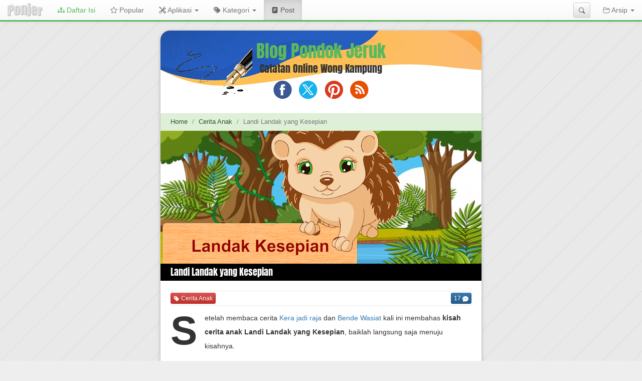

--- FILE ---
content_type: text/html; charset=UTF-8
request_url: https://www.pondokjeruk.com/2017/09/landi-landak-yang-kesepian.html
body_size: 83996
content:
<!DOCTYPE html>
<html dir='ltr' lang='id'><head><meta charset='UTF-8'/><meta content='IE=edge' http-equiv='X-UA-Compatible'/><meta content='width=device-width,initial-scale=1' name='viewport'/><link href='//fonts.gstatic.com' rel='preconnect'/><link href='//1.bp.blogspot.com' rel='preconnect'/><link href='//2.bp.blogspot.com' rel='preconnect'/><link href='//3.bp.blogspot.com' rel='preconnect'/><link href='//4.bp.blogspot.com' rel='preconnect'/><link href='//blogger.googleusercontent.com' rel='preconnect'/><link href='//stackpath.bootstrapcdn.com' rel='preconnect'/><link href='//www.blogger.com' rel='preconnect'/><link href='//www.google-analytics.com' rel='preconnect'/><link href='//www.googletagmanager.com' rel='preconnect'/><link href='//fonts.gstatic.com' rel='dns-prefetch'/><link href='//1.bp.blogspot.com' rel='dns-prefetch'/><link href='//2.bp.blogspot.com' rel='dns-prefetch'/><link href='//3.bp.blogspot.com' rel='dns-prefetch'/><link href='//4.bp.blogspot.com' rel='dns-prefetch'/><link href='//blogger.googleusercontent.com' rel='dns-prefetch'/><link href='//stackpath.bootstrapcdn.com' rel='dns-prefetch'/><link href='//www.blogger.com' rel='dns-prefetch'/><link href='//www.google-analytics.com' rel='dns-prefetch'/><link href='//www.googletagmanager.com' rel='dns-prefetch'/><link as='font' crossorigin='anonymous' href='//fonts.gstatic.com/s/anton/v11/1Ptgg87LROyAm3Kz-C8.woff2' rel='preload' type='font/woff2'/><link as='font' crossorigin='anonymous' href='//stackpath.bootstrapcdn.com/font-awesome/4.7.0/fonts/fontawesome-webfont.woff2?v=4.7.0' rel='preload' type='font/woff2'/><title>Landi Landak yang Kesepian</title><link href='https://www.pondokjeruk.com/2017/09/landi-landak-yang-kesepian.html' rel='canonical'/><link href='https://blogger.googleusercontent.com/img/b/R29vZ2xl/AVvXsEg3QIm2xzfJML-Q1X7_n0aDcPz8f5rgSlOUt77fSQrzv_MAsVyMQnw28MwGQKe0ceCykbBOyNo9TVjbZ3bR_skhpc9pZlrwTQNcnFTeNgMo10TtsrE5FNs_cOKQb5SUKglAaWDxdK1uLCA/s20/landak+Kesepian.webp' rel='image_src'/><meta content='kisah cerita anak Landi Landak yang Kesepian. di hutan hidup seekor anak landak yang merasa kesepian. Landi namanya. Landi tidak mempunyai teman karena teman-temannya takut tertusuk duri tajam yang ada di badannya.' name='description'/><meta content='summary' name='twitter:card'/><meta content='@fs_albri' name='twitter:site'/><meta content='@fs_albri' name='twitter:creator'/>
<meta content='https://www.pondokjeruk.com/2017/09/landi-landak-yang-kesepian.html' property='og:url'/>
<meta content='Landi Landak yang Kesepian' property='og:title'/>
<meta content='kisah cerita anak Landi Landak yang Kesepian. di hutan hidup seekor anak landak yang merasa kesepian. Landi namanya. Landi tidak mempunyai teman karena teman-temannya takut tertusuk duri tajam yang ada di badannya.' property='og:description'/>
<meta content='https://blogger.googleusercontent.com/img/b/R29vZ2xl/AVvXsEg3QIm2xzfJML-Q1X7_n0aDcPz8f5rgSlOUt77fSQrzv_MAsVyMQnw28MwGQKe0ceCykbBOyNo9TVjbZ3bR_skhpc9pZlrwTQNcnFTeNgMo10TtsrE5FNs_cOKQb5SUKglAaWDxdK1uLCA/w1200-h630-p-k-no-nu/landak+Kesepian.webp' property='og:image'/>
<meta content='website' property='og:type'/><meta content='ibgwCb2gLHE1rw3eRN0b4iGEXl9RRQY2cJKF3rhiiM0' name='google-site-verification'/><meta content='130F7DE7B9A48E2EF55447E7DF2DE152' name='msvalidate.01'/><meta content='4ff8b197e2c6fd2d61cdbe0af18b3b2a' name='p:domain_verify'/><meta content='1ce16470ee797ba0' name='yandex-verification'/><meta content='fmPbdF7v32ApQV1HTUCB' name='follow.it-verification-code'/><meta content='blogger' name='generator'/><link href='https://www.pondokjeruk.com/2017/09/landi-landak-yang-kesepian.html' hreflang='id' rel='alternate'/><link rel="alternate" type="application/atom+xml" title="Blog Pondok Jeruk - Atom" href="https://www.pondokjeruk.com/feeds/posts/default" />
<link rel="alternate" type="application/rss+xml" title="Blog Pondok Jeruk - RSS" href="https://www.pondokjeruk.com/feeds/posts/default?alt=rss" />
<link rel="service.post" type="application/atom+xml" title="Blog Pondok Jeruk - Atom" href="https://www.blogger.com/feeds/8791098220779881157/posts/default" />

<link rel="alternate" type="application/atom+xml" title="Blog Pondok Jeruk - Atom" href="https://www.pondokjeruk.com/feeds/5378497693672424550/comments/default" />
<style id='page-skin-1' type='text/css'><!--
@font-face{font-family:Anton;font-style:normal;font-weight:400;font-display:swap;src:local('Anton Regular'),local('Anton-Regular'),url(//fonts.gstatic.com/s/anton/v11/1Ptgg87LROyAm3K8-C8QSw.woff2) format('woff2');unicode-range:U+0102-0103,U+0110-0111,U+0128-0129,U+0168-0169,U+01A0-01A1,U+01AF-01B0,U+1EA0-1EF9,U+20AB}@font-face{font-family:Anton;font-style:normal;font-weight:400;font-display:swap;src:local('Anton Regular'),local('Anton-Regular'),url(//fonts.gstatic.com/s/anton/v11/1Ptgg87LROyAm3K9-C8QSw.woff2) format('woff2');unicode-range:U+0100-024F,U+0259,U+1E00-1EFF,U+2020,U+20A0-20AB,U+20AD-20CF,U+2113,U+2C60-2C7F,U+A720-A7FF}@font-face{font-family:Anton;font-style:normal;font-weight:400;font-display:swap;src:local('Anton Regular'),local('Anton-Regular'),url(//fonts.gstatic.com/s/anton/v11/1Ptgg87LROyAm3Kz-C8.woff2) format('woff2');unicode-range:U+0000-00FF,U+0131,U+0152-0153,U+02BB-02BC,U+02C6,U+02DA,U+02DC,U+2000-206F,U+2074,U+20AC,U+2122,U+2191,U+2193,U+2212,U+2215,U+FEFF,U+FFFD}@font-face{font-family:'FontAwesome';src:url('//stackpath.bootstrapcdn.com/font-awesome/4.7.0/fonts/fontawesome-webfont.eot?v=4.7.0');src:url('//stackpath.bootstrapcdn.com/font-awesome/4.7.0/fonts/fontawesome-webfont.eot?#iefix&v=4.7.0') format('embedded-opentype'),url('//stackpath.bootstrapcdn.com/font-awesome/4.7.0/fonts/fontawesome-webfont.woff2?v=4.7.0') format('woff2'),url('//stackpath.bootstrapcdn.com/font-awesome/4.7.0/fonts/fontawesome-webfont.woff?v=4.7.0') format('woff'),url('//stackpath.bootstrapcdn.com/font-awesome/4.7.0/fonts/fontawesome-webfont.ttf?v=4.7.0') format('truetype'),url('//stackpath.bootstrapcdn.com/font-awesome/4.7.0/fonts/fontawesome-webfont.svg?v=4.7.0#fontawesomeregular') format('svg');font-weight:normal;font-style:normal;font-display:swap}html{font-family:sans-serif;-ms-text-size-adjust:100%;-webkit-text-size-adjust:100%}body{margin:0}article,aside,details,figcaption,figure,footer,header,hgroup,main,menu,nav,section,summary{display:block}audio,canvas,progress,video{display:inline-block;vertical-align:baseline}audio:not([controls]){display:none;height:0}[hidden],template{display:none}a{background-color:transparent}a:active,a:hover{outline:0}abbr[title],abbr[data-original-title]{border-bottom:none;text-decoration:underline;-webkit-text-decoration:underline dotted;-moz-text-decoration:underline dotted;text-decoration:underline dotted;cursor: help}b,strong{font-weight:700}dfn{font-style:italic}h1{font-size:2em;margin:.67em 0}mark{background:#ff0;color:#000}small{font-size:80%}sub,sup{font-size:75%;line-height:0;position:relative;vertical-align:baseline}sup{top:-.5em}sub{bottom:-.25em}img{border:0}svg:not(:root){overflow:hidden}figure{margin:1em 40px}hr{-webkit-box-sizing:content-box;-moz-box-sizing:content-box;box-sizing:content-box;height:0}pre{overflow:auto}code,kbd,pre,samp{font-family:monospace,monospace;font-size:1em}button,input,optgroup,select,textarea{color:inherit;font:inherit;margin:0}button{overflow:visible}button,select{text-transform:none}button,html input[type=button],input[type=reset],input[type=submit]{-webkit-appearance:button;cursor:pointer}button[disabled],html input[disabled]{cursor:default}button::-moz-focus-inner,input::-moz-focus-inner{border:0;padding:0}input{line-height:normal}input[type=checkbox],input[type=radio]{-webkit-box-sizing:border-box;-moz-box-sizing:border-box;box-sizing:border-box;padding:0}input[type=number]::-webkit-inner-spin-button,input[type=number]::-webkit-outer-spin-button{height:auto}input[type=search]{-webkit-appearance:textfield;-webkit-box-sizing:content-box;-moz-box-sizing:content-box;box-sizing:content-box}input[type=search]::-webkit-search-cancel-button,input[type=search]::-webkit-search-decoration{-webkit-appearance:none}fieldset{border:1px solid silver;margin:0 2px;padding:.35em .625em .75em}legend{border:0;padding:0}textarea{overflow:auto}optgroup{font-weight:700}table{border-collapse:collapse;border-spacing:0}td,th{padding:0}@media print{*,:after,:before{color:#000!important;text-shadow:none!important;background:0 0!important;-webkit-box-shadow:none!important;box-shadow:none!important}a,a:visited{text-decoration:underline}a[href]:after{content:" (" attr(href) ")"}abbr[title]:after{content:" (" attr(title) ")"}abbr[data-original-title]:after{content:" (" attr(data-original-title) ")"}a[href^="#"]:after,a[href^="javascript:"]:after{content:""}blockquote,pre{border:1px solid #999;page-break-inside:avoid}thead{display:table-header-group}img,tr{page-break-inside:avoid}img{max-width:100%!important}h2,h3,p{orphans:3;widows:3}h2,h3{page-break-after:avoid}.navbar{display:none}.btn>.caret,.dropup>.btn>.caret{border-top-color:#000!important}.label{border:1px solid #000}.table{border-collapse:collapse!important}.table td,.table th{background-color:#fff!important}.table-bordered td,.table-bordered th{border:1px solid #ddd!important}}*{-webkit-box-sizing:border-box;-moz-box-sizing:border-box;box-sizing:border-box}:after,:before{-webkit-box-sizing:border-box;-moz-box-sizing:border-box;box-sizing:border-box}html{font-size:10px;-webkit-tap-highlight-color:rgba(0,0,0,0)}body{font-family:"Helvetica Neue",Helvetica,Arial,sans-serif;font-size:14px;line-height:1.42857143;color:#333}button,input,select,textarea{font-family:inherit;font-size:inherit;line-height:inherit}a{color:#337ab7;text-decoration:none}a:focus,a:hover{color:#23527c;text-decoration:underline}a:focus{outline:5px auto -webkit-focus-ring-color;outline-offset:-2px}figure{margin:0}img{vertical-align:middle}.img-responsive,.thumbnail a>img,.thumbnail>img{display:block;max-width:100%;height:auto}.img-rounded{border-radius:6px}.img-thumbnail{padding:4px;line-height:1.42857143;background-color:#fff;border:1px solid #ddd;border-radius:4px;-webkit-transition:all .2s ease-in-out;-o-transition:all .2s ease-in-out;transition:all .2s ease-in-out;display:inline-block;max-width:100%;height:auto}.img-circle{border-radius:50%}hr{margin-top:20px;margin-bottom:20px;border:0;border-top:1px solid #eee}.sr-only{position:absolute;width:1px;height:1px;padding:0;margin:-1px;overflow:hidden;clip:rect(0,0,0,0);border:0}[role=button]{cursor:pointer}.h1,.h2,.h3,.h4,.h5,.h6,h1,h2,h3,h4,h5,h6{font-family:inherit;font-weight:500;line-height:1.1;color:inherit}.h1 .small,.h1 small,.h2 .small,.h2 small,.h3 .small,.h3 small,.h4 .small,.h4 small,.h5 .small,.h5 small,.h6 .small,.h6 small,h1 .small,h1 small,h2 .small,h2 small,h3 .small,h3 small,h4 .small,h4 small,h5 .small,h5 small,h6 .small,h6 small{font-weight:400;line-height:1;color:#777}.h1,.h2,.h3,h1,h2,h3{margin-top:20px;margin-bottom:10px}.h1 .small,.h1 small,.h2 .small,.h2 small,.h3 .small,.h3 small,h1 .small,h1 small,h2 .small,h2 small,h3 .small,h3 small{font-size:65%}.h4,.h5,.h6,h4,h5,h6{margin-top:10px;margin-bottom:10px}.h4 .small,.h4 small,.h5 .small,.h5 small,.h6 .small,.h6 small,h4 .small,h4 small,h5 .small,h5 small,h6 .small,h6 small{font-size:75%}.h1,h1{font-size:36px}.h2,h2{font-size:30px}.h3,h3{font-size:24px}.h4,h4{font-size:18px}.h5,h5{font-size:14px}.h6,h6{font-size:12px}p{margin:0 0 10px}.small,small{font-size:85%}.mark,mark{padding:.2em;background-color:#fcf8e3}.text-left{text-align:left}.text-right{text-align:right}.text-center{text-align:center}.text-justify{text-align:justify}.text-nowrap{white-space:nowrap}.text-lowercase{text-transform:lowercase}.text-uppercase{text-transform:uppercase}.text-capitalize{text-transform:capitalize}.text-muted{color:#777}.text-primary{color:#337ab7}a.text-primary:focus,a.text-primary:hover{color:#286090}.text-success{color:#3c763d}a.text-success:focus,a.text-success:hover{color:#2b542c}.text-info{color:#31708f}a.text-info:focus,a.text-info:hover{color:#245269}.text-warning{color:#8a6d3b}a.text-warning:focus,a.text-warning:hover{color:#66512c}.text-danger{color:#a94442}a.text-danger:focus,a.text-danger:hover{color:#843534}.bg-primary{color:#fff;background-color:#337ab7}a.bg-primary:focus,a.bg-primary:hover{background-color:#286090}.bg-success{background-color:#dff0d8}a.bg-success:focus,a.bg-success:hover{background-color:#c1e2b3}.bg-info{background-color:#d9edf7}a.bg-info:focus,a.bg-info:hover{background-color:#afd9ee}.bg-warning{background-color:#fcf8e3}a.bg-warning:focus,a.bg-warning:hover{background-color:#f7ecb5}.bg-danger{background-color:#f2dede}a.bg-danger:focus,a.bg-danger:hover{background-color:#e4b9b9}ol,ul{margin-top:0;margin-bottom:10px}ol ol,ol ul,ul ol,ul ul{margin-bottom:0}blockquote{background-image:url([data-uri]);background-repeat:repeat-x;background-position:bottom;background-color:#fff;margin:20px 0 20px 20px;padding:10px 15px;border:1px solid #cfcfcf;border-top:5px solid #5cb85c;line-height:2em}blockquote ol:last-child,blockquote p:last-child,blockquote ul:last-child{margin-bottom:0}blockquote .small,blockquote footer,blockquote small{display:block;font-size:80%;line-height:1.42857143;color:#777}blockquote .small:before,blockquote footer:before,blockquote small:before{content:"\2014 \00A0"}code,kbd,pre,samp{font-family:Menlo,Monaco,Consolas,"Courier New",monospace}code{padding:2px 4px;font-size:90%;color:#c7254e;background-color:#f9f2f4;border-radius:4px}kbd{padding:2px 4px;font-size:90%;color:#fff;background-color:#333;border-radius:3px;-webkit-box-shadow:inset 0 -1px 0 rgba(0,0,0,.25);box-shadow:inset 0 -1px 0 rgba(0,0,0,.25)}kbd kbd{padding:0;font-size:100%;font-weight:700;-webkit-box-shadow:none;box-shadow:none}pre{display:block;padding:9.5px;margin:0 0 10px;font-size:13px;line-height:1.42857143;color:#333;word-break:break-all;word-wrap:break-word;background-color:#f5f5f5;border:1px solid #ccc;border-radius:4px}pre code{padding:0;font-size:inherit;color:inherit;white-space:pre-wrap;background-color:transparent;border-radius:0}.container{padding-right:15px;padding-left:15px;margin-right:auto;margin-left:auto}@media (min-width:768px){.container{width:750px}}@media (min-width:992px){.container{width:970px}}@media (min-width:1200px){.container{width:1170px}}.container-fluid{padding-right:15px;padding-left:15px;margin-right:auto;margin-left:auto}.row{margin-right:-15px;margin-left:-15px}.row-no-gutters{margin-right:0;margin-left:0}.row-no-gutters [class*=col-]{padding-right:0;padding-left:0}.col-md-1,.col-md-10,.col-md-11,.col-md-12,.col-md-2,.col-md-3,.col-md-4,.col-md-5,.col-md-6,.col-md-7,.col-md-8,.col-md-9,.col-sm-1,.col-sm-10,.col-sm-11,.col-sm-12,.col-sm-2,.col-sm-3,.col-sm-4,.col-sm-5,.col-sm-6,.col-sm-7,.col-sm-8,.col-sm-9,.col-xs-1,.col-xs-10,.col-xs-11,.col-xs-12,.col-xs-2,.col-xs-3,.col-xs-4,.col-xs-5,.col-xs-6,.col-xs-7,.col-xs-8,.col-xs-9{position:relative;min-height:1px;padding-right:15px;padding-left:15px}.col-xs-1,.col-xs-10,.col-xs-11,.col-xs-12,.col-xs-2,.col-xs-3,.col-xs-4,.col-xs-5,.col-xs-6,.col-xs-7,.col-xs-8,.col-xs-9{float:left}.col-xs-12{width:100%}.col-xs-11{width:91.66666667%}.col-xs-10{width:83.33333333%}.col-xs-9{width:75%}.col-xs-8{width:66.66666667%}.col-xs-7{width:58.33333333%}.col-xs-6{width:50%}.col-xs-5{width:41.66666667%}.col-xs-4{width:33.33333333%}.col-xs-3{width:25%}.col-xs-2{width:16.66666667%}.col-xs-1{width:8.33333333%}@media (min-width:768px){.col-sm-1,.col-sm-10,.col-sm-11,.col-sm-12,.col-sm-2,.col-sm-3,.col-sm-4,.col-sm-5,.col-sm-6,.col-sm-7,.col-sm-8,.col-sm-9{float:left}.col-sm-12{width:100%}.col-sm-11{width:91.66666667%}.col-sm-10{width:83.33333333%}.col-sm-9{width:75%}.col-sm-8{width:66.66666667%}.col-sm-7{width:58.33333333%}.col-sm-6{width:50%}.col-sm-5{width:41.66666667%}.col-sm-4{width:33.33333333%}.col-sm-3{width:25%}.col-sm-2{width:16.66666667%}.col-sm-1{width:8.33333333%}}@media (min-width:992px){.col-md-1,.col-md-10,.col-md-11,.col-md-12,.col-md-2,.col-md-3,.col-md-4,.col-md-5,.col-md-6,.col-md-7,.col-md-8,.col-md-9{float:left}.col-md-12{width:100%}.col-md-11{width:91.66666667%}.col-md-10{width:83.33333333%}.col-md-9{width:75%}.col-md-8{width:66.66666667%}.col-md-7{width:58.33333333%}.col-md-6{width:50%}.col-md-5{width:41.66666667%}.col-md-4{width:33.33333333%}.col-md-3{width:25%}.col-md-2{width:16.66666667%}.col-md-1{width:8.33333333%}}table{background-color:transparent}table col[class*=col-]{position:static;display:table-column;float:none}table td[class*=col-],table th[class*=col-]{position:static;display:table-cell;float:none}caption{padding-top:8px;padding-bottom:8px;color:#777;text-align:left}th{text-align:left}.table{width:100%;max-width:100%;margin-bottom:20px}.table>tbody>tr>td,.table>tbody>tr>th,.table>tfoot>tr>td,.table>tfoot>tr>th,.table>thead>tr>td,.table>thead>tr>th{padding:8px;line-height:1.42857143;vertical-align:top;border-top:1px solid #ddd}.table>thead>tr>th{vertical-align:bottom;border-bottom:2px solid #ddd}.table>caption+thead>tr:first-child>td,.table>caption+thead>tr:first-child>th,.table>colgroup+thead>tr:first-child>td,.table>colgroup+thead>tr:first-child>th,.table>thead:first-child>tr:first-child>td,.table>thead:first-child>tr:first-child>th{border-top:0}.table>tbody+tbody{border-top:2px solid #ddd}.table .table{background-color:#fff}.table-condensed>tbody>tr>td,.table-condensed>tbody>tr>th,.table-condensed>tfoot>tr>td,.table-condensed>tfoot>tr>th,.table-condensed>thead>tr>td,.table-condensed>thead>tr>th{padding:5px}.table-bordered{border:1px solid #ddd}.table-bordered>tbody>tr>td,.table-bordered>tbody>tr>th,.table-bordered>tfoot>tr>td,.table-bordered>tfoot>tr>th,.table-bordered>thead>tr>td,.table-bordered>thead>tr>th{border:1px solid #ddd}.table-bordered>thead>tr>td,.table-bordered>thead>tr>th{border-bottom-width:2px}.table-striped>tbody>tr:nth-of-type(odd){background-color:#f9f9f9}.table-hover>tbody>tr:hover{background-color:#f5f5f5}.table>tbody>tr.active>td,.table>tbody>tr.active>th,.table>tbody>tr>td.active,.table>tbody>tr>th.active,.table>tfoot>tr.active>td,.table>tfoot>tr.active>th,.table>tfoot>tr>td.active,.table>tfoot>tr>th.active,.table>thead>tr.active>td,.table>thead>tr.active>th,.table>thead>tr>td.active,.table>thead>tr>th.active{background-color:#f5f5f5}.table-hover>tbody>tr.active:hover>td,.table-hover>tbody>tr.active:hover>th,.table-hover>tbody>tr:hover>.active,.table-hover>tbody>tr>td.active:hover,.table-hover>tbody>tr>th.active:hover{background-color:#e8e8e8}.table>tbody>tr.success>td,.table>tbody>tr.success>th,.table>tbody>tr>td.success,.table>tbody>tr>th.success,.table>tfoot>tr.success>td,.table>tfoot>tr.success>th,.table>tfoot>tr>td.success,.table>tfoot>tr>th.success,.table>thead>tr.success>td,.table>thead>tr.success>th,.table>thead>tr>td.success,.table>thead>tr>th.success{background-color:#dff0d8}.table-hover>tbody>tr.success:hover>td,.table-hover>tbody>tr.success:hover>th,.table-hover>tbody>tr:hover>.success,.table-hover>tbody>tr>td.success:hover,.table-hover>tbody>tr>th.success:hover{background-color:#d0e9c6}.table>tbody>tr.info>td,.table>tbody>tr.info>th,.table>tbody>tr>td.info,.table>tbody>tr>th.info,.table>tfoot>tr.info>td,.table>tfoot>tr.info>th,.table>tfoot>tr>td.info,.table>tfoot>tr>th.info,.table>thead>tr.info>td,.table>thead>tr.info>th,.table>thead>tr>td.info,.table>thead>tr>th.info{background-color:#d9edf7}.table-hover>tbody>tr.info:hover>td,.table-hover>tbody>tr.info:hover>th,.table-hover>tbody>tr:hover>.info,.table-hover>tbody>tr>td.info:hover,.table-hover>tbody>tr>th.info:hover{background-color:#c4e3f3}.table>tbody>tr.warning>td,.table>tbody>tr.warning>th,.table>tbody>tr>td.warning,.table>tbody>tr>th.warning,.table>tfoot>tr.warning>td,.table>tfoot>tr.warning>th,.table>tfoot>tr>td.warning,.table>tfoot>tr>th.warning,.table>thead>tr.warning>td,.table>thead>tr.warning>th,.table>thead>tr>td.warning,.table>thead>tr>th.warning{background-color:#fcf8e3}.table-hover>tbody>tr.warning:hover>td,.table-hover>tbody>tr.warning:hover>th,.table-hover>tbody>tr:hover>.warning,.table-hover>tbody>tr>td.warning:hover,.table-hover>tbody>tr>th.warning:hover{background-color:#faf2cc}.table>tbody>tr.danger>td,.table>tbody>tr.danger>th,.table>tbody>tr>td.danger,.table>tbody>tr>th.danger,.table>tfoot>tr.danger>td,.table>tfoot>tr.danger>th,.table>tfoot>tr>td.danger,.table>tfoot>tr>th.danger,.table>thead>tr.danger>td,.table>thead>tr.danger>th,.table>thead>tr>td.danger,.table>thead>tr>th.danger{background-color:#f2dede}.table-hover>tbody>tr.danger:hover>td,.table-hover>tbody>tr.danger:hover>th,.table-hover>tbody>tr:hover>.danger,.table-hover>tbody>tr>td.danger:hover,.table-hover>tbody>tr>th.danger:hover{background-color:#ebcccc}.table-responsive{min-height:.01%;overflow-x:auto}@media screen and (max-width:767px){.table-responsive{width:100%;margin-bottom:15px;overflow-y:hidden;-ms-overflow-style:-ms-autohiding-scrollbar;border:1px solid #ddd}.table-responsive>.table{margin-bottom:0}.table-responsive>.table>tbody>tr>td,.table-responsive>.table>tbody>tr>th,.table-responsive>.table>tfoot>tr>td,.table-responsive>.table>tfoot>tr>th,.table-responsive>.table>thead>tr>td,.table-responsive>.table>thead>tr>th{white-space:nowrap}.table-responsive>.table-bordered{border:0}.table-responsive>.table-bordered>tbody>tr>td:first-child,.table-responsive>.table-bordered>tbody>tr>th:first-child,.table-responsive>.table-bordered>tfoot>tr>td:first-child,.table-responsive>.table-bordered>tfoot>tr>th:first-child,.table-responsive>.table-bordered>thead>tr>td:first-child,.table-responsive>.table-bordered>thead>tr>th:first-child{border-left:0}.table-responsive>.table-bordered>tbody>tr>td:last-child,.table-responsive>.table-bordered>tbody>tr>th:last-child,.table-responsive>.table-bordered>tfoot>tr>td:last-child,.table-responsive>.table-bordered>tfoot>tr>th:last-child,.table-responsive>.table-bordered>thead>tr>td:last-child,.table-responsive>.table-bordered>thead>tr>th:last-child{border-right:0}.table-responsive>.table-bordered>tbody>tr:last-child>td,.table-responsive>.table-bordered>tbody>tr:last-child>th,.table-responsive>.table-bordered>tfoot>tr:last-child>td,.table-responsive>.table-bordered>tfoot>tr:last-child>th{border-bottom:0}}fieldset{min-width:0;padding:0;margin:0;border:0}legend{display:block;width:100%;padding:0;margin-bottom:20px;font-size:21px;line-height:inherit;color:#333;border:0;border-bottom:1px solid #e5e5e5}label{display:inline-block;max-width:100%;margin-bottom:5px;font-weight:700}input[type=search]{-webkit-box-sizing:border-box;-moz-box-sizing:border-box;box-sizing:border-box;-webkit-appearance:none;-moz-appearance:none;appearance:none}input[type=checkbox],input[type=radio]{margin:4px 0 0;margin-top:1px\9;line-height:normal}fieldset[disabled] input[type=checkbox],fieldset[disabled] input[type=radio],input[type=checkbox].disabled,input[type=checkbox][disabled],input[type=radio].disabled,input[type=radio][disabled]{cursor:not-allowed}input[type=file]{display:block}input[type=range]{display:block;width:100%}select[multiple],select[size]{height:auto}input[type=checkbox]:focus,input[type=file]:focus,input[type=radio]:focus{outline:5px auto -webkit-focus-ring-color;outline-offset:-2px}output{display:block;padding-top:7px;font-size:14px;line-height:1.42857143;color:#555}.form-control{display:block;width:100%;height:34px;padding:6px 12px;font-size:14px;line-height:1.42857143;color:#555;background-color:#fff;background-image:none;border:1px solid #ccc;border-radius:4px;-webkit-box-shadow:inset 0 1px 1px rgba(0,0,0,.075);box-shadow:inset 0 1px 1px rgba(0,0,0,.075);-webkit-transition:border-color ease-in-out .15s,box-shadow ease-in-out .15s;-o-transition:border-color ease-in-out .15s,box-shadow ease-in-out .15s;-webkit-transition:border-color ease-in-out .15s,-webkit-box-shadow ease-in-out .15s;transition:border-color ease-in-out .15s,-webkit-box-shadow ease-in-out .15s;transition:border-color ease-in-out .15s,box-shadow ease-in-out .15s;transition:border-color ease-in-out .15s,box-shadow ease-in-out .15s,-webkit-box-shadow ease-in-out .15s}.form-control:focus{border-color:#66afe9;outline:0;-webkit-box-shadow:inset 0 1px 1px rgba(0,0,0,.075),0 0 8px rgba(102,175,233,.6);box-shadow:inset 0 1px 1px rgba(0,0,0,.075),0 0 8px rgba(102,175,233,.6)}.form-control::-moz-placeholder{color:#999;opacity:1}.form-control:-ms-input-placeholder{color:#999}.form-control::-webkit-input-placeholder{color:#999}.form-control::-ms-expand{background-color:transparent;border:0}.form-control[disabled],.form-control[readonly],fieldset[disabled] .form-control{background-color:#eee;opacity:1}.form-control[disabled],fieldset[disabled] .form-control{cursor:not-allowed}textarea.form-control{height:auto}@media screen and (-webkit-min-device-pixel-ratio:0){input[type=date].form-control,input[type=datetime-local].form-control,input[type=month].form-control,input[type=time].form-control{line-height:34px}.input-group-sm input[type=date],.input-group-sm input[type=datetime-local],.input-group-sm input[type=month],.input-group-sm input[type=time],input[type=date].input-sm,input[type=datetime-local].input-sm,input[type=month].input-sm,input[type=time].input-sm{line-height:30px}.input-group-lg input[type=date],.input-group-lg input[type=datetime-local],.input-group-lg input[type=month],.input-group-lg input[type=time],input[type=date].input-lg,input[type=datetime-local].input-lg,input[type=month].input-lg,input[type=time].input-lg{line-height:46px}}.form-group{margin-bottom:15px}.checkbox,.radio{position:relative;display:block;margin-top:10px;margin-bottom:10px}.checkbox.disabled label,.radio.disabled label,fieldset[disabled] .checkbox label,fieldset[disabled] .radio label{cursor:not-allowed}.checkbox label,.radio label{min-height:20px;padding-left:20px;margin-bottom:0;font-weight:400;cursor:pointer}.checkbox input[type=checkbox],.checkbox-inline input[type=checkbox],.radio input[type=radio],.radio-inline input[type=radio]{position:absolute;margin-top:4px\9;margin-left:-20px}.checkbox+.checkbox,.radio+.radio{margin-top:-5px}.checkbox-inline,.radio-inline{position:relative;display:inline-block;padding-left:20px;margin-bottom:0;font-weight:400;vertical-align:middle;cursor:pointer}.checkbox-inline.disabled,.radio-inline.disabled,fieldset[disabled] .checkbox-inline,fieldset[disabled] .radio-inline{cursor:not-allowed}.checkbox-inline+.checkbox-inline,.radio-inline+.radio-inline{margin-top:0;margin-left:10px}.form-control-static{min-height:34px;padding-top:7px;padding-bottom:7px;margin-bottom:0}.form-control-static.input-lg,.form-control-static.input-sm{padding-right:0;padding-left:0}.input-sm{height:30px;padding:5px 10px;font-size:12px;line-height:1.5;border-radius:3px}select.input-sm{height:30px;line-height:30px}select[multiple].input-sm,textarea.input-sm{height:auto}.form-group-sm .form-control{height:30px;padding:5px 10px;font-size:12px;line-height:1.5;border-radius:3px}.form-group-sm select.form-control{height:30px;line-height:30px}.form-group-sm select[multiple].form-control,.form-group-sm textarea.form-control{height:auto}.form-group-sm .form-control-static{height:30px;min-height:32px;padding:6px 10px;font-size:12px;line-height:1.5}.input-lg{height:46px;padding:10px 16px;font-size:18px;line-height:1.3333333;border-radius:6px}select.input-lg{height:46px;line-height:46px}select[multiple].input-lg,textarea.input-lg{height:auto}.form-group-lg .form-control{height:46px;padding:10px 16px;font-size:18px;line-height:1.3333333;border-radius:6px}.form-group-lg select.form-control{height:46px;line-height:46px}.form-group-lg select[multiple].form-control,.form-group-lg textarea.form-control{height:auto}.form-group-lg .form-control-static{height:46px;min-height:38px;padding:11px 16px;font-size:18px;line-height:1.3333333}.has-feedback{position:relative}.has-feedback .form-control{padding-right:42.5px}.form-control-feedback{position:absolute;top:0;right:0;z-index:2;display:block;width:34px;height:34px;line-height:34px;text-align:center;pointer-events:none}.form-group-lg .form-control+.form-control-feedback,.input-group-lg+.form-control-feedback,.input-lg+.form-control-feedback{width:46px;height:46px;line-height:46px}.form-group-sm .form-control+.form-control-feedback,.input-group-sm+.form-control-feedback,.input-sm+.form-control-feedback{width:30px;height:30px;line-height:30px}.has-success .checkbox,.has-success .checkbox-inline,.has-success .control-label,.has-success .help-block,.has-success .radio,.has-success .radio-inline,.has-success.checkbox label,.has-success.checkbox-inline label,.has-success.radio label,.has-success.radio-inline label{color:#3c763d}.has-success .form-control{border-color:#3c763d;-webkit-box-shadow:inset 0 1px 1px rgba(0,0,0,.075);box-shadow:inset 0 1px 1px rgba(0,0,0,.075)}.has-success .form-control:focus{border-color:#2b542c;-webkit-box-shadow:inset 0 1px 1px rgba(0,0,0,.075),0 0 6px #67b168;box-shadow:inset 0 1px 1px rgba(0,0,0,.075),0 0 6px #67b168}.has-success .input-group-addon{color:#3c763d;background-color:#dff0d8;border-color:#3c763d}.has-success .form-control-feedback{color:#3c763d}.has-warning .checkbox,.has-warning .checkbox-inline,.has-warning .control-label,.has-warning .help-block,.has-warning .radio,.has-warning .radio-inline,.has-warning.checkbox label,.has-warning.checkbox-inline label,.has-warning.radio label,.has-warning.radio-inline label{color:#8a6d3b}.has-warning .form-control{border-color:#8a6d3b;-webkit-box-shadow:inset 0 1px 1px rgba(0,0,0,.075);box-shadow:inset 0 1px 1px rgba(0,0,0,.075)}.has-warning .form-control:focus{border-color:#66512c;-webkit-box-shadow:inset 0 1px 1px rgba(0,0,0,.075),0 0 6px #c0a16b;box-shadow:inset 0 1px 1px rgba(0,0,0,.075),0 0 6px #c0a16b}.has-warning .input-group-addon{color:#8a6d3b;background-color:#fcf8e3;border-color:#8a6d3b}.has-warning .form-control-feedback{color:#8a6d3b}.has-error .checkbox,.has-error .checkbox-inline,.has-error .control-label,.has-error .help-block,.has-error .radio,.has-error .radio-inline,.has-error.checkbox label,.has-error.checkbox-inline label,.has-error.radio label,.has-error.radio-inline label{color:#a94442}.has-error .form-control{border-color:#a94442;-webkit-box-shadow:inset 0 1px 1px rgba(0,0,0,.075);box-shadow:inset 0 1px 1px rgba(0,0,0,.075)}.has-error .form-control:focus{border-color:#843534;-webkit-box-shadow:inset 0 1px 1px rgba(0,0,0,.075),0 0 6px #ce8483;box-shadow:inset 0 1px 1px rgba(0,0,0,.075),0 0 6px #ce8483}.has-error .input-group-addon{color:#a94442;background-color:#f2dede;border-color:#a94442}.has-error .form-control-feedback{color:#a94442}.has-feedback label~.form-control-feedback{top:25px}.has-feedback label.sr-only~.form-control-feedback{top:0}.help-block{display:block;margin-top:5px;margin-bottom:10px;color:#737373}@media (min-width:768px){.form-inline .form-group{display:inline-block;margin-bottom:0;vertical-align:middle}.form-inline .form-control{display:inline-block;width:auto;vertical-align:middle}.form-inline .form-control-static{display:inline-block}.form-inline .input-group{display:inline-table;vertical-align:middle}.form-inline .input-group .form-control,.form-inline .input-group .input-group-addon,.form-inline .input-group .input-group-btn{width:auto}.form-inline .input-group>.form-control{width:100%}.form-inline .control-label{margin-bottom:0;vertical-align:middle}.form-inline .checkbox,.form-inline .radio{display:inline-block;margin-top:0;margin-bottom:0;vertical-align:middle}.form-inline .checkbox label,.form-inline .radio label{padding-left:0}.form-inline .checkbox input[type=checkbox],.form-inline .radio input[type=radio]{position:relative;margin-left:0}.form-inline .has-feedback .form-control-feedback{top:0}}.btn{display:inline-block;margin-bottom:0;font-weight:400;text-align:center;white-space:nowrap;vertical-align:middle;-ms-touch-action:manipulation;touch-action:manipulation;cursor:pointer;background-image:none;border:1px solid transparent;padding:6px 12px;font-size:14px;line-height:1.42857143;border-radius:4px;-webkit-user-select:none;-moz-user-select:none;-ms-user-select:none;user-select:none}.btn.active.focus,.btn.active:focus,.btn.focus,.btn:active.focus,.btn:active:focus,.btn:focus{outline:5px auto -webkit-focus-ring-color;outline-offset:-2px}.btn.focus,.btn:focus,.btn:hover{color:#333;text-decoration:none}.btn.active,.btn:active{background-image:none;outline:0;-webkit-box-shadow:inset 0 3px 5px rgba(0,0,0,.125);box-shadow:inset 0 3px 5px rgba(0,0,0,.125)}.btn.disabled,.btn[disabled],fieldset[disabled] .btn{cursor:not-allowed;filter:alpha(opacity=65);opacity:.65;-webkit-box-shadow:none;box-shadow:none}a.btn.disabled,fieldset[disabled] a.btn{pointer-events:none}.btn-default{color:#333;background-color:#fff;border-color:#ccc}.btn-default.focus,.btn-default:focus{color:#333;background-color:#e6e6e6;border-color:#8c8c8c}.btn-default:hover{color:#333;background-color:#e6e6e6;border-color:#adadad}.btn-default.active,.btn-default:active,.open>.dropdown-toggle.btn-default{color:#333;background-color:#e6e6e6;background-image:none;border-color:#adadad}.btn-default.active.focus,.btn-default.active:focus,.btn-default.active:hover,.btn-default:active.focus,.btn-default:active:focus,.btn-default:active:hover,.open>.dropdown-toggle.btn-default.focus,.open>.dropdown-toggle.btn-default:focus,.open>.dropdown-toggle.btn-default:hover{color:#333;background-color:#d4d4d4;border-color:#8c8c8c}.btn-default.disabled.focus,.btn-default.disabled:focus,.btn-default.disabled:hover,.btn-default[disabled].focus,.btn-default[disabled]:focus,.btn-default[disabled]:hover,fieldset[disabled] .btn-default.focus,fieldset[disabled] .btn-default:focus,fieldset[disabled] .btn-default:hover{background-color:#fff;border-color:#ccc}.btn-default .badge{color:#fff;background-color:#333}.btn-primary{color:#fff;background-color:#337ab7;border-color:#2e6da4}.btn-primary.focus,.btn-primary:focus{color:#fff;background-color:#286090;border-color:#122b40}.btn-primary:hover{color:#fff;background-color:#286090;border-color:#204d74}.btn-primary.active,.btn-primary:active,.open>.dropdown-toggle.btn-primary{color:#fff;background-color:#286090;background-image:none;border-color:#204d74}.btn-primary.active.focus,.btn-primary.active:focus,.btn-primary.active:hover,.btn-primary:active.focus,.btn-primary:active:focus,.btn-primary:active:hover,.open>.dropdown-toggle.btn-primary.focus,.open>.dropdown-toggle.btn-primary:focus,.open>.dropdown-toggle.btn-primary:hover{color:#fff;background-color:#204d74;border-color:#122b40}.btn-primary.disabled.focus,.btn-primary.disabled:focus,.btn-primary.disabled:hover,.btn-primary[disabled].focus,.btn-primary[disabled]:focus,.btn-primary[disabled]:hover,fieldset[disabled] .btn-primary.focus,fieldset[disabled] .btn-primary:focus,fieldset[disabled] .btn-primary:hover{background-color:#337ab7;border-color:#2e6da4}.btn-primary .badge{color:#337ab7;background-color:#fff}.btn-success{color:#fff;background-color:#5cb85c;border-color:#4cae4c}.btn-success.focus,.btn-success:focus{color:#fff;background-color:#449d44;border-color:#255625}.btn-success:hover{color:#fff;background-color:#449d44;border-color:#398439}.btn-success.active,.btn-success:active,.open>.dropdown-toggle.btn-success{color:#fff;background-color:#449d44;background-image:none;border-color:#398439}.btn-success.active.focus,.btn-success.active:focus,.btn-success.active:hover,.btn-success:active.focus,.btn-success:active:focus,.btn-success:active:hover,.open>.dropdown-toggle.btn-success.focus,.open>.dropdown-toggle.btn-success:focus,.open>.dropdown-toggle.btn-success:hover{color:#fff;background-color:#398439;border-color:#255625}.btn-success.disabled.focus,.btn-success.disabled:focus,.btn-success.disabled:hover,.btn-success[disabled].focus,.btn-success[disabled]:focus,.btn-success[disabled]:hover,fieldset[disabled] .btn-success.focus,fieldset[disabled] .btn-success:focus,fieldset[disabled] .btn-success:hover{background-color:#5cb85c;border-color:#4cae4c}.btn-success .badge{color:#5cb85c;background-color:#fff}.btn-info{color:#fff;background-color:#5bc0de;border-color:#46b8da}.btn-info.focus,.btn-info:focus{color:#fff;background-color:#31b0d5;border-color:#1b6d85}.btn-info:hover{color:#fff;background-color:#31b0d5;border-color:#269abc}.btn-info.active,.btn-info:active,.open>.dropdown-toggle.btn-info{color:#fff;background-color:#31b0d5;background-image:none;border-color:#269abc}.btn-info.active.focus,.btn-info.active:focus,.btn-info.active:hover,.btn-info:active.focus,.btn-info:active:focus,.btn-info:active:hover,.open>.dropdown-toggle.btn-info.focus,.open>.dropdown-toggle.btn-info:focus,.open>.dropdown-toggle.btn-info:hover{color:#fff;background-color:#269abc;border-color:#1b6d85}.btn-info.disabled.focus,.btn-info.disabled:focus,.btn-info.disabled:hover,.btn-info[disabled].focus,.btn-info[disabled]:focus,.btn-info[disabled]:hover,fieldset[disabled] .btn-info.focus,fieldset[disabled] .btn-info:focus,fieldset[disabled] .btn-info:hover{background-color:#5bc0de;border-color:#46b8da}.btn-info .badge{color:#5bc0de;background-color:#fff}.btn-warning{color:#fff;background-color:#f0ad4e;border-color:#eea236}.btn-warning.focus,.btn-warning:focus{color:#fff;background-color:#ec971f;border-color:#985f0d}.btn-warning:hover{color:#fff;background-color:#ec971f;border-color:#d58512}.btn-warning.active,.btn-warning:active,.open>.dropdown-toggle.btn-warning{color:#fff;background-color:#ec971f;background-image:none;border-color:#d58512}.btn-warning.active.focus,.btn-warning.active:focus,.btn-warning.active:hover,.btn-warning:active.focus,.btn-warning:active:focus,.btn-warning:active:hover,.open>.dropdown-toggle.btn-warning.focus,.open>.dropdown-toggle.btn-warning:focus,.open>.dropdown-toggle.btn-warning:hover{color:#fff;background-color:#d58512;border-color:#985f0d}.btn-warning.disabled.focus,.btn-warning.disabled:focus,.btn-warning.disabled:hover,.btn-warning[disabled].focus,.btn-warning[disabled]:focus,.btn-warning[disabled]:hover,fieldset[disabled] .btn-warning.focus,fieldset[disabled] .btn-warning:focus,fieldset[disabled] .btn-warning:hover{background-color:#f0ad4e;border-color:#eea236}.btn-warning .badge{color:#f0ad4e;background-color:#fff}.btn-danger{color:#fff;background-color:#d9534f;border-color:#d43f3a}.btn-danger.focus,.btn-danger:focus{color:#fff;background-color:#c9302c;border-color:#761c19}.btn-danger:hover{color:#fff;background-color:#c9302c;border-color:#ac2925}.btn-danger.active,.btn-danger:active,.open>.dropdown-toggle.btn-danger{color:#fff;background-color:#c9302c;background-image:none;border-color:#ac2925}.btn-danger.active.focus,.btn-danger.active:focus,.btn-danger.active:hover,.btn-danger:active.focus,.btn-danger:active:focus,.btn-danger:active:hover,.open>.dropdown-toggle.btn-danger.focus,.open>.dropdown-toggle.btn-danger:focus,.open>.dropdown-toggle.btn-danger:hover{color:#fff;background-color:#ac2925;border-color:#761c19}.btn-danger.disabled.focus,.btn-danger.disabled:focus,.btn-danger.disabled:hover,.btn-danger[disabled].focus,.btn-danger[disabled]:focus,.btn-danger[disabled]:hover,fieldset[disabled] .btn-danger.focus,fieldset[disabled] .btn-danger:focus,fieldset[disabled] .btn-danger:hover{background-color:#d9534f;border-color:#d43f3a}.btn-danger .badge{color:#d9534f;background-color:#fff}.btn-link{font-weight:400;color:#337ab7;border-radius:0}.btn-link,.btn-link.active,.btn-link:active,.btn-link[disabled],fieldset[disabled] .btn-link{background-color:transparent;-webkit-box-shadow:none;box-shadow:none}.btn-link,.btn-link:active,.btn-link:focus,.btn-link:hover{border-color:transparent}.btn-link:focus,.btn-link:hover{color:#23527c;text-decoration:underline;background-color:transparent}.btn-link[disabled]:focus,.btn-link[disabled]:hover,fieldset[disabled] .btn-link:focus,fieldset[disabled] .btn-link:hover{color:#777;text-decoration:none}.btn-group-lg>.btn,.btn-lg{padding:10px 16px;font-size:18px;line-height:1.3333333;border-radius:6px}.btn-group-sm>.btn,.btn-sm{padding:5px 10px;font-size:12px;line-height:1.5;border-radius:3px}.btn-group-xs>.btn,.btn-xs{padding:1px 5px;font-size:12px;line-height:1.5;border-radius:3px}.btn-block{display:block;width:100%}.btn-block+.btn-block{margin-top:5px}input[type=button].btn-block,input[type=reset].btn-block,input[type=submit].btn-block{width:100%}.fade{opacity:0;-webkit-transition:opacity .15s linear;-o-transition:opacity .15s linear;transition:opacity .15s linear}.fade.in{opacity:1}.collapse{display:none}.collapse.in{display:block}tr.collapse.in{display:table-row}tbody.collapse.in{display:table-row-group}.collapsing{position:relative;height:0;overflow:hidden;-webkit-transition-property:height,visibility;-o-transition-property:height,visibility;transition-property:height,visibility;-webkit-transition-duration:.35s;-o-transition-duration:.35s;transition-duration:.35s;-webkit-transition-timing-function:ease;-o-transition-timing-function:ease;transition-timing-function:ease}.caret{display:inline-block;width:0;height:0;margin-left:2px;vertical-align:middle;border-top:4px dashed;border-top:4px solid\9;border-right:4px solid transparent;border-left:4px solid transparent}.dropdown,.dropup{position:relative}.dropdown-toggle:focus{outline:0}.dropdown-menu{position:absolute;top:100%;left:0;z-index:1000;display:none;float:left;min-width:160px;padding:5px 0;margin:2px 0 0;font-size:14px;text-align:left;list-style:none;background-color:#fff;background-clip:padding-box;border:1px solid #ccc;border:1px solid rgba(0,0,0,.15);border-radius:4px;-webkit-box-shadow:0 6px 12px rgba(0,0,0,.175);box-shadow:0 6px 12px rgba(0,0,0,.175)}.dropdown-menu.pull-right{right:0;left:auto}.dropdown-menu .divider{height:1px;margin:9px 0;overflow:hidden;background-color:#e5e5e5}.dropdown-menu>li>a{display:block;padding:3px 20px;clear:both;font-weight:400;line-height:1.42857143;color:#333;white-space:nowrap}.dropdown-menu>li>a:focus,.dropdown-menu>li>a:hover{color:#262626;text-decoration:none;background-color:#f5f5f5}.dropdown-menu>.active>a,.dropdown-menu>.active>a:focus,.dropdown-menu>.active>a:hover{color:#fff;text-decoration:none;background-color:#337ab7;outline:0}.dropdown-menu>.disabled>a,.dropdown-menu>.disabled>a:focus,.dropdown-menu>.disabled>a:hover{color:#777}.dropdown-menu>.disabled>a:focus,.dropdown-menu>.disabled>a:hover{text-decoration:none;cursor:not-allowed;background-color:transparent;background-image:none;filter:progid:DXImageTransform.Microsoft.gradient(enabled=false)}.open>.dropdown-menu{display:block}.open>a{outline:0}.dropdown-menu-right{right:0;left:auto}.dropdown-menu-left{right:auto;left:0}.dropdown-header{display:block;padding:3px 20px;font-size:12px;line-height:1.42857143;color:#777;white-space:nowrap}.dropdown-backdrop{position:fixed;top:0;right:0;bottom:0;left:0;z-index:990}.pull-right>.dropdown-menu{right:0;left:auto}.dropup .caret{content:"";border-top:0;border-bottom:4px dashed;border-bottom:4px solid\9}.dropup .dropdown-menu{top:auto;bottom:100%;margin-bottom:2px}@media (min-width:768px){.navbar-right .dropdown-menu{right:0;left:auto}.navbar-right .dropdown-menu-left{right:auto;left:0}}.btn-group,.btn-group-vertical{position:relative;display:inline-block;vertical-align:middle}.btn-group-vertical>.btn,.btn-group>.btn{position:relative;float:left}.btn-group-vertical>.btn.active,.btn-group-vertical>.btn:active,.btn-group-vertical>.btn:focus,.btn-group-vertical>.btn:hover,.btn-group>.btn.active,.btn-group>.btn:active,.btn-group>.btn:focus,.btn-group>.btn:hover{z-index:2}.btn-group .btn+.btn,.btn-group .btn+.btn-group,.btn-group .btn-group+.btn,.btn-group .btn-group+.btn-group{margin-left:-1px}.btn-toolbar{margin-left:-5px}.btn-toolbar .btn,.btn-toolbar .btn-group,.btn-toolbar .input-group{float:left}.btn-toolbar>.btn,.btn-toolbar>.btn-group,.btn-toolbar>.input-group{margin-left:5px}.btn-group>.btn:not(:first-child):not(:last-child):not(.dropdown-toggle){border-radius:0}.btn-group>.btn:first-child{margin-left:0}.btn-group>.btn:first-child:not(:last-child):not(.dropdown-toggle){border-top-right-radius:0;border-bottom-right-radius:0}.btn-group>.btn:last-child:not(:first-child),.btn-group>.dropdown-toggle:not(:first-child){border-top-left-radius:0;border-bottom-left-radius:0}.btn-group>.btn-group{float:left}.btn-group>.btn-group:not(:first-child):not(:last-child)>.btn{border-radius:0}.btn-group>.btn-group:first-child:not(:last-child)>.btn:last-child,.btn-group>.btn-group:first-child:not(:last-child)>.dropdown-toggle{border-top-right-radius:0;border-bottom-right-radius:0}.btn-group>.btn-group:last-child:not(:first-child)>.btn:first-child{border-top-left-radius:0;border-bottom-left-radius:0}.btn-group .dropdown-toggle:active,.btn-group.open .dropdown-toggle{outline:0}.btn-group>.btn+.dropdown-toggle{padding-right:8px;padding-left:8px}.btn-group>.btn-lg+.dropdown-toggle{padding-right:12px;padding-left:12px}.btn-group.open .dropdown-toggle{-webkit-box-shadow:inset 0 3px 5px rgba(0,0,0,.125);box-shadow:inset 0 3px 5px rgba(0,0,0,.125)}.btn-group.open .dropdown-toggle.btn-link{-webkit-box-shadow:none;box-shadow:none}.btn .caret{margin-left:0}.btn-lg .caret{border-width:5px 5px 0;border-bottom-width:0}.dropup .btn-lg .caret{border-width:0 5px 5px}.btn-group-vertical>.btn,.btn-group-vertical>.btn-group,.btn-group-vertical>.btn-group>.btn{display:block;float:none;width:100%;max-width:100%}.btn-group-vertical>.btn-group>.btn{float:none}.btn-group-vertical>.btn+.btn,.btn-group-vertical>.btn+.btn-group,.btn-group-vertical>.btn-group+.btn,.btn-group-vertical>.btn-group+.btn-group{margin-top:-1px;margin-left:0}.btn-group-vertical>.btn:not(:first-child):not(:last-child){border-radius:0}.btn-group-vertical>.btn:first-child:not(:last-child){border-top-left-radius:4px;border-top-right-radius:4px;border-bottom-right-radius:0;border-bottom-left-radius:0}.btn-group-vertical>.btn:last-child:not(:first-child){border-top-left-radius:0;border-top-right-radius:0;border-bottom-right-radius:4px;border-bottom-left-radius:4px}.btn-group-vertical>.btn-group:not(:first-child):not(:last-child)>.btn{border-radius:0}.btn-group-vertical>.btn-group:first-child:not(:last-child)>.btn:last-child,.btn-group-vertical>.btn-group:first-child:not(:last-child)>.dropdown-toggle{border-bottom-right-radius:0;border-bottom-left-radius:0}.btn-group-vertical>.btn-group:last-child:not(:first-child)>.btn:first-child{border-top-left-radius:0;border-top-right-radius:0}.btn-group-justified{display:table;width:100%;table-layout:fixed;border-collapse:separate}.btn-group-justified>.btn,.btn-group-justified>.btn-group{display:table-cell;float:none;width:1%}.btn-group-justified>.btn-group .btn{width:100%}.btn-group-justified>.btn-group .dropdown-menu{left:auto}[data-toggle=buttons]>.btn input[type=checkbox],[data-toggle=buttons]>.btn input[type=radio],[data-toggle=buttons]>.btn-group>.btn input[type=checkbox],[data-toggle=buttons]>.btn-group>.btn input[type=radio]{position:absolute;clip:rect(0,0,0,0);pointer-events:none}.input-group{position:relative;display:table;border-collapse:separate}.input-group[class*=col-]{float:none;padding-right:0;padding-left:0}.input-group .form-control{position:relative;z-index:2;float:left;width:100%;margin-bottom:0}.input-group .form-control:focus{z-index:3}.input-group-lg>.form-control,.input-group-lg>.input-group-addon,.input-group-lg>.input-group-btn>.btn{height:46px;padding:10px 16px;font-size:18px;line-height:1.3333333;border-radius:6px}select.input-group-lg>.form-control,select.input-group-lg>.input-group-addon,select.input-group-lg>.input-group-btn>.btn{height:46px;line-height:46px}select[multiple].input-group-lg>.form-control,select[multiple].input-group-lg>.input-group-addon,select[multiple].input-group-lg>.input-group-btn>.btn,textarea.input-group-lg>.form-control,textarea.input-group-lg>.input-group-addon,textarea.input-group-lg>.input-group-btn>.btn{height:auto}.input-group-sm>.form-control,.input-group-sm>.input-group-addon,.input-group-sm>.input-group-btn>.btn{height:30px;padding:5px 10px;font-size:12px;line-height:1.5;border-radius:3px}select.input-group-sm>.form-control,select.input-group-sm>.input-group-addon,select.input-group-sm>.input-group-btn>.btn{height:30px;line-height:30px}select[multiple].input-group-sm>.form-control,select[multiple].input-group-sm>.input-group-addon,select[multiple].input-group-sm>.input-group-btn>.btn,textarea.input-group-sm>.form-control,textarea.input-group-sm>.input-group-addon,textarea.input-group-sm>.input-group-btn>.btn{height:auto}.input-group .form-control,.input-group-addon,.input-group-btn{display:table-cell}.input-group .form-control:not(:first-child):not(:last-child),.input-group-addon:not(:first-child):not(:last-child),.input-group-btn:not(:first-child):not(:last-child){border-radius:0}.input-group-addon,.input-group-btn{width:1%;white-space:nowrap;vertical-align:middle}.input-group-addon{padding:6px 12px;font-size:14px;font-weight:400;line-height:1;color:#555;text-align:center;background-color:#eee;border:1px solid #ccc;border-radius:4px}.input-group-addon.input-sm{padding:5px 10px;font-size:12px;border-radius:3px}.input-group-addon.input-lg{padding:10px 16px;font-size:18px;border-radius:6px}.input-group-addon input[type=checkbox],.input-group-addon input[type=radio]{margin-top:0}.input-group .form-control:first-child,.input-group-addon:first-child,.input-group-btn:first-child>.btn,.input-group-btn:first-child>.btn-group>.btn,.input-group-btn:first-child>.dropdown-toggle,.input-group-btn:last-child>.btn-group:not(:last-child)>.btn,.input-group-btn:last-child>.btn:not(:last-child):not(.dropdown-toggle){border-top-right-radius:0;border-bottom-right-radius:0}.input-group-addon:first-child{border-right:0}.input-group .form-control:last-child,.input-group-addon:last-child,.input-group-btn:first-child>.btn-group:not(:first-child)>.btn,.input-group-btn:first-child>.btn:not(:first-child),.input-group-btn:last-child>.btn,.input-group-btn:last-child>.btn-group>.btn,.input-group-btn:last-child>.dropdown-toggle{border-top-left-radius:0;border-bottom-left-radius:0}.input-group-addon:last-child{border-left:0}.input-group-btn{position:relative;font-size:0;white-space:nowrap}.input-group-btn>.btn{position:relative}.input-group-btn>.btn+.btn{margin-left:-1px}.input-group-btn>.btn:active,.input-group-btn>.btn:focus,.input-group-btn>.btn:hover{z-index:2}.input-group-btn:first-child>.btn,.input-group-btn:first-child>.btn-group{margin-right:-1px}.input-group-btn:last-child>.btn,.input-group-btn:last-child>.btn-group{z-index:2;margin-left:-1px}.nav{padding-left:0;margin-bottom:0;list-style:none}.nav>li{position:relative;display:block}.nav>li>a{position:relative;display:block;padding:10px 15px}.nav>li>a:focus,.nav>li>a:hover{text-decoration:none;background-color:#eee}.nav>li.disabled>a{color:#777}.nav>li.disabled>a:focus,.nav>li.disabled>a:hover{color:#777;text-decoration:none;cursor:not-allowed;background-color:transparent}.nav .open>a,.nav .open>a:focus,.nav .open>a:hover{background-color:#eee;border-color:#337ab7}.nav .nav-divider{height:1px;margin:9px 0;overflow:hidden;background-color:#e5e5e5}.nav>li>a>img{max-width:none}.navbar{position:relative;min-height:40px;margin-bottom:0;border:1px solid transparent}.navbar-collapse{padding-right:15px;padding-left:15px;overflow-x:visible;border-top:1px solid transparent;-webkit-box-shadow:inset 0 1px 0 rgba(255,255,255,.1);box-shadow:inset 0 1px 0 rgba(255,255,255,.1);-webkit-overflow-scrolling:touch}.navbar-collapse.in{overflow-y:auto}@media (min-width:768px){.navbar-header{float:left}.navbar-collapse{width:auto;border-top:0;-webkit-box-shadow:none;box-shadow:none}.navbar-collapse.collapse{display:block!important;height:auto!important;padding-bottom:0;overflow:visible!important}.navbar-collapse.in{overflow-y:visible}.navbar-fixed-top .navbar-collapse{padding-right:0;padding-left:0}}.navbar-fixed-top{position:fixed;right:0;left:0;z-index:1030;border-radius:0;top:0;border-width:0 0 3px 0}.navbar-fixed-top .navbar-collapse{max-height:340px}@media (max-device-width:480px) and (orientation:landscape){.navbar-fixed-top .navbar-collapse{max-height:200px}}.container-fluid>.navbar-collapse,.container-fluid>.navbar-header,.container>.navbar-collapse,.container>.navbar-header{margin-right:-15px;margin-left:-15px}.navbar-brand{float:left;height:40px;padding:5px 15px;font-size:18px;line-height:20px}.navbar-brand:focus,.navbar-brand:hover{text-decoration:none}.navbar-brand>img{display:block}.navbar-toggle{position:relative;float:right;padding:6px 7px;margin:6px 12px 6px 0;background-color:transparent;background-image:none;border:1px solid transparent;border-radius:4px}.navbar-toggle:focus{outline:0}.navbar-toggle .icon-bar{display:block;width:19px;height:2px;border-radius:1px}.navbar-toggle .icon-bar+.icon-bar{margin-top:4px}@media (min-width:768px){.container-fluid>.navbar-collapse,.container-fluid>.navbar-header,.container>.navbar-collapse,.container>.navbar-header{margin-right:0;margin-left:0}.navbar>.container .navbar-brand,.navbar>.container-fluid .navbar-brand{margin-left:-15px}.navbar-toggle{display:none}}.navbar-nav{margin:7.5px -15px}.navbar-nav>li>a{padding-top:10px;padding-bottom:10px;line-height:20px}@media (max-width:767px){.navbar-nav .open .dropdown-menu{position:static;float:none;width:auto;margin-top:0;background-color:transparent;border:0;-webkit-box-shadow:none;box-shadow:none}.navbar-nav .open .dropdown-menu .dropdown-header,.navbar-nav .open .dropdown-menu>li>a{padding:5px 15px 5px 25px}.navbar-nav .open .dropdown-menu>li>a{line-height:20px}.navbar-nav .open .dropdown-menu>li>a:focus,.navbar-nav .open .dropdown-menu>li>a:hover{background-image:none}}.navbar-nav>li>.dropdown-menu{margin-top:0;border-top-left-radius:0;border-top-right-radius:0}.navbar-btn{margin-top:8px;margin-bottom:8px}.navbar-btn.btn-sm{margin-top:5px;margin-bottom:5px}.navbar-btn.btn-xs{margin-top:14px;margin-bottom:14px}.navbar-text{margin-top:11px;margin-bottom:9px;margin-left:0}@media (min-width:768px){.navbar-nav{float:left;margin:0}.navbar-nav>li{float:left}.navbar-text{float:left}.navbar-left{float:left!important}.navbar-right{float:right!important;margin-right:-15px}.navbar-right~.navbar-right{margin-right:0}}.navbar-default{background-color:#f8f8f8;border-color:#e7e7e7}.navbar-default .navbar-brand{color:#777}.navbar-default .navbar-brand:focus,.navbar-default .navbar-brand:hover{color:#5e5e5e;background-color:transparent}.navbar-default .navbar-text{color:#777}.navbar-default .navbar-nav>li>a{color:#777}.navbar-default .navbar-nav>li>a:focus,.navbar-default .navbar-nav>li>a:hover{color:#333;background-color:transparent}.navbar-default .navbar-nav>.active>a,.navbar-default .navbar-nav>.active>a:focus,.navbar-default .navbar-nav>.active>a:hover{color:#555;background-color:#e7e7e7}.navbar-default .navbar-nav>.disabled>a,.navbar-default .navbar-nav>.disabled>a:focus,.navbar-default .navbar-nav>.disabled>a:hover{color:#ccc;background-color:transparent}.navbar-default .navbar-nav>.open>a,.navbar-default .navbar-nav>.open>a:focus,.navbar-default .navbar-nav>.open>a:hover{color:#555;background-color:#e7e7e7}@media (max-width:767px){.navbar-default .navbar-nav .open .dropdown-menu>li>a{color:#777}.navbar-default .navbar-nav .open .dropdown-menu>li>a:focus,.navbar-default .navbar-nav .open .dropdown-menu>li>a:hover{color:#333;background-color:transparent}.navbar-default .navbar-nav .open .dropdown-menu>.active>a,.navbar-default .navbar-nav .open .dropdown-menu>.active>a:focus,.navbar-default .navbar-nav .open .dropdown-menu>.active>a:hover{color:#555;background-color:#e7e7e7}.navbar-default .navbar-nav .open .dropdown-menu>.disabled>a,.navbar-default .navbar-nav .open .dropdown-menu>.disabled>a:focus,.navbar-default .navbar-nav .open .dropdown-menu>.disabled>a:hover{color:#ccc;background-color:transparent}}.navbar-default .navbar-toggle{border-color:#ddd}.navbar-default .navbar-toggle:focus,.navbar-default .navbar-toggle:hover{background-color:#ddd}.navbar-default .navbar-toggle .icon-bar{background-color:#888}.navbar-default .navbar-collapse{border-color:#e7e7e7}.navbar-default .navbar-link{color:#777}.navbar-default .navbar-link:hover{color:#333}.navbar-default .btn-link{color:#777}.navbar-default .btn-link:focus,.navbar-default .btn-link:hover{color:#333}.navbar-default .btn-link[disabled]:focus,.navbar-default .btn-link[disabled]:hover,fieldset[disabled] .navbar-default .btn-link:focus,fieldset[disabled] .navbar-default .btn-link:hover{color:#ccc}.breadcrumb{list-style:none;background-color:#f5f5f5;white-space:nowrap;overflow:hidden;text-overflow:ellipsis;font-size:0.9em;margin:25px -20px 20px -20px;padding:8px 20px;border-width:1px;border-style:solid;border-right-width:0;border-left-width:0}.breadcrumb>li{display:inline}.breadcrumb>li+li:before{padding:0 5px;color:#ccc;content:"\00a0/\00a0"}.breadcrumb>.active{color:#777}.pager{padding-left:0;margin:20px 0;text-align:center;list-style:none}.pager li{display:inline}.pager li>a,.pager li>span{display:inline-block;padding:6px 14px 3px;background-color:#fff;border:1px solid #ddd;border-radius:15px}.pager li>a:focus,.pager li>a:hover{text-decoration:none;background-color:#eee}.pager .next>a,.pager .next>span{float:right}.pager .previous>a,.pager .previous>span{float:left}.pager .disabled>a,.pager .disabled>a:focus,.pager .disabled>a:hover,.pager .disabled>span{color:#777;cursor:not-allowed;background-color:#fff}.label{display:inline;padding:.4em .6em .3em;font-size:75%;font-weight:700;line-height:1;color:#fff;text-align:center;white-space:nowrap;vertical-align:baseline;border-radius:.25em}a.label:focus,a.label:hover{color:#fff;text-decoration:none;cursor:pointer}.label:empty{display:none}.btn .label{position:relative;top:-1px}.label-default{background-color:#777}.label-default[href]:focus,.label-default[href]:hover{background-color:#5e5e5e}.label-primary{background-color:#337ab7}.label-primary[href]:focus,.label-primary[href]:hover{background-color:#286090}.label-success{background-color:#5cb85c}.label-success[href]:focus,.label-success[href]:hover{background-color:#449d44}.label-info{background-color:#5bc0de}.label-info[href]:focus,.label-info[href]:hover{background-color:#31b0d5}.label-warning{background-color:#f0ad4e}.label-warning[href]:focus,.label-warning[href]:hover{background-color:#ec971f}.label-danger{background-color:#d9534f}.label-danger[href]:focus,.label-danger[href]:hover{background-color:#c9302c}.badge{display:inline-block;min-width:10px;padding:3px 7px;font-size:12px;font-weight:700;line-height:1;color:#fff;text-align:center;white-space:nowrap;vertical-align:middle;background-color:#777;border-radius:10px}.badge:empty{display:none}.btn .badge{position:relative;top:-1px}.btn-group-xs>.btn .badge,.btn-xs .badge{top:0;padding:1px 5px}a.badge:focus,a.badge:hover{color:#fff;text-decoration:none;cursor:pointer}.list-group-item.active>.badge{color:#337ab7;background-color:#fff}.list-group-item>.badge{float:right}.list-group-item>.badge+.badge{margin-right:5px}.thumbnail{display:block;padding:4px;margin-bottom:20px;line-height:1.42857143;background-color:#fff;border:1px solid #ddd;border-radius:4px;-webkit-transition:border .2s ease-in-out;-o-transition:border .2s ease-in-out;transition:border .2s ease-in-out}.thumbnail a>img,.thumbnail>img{margin-right:auto;margin-left:auto}a.thumbnail.active,a.thumbnail:focus,a.thumbnail:hover{border-color:#337ab7}.thumbnail .caption{padding:9px;color:#333}.alert{padding:15px;margin-bottom:20px;border:1px solid transparent;border-radius:4px}.alert h4{margin-top:0;color:inherit}.alert .alert-link{font-weight:700}.alert>p,.alert>ul{margin-bottom:0}.alert>p+p{margin-top:5px}.alert-dismissable,.alert-dismissible{padding-right:35px}.alert-dismissable .close,.alert-dismissible .close{position:relative;top:-2px;right:-21px;color:inherit}.alert-success{color:#3c763d;background-color:#dff0d8;border-color:#d6e9c6}.alert-success hr{border-top-color:#c9e2b3}.alert-success .alert-link{color:#2b542c}.alert-info{color:#31708f;background-color:#d9edf7;border-color:#bce8f1}.alert-info hr{border-top-color:#a6e1ec}.alert-info .alert-link{color:#245269}.alert-warning{color:#8a6d3b;background-color:#fcf8e3;border-color:#faebcc}.alert-warning hr{border-top-color:#f7e1b5}.alert-warning .alert-link{color:#66512c}.alert-danger{color:#a94442;background-color:#f2dede;border-color:#ebccd1}.alert-danger hr{border-top-color:#e4b9c0}.alert-danger .alert-link{color:#843534}.media{margin-top:15px}.media:first-child{margin-top:0}.media,.media-body{overflow:hidden;zoom:1}.media-body{width:10000px}.media-object{display:block}.media-object.img-thumbnail{max-width:none}.media-right,.media>.pull-right{padding-left:10px}.media-left,.media>.pull-left{padding-right:10px}.media-body,.media-left,.media-right{display:table-cell;vertical-align:top}.media-middle{vertical-align:middle}.media-bottom{vertical-align:bottom}.media-heading{margin-top:0;margin-bottom:5px}.media-list{padding-left:0;list-style:none}.list-group{padding-left:0;margin-bottom:20px}.list-group-item{position:relative;display:block;padding:10px 15px;margin-bottom:-1px;background-color:#fff;border:1px solid #ddd}.list-group-item:first-child{border-top-left-radius:4px;border-top-right-radius:4px}.list-group-item:last-child{margin-bottom:0;border-bottom-right-radius:4px;border-bottom-left-radius:4px}.list-group-item.disabled,.list-group-item.disabled:focus,.list-group-item.disabled:hover{color:#777;cursor:not-allowed;background-color:#eee}.list-group-item.disabled .list-group-item-heading,.list-group-item.disabled:focus .list-group-item-heading,.list-group-item.disabled:hover .list-group-item-heading{color:inherit}.list-group-item.disabled .list-group-item-text,.list-group-item.disabled:focus .list-group-item-text,.list-group-item.disabled:hover .list-group-item-text{color:#777}.list-group-item.active,.list-group-item.active:focus,.list-group-item.active:hover{z-index:2;color:#fff;background-color:#337ab7;border-color:#337ab7}.list-group-item.active .list-group-item-heading,.list-group-item.active .list-group-item-heading>.small,.list-group-item.active .list-group-item-heading>small,.list-group-item.active:focus .list-group-item-heading,.list-group-item.active:focus .list-group-item-heading>.small,.list-group-item.active:focus .list-group-item-heading>small,.list-group-item.active:hover .list-group-item-heading,.list-group-item.active:hover .list-group-item-heading>.small,.list-group-item.active:hover .list-group-item-heading>small{color:inherit}.list-group-item.active .list-group-item-text,.list-group-item.active:focus .list-group-item-text,.list-group-item.active:hover .list-group-item-text{color:#c7ddef}a.list-group-item,button.list-group-item{color:#555}a.list-group-item .list-group-item-heading,button.list-group-item .list-group-item-heading{color:#333}a.list-group-item:focus,a.list-group-item:hover,button.list-group-item:focus,button.list-group-item:hover{color:#555;text-decoration:none;background-color:#f5f5f5}button.list-group-item{width:100%;text-align:left}.list-group-item-success{color:#3c763d;background-color:#dff0d8}a.list-group-item-success,button.list-group-item-success{color:#3c763d}a.list-group-item-success .list-group-item-heading,button.list-group-item-success .list-group-item-heading{color:inherit}a.list-group-item-success:focus,a.list-group-item-success:hover,button.list-group-item-success:focus,button.list-group-item-success:hover{color:#3c763d;background-color:#d0e9c6}a.list-group-item-success.active,a.list-group-item-success.active:focus,a.list-group-item-success.active:hover,button.list-group-item-success.active,button.list-group-item-success.active:focus,button.list-group-item-success.active:hover{color:#fff;background-color:#3c763d;border-color:#3c763d}.list-group-item-info{color:#31708f;background-color:#d9edf7}a.list-group-item-info,button.list-group-item-info{color:#31708f}a.list-group-item-info .list-group-item-heading,button.list-group-item-info .list-group-item-heading{color:inherit}a.list-group-item-info:focus,a.list-group-item-info:hover,button.list-group-item-info:focus,button.list-group-item-info:hover{color:#31708f;background-color:#c4e3f3}a.list-group-item-info.active,a.list-group-item-info.active:focus,a.list-group-item-info.active:hover,button.list-group-item-info.active,button.list-group-item-info.active:focus,button.list-group-item-info.active:hover{color:#fff;background-color:#31708f;border-color:#31708f}.list-group-item-warning{color:#8a6d3b;background-color:#fcf8e3}a.list-group-item-warning,button.list-group-item-warning{color:#8a6d3b}a.list-group-item-warning .list-group-item-heading,button.list-group-item-warning .list-group-item-heading{color:inherit}a.list-group-item-warning:focus,a.list-group-item-warning:hover,button.list-group-item-warning:focus,button.list-group-item-warning:hover{color:#8a6d3b;background-color:#faf2cc}a.list-group-item-warning.active,a.list-group-item-warning.active:focus,a.list-group-item-warning.active:hover,button.list-group-item-warning.active,button.list-group-item-warning.active:focus,button.list-group-item-warning.active:hover{color:#fff;background-color:#8a6d3b;border-color:#8a6d3b}.list-group-item-danger{color:#a94442;background-color:#f2dede}a.list-group-item-danger,button.list-group-item-danger{color:#a94442}a.list-group-item-danger .list-group-item-heading,button.list-group-item-danger .list-group-item-heading{color:inherit}a.list-group-item-danger:focus,a.list-group-item-danger:hover,button.list-group-item-danger:focus,button.list-group-item-danger:hover{color:#a94442;background-color:#ebcccc}a.list-group-item-danger.active,a.list-group-item-danger.active:focus,a.list-group-item-danger.active:hover,button.list-group-item-danger.active,button.list-group-item-danger.active:focus,button.list-group-item-danger.active:hover{color:#fff;background-color:#a94442;border-color:#a94442}.list-group-item-heading{margin-top:0;margin-bottom:5px}.list-group-item-text{margin-bottom:0;line-height:1.3}.panel{margin-bottom:20px;background-color:#fff;border:1px solid transparent;border-radius:4px;-webkit-box-shadow:0 1px 1px rgba(0,0,0,.05);box-shadow:0 1px 1px rgba(0,0,0,.05)}.panel-body{padding:15px}.panel-heading{padding:10px 15px;border-bottom:1px solid transparent;border-top-left-radius:3px;border-top-right-radius:3px}.panel-heading>.dropdown .dropdown-toggle{color:inherit}.panel-title{margin-top:0;margin-bottom:0;font-size:16px;color:inherit}.panel-title>.small,.panel-title>.small>a,.panel-title>a,.panel-title>small,.panel-title>small>a{color:inherit}.panel-footer{padding:10px 15px;background-color:#f5f5f5;border-top:1px solid #ddd;border-bottom-right-radius:3px;border-bottom-left-radius:3px}.panel>.list-group,.panel>.panel-collapse>.list-group{margin-bottom:0}.panel>.list-group .list-group-item,.panel>.panel-collapse>.list-group .list-group-item{border-width:1px 0;border-radius:0}.panel>.list-group:first-child .list-group-item:first-child,.panel>.panel-collapse>.list-group:first-child .list-group-item:first-child{border-top:0;border-top-left-radius:3px;border-top-right-radius:3px}.panel>.list-group:last-child .list-group-item:last-child,.panel>.panel-collapse>.list-group:last-child .list-group-item:last-child{border-bottom:0;border-bottom-right-radius:3px;border-bottom-left-radius:3px}.panel>.panel-heading+.panel-collapse>.list-group .list-group-item:first-child{border-top-left-radius:0;border-top-right-radius:0}.panel-heading+.list-group .list-group-item:first-child{border-top-width:0}.list-group+.panel-footer{border-top-width:0}.panel>.panel-collapse>.table,.panel>.table,.panel>.table-responsive>.table{margin-bottom:0}.panel>.panel-collapse>.table caption,.panel>.table caption,.panel>.table-responsive>.table caption{padding-right:15px;padding-left:15px}.panel>.table-responsive:first-child>.table:first-child,.panel>.table:first-child{border-top-left-radius:3px;border-top-right-radius:3px}.panel>.table-responsive:first-child>.table:first-child>tbody:first-child>tr:first-child,.panel>.table-responsive:first-child>.table:first-child>thead:first-child>tr:first-child,.panel>.table:first-child>tbody:first-child>tr:first-child,.panel>.table:first-child>thead:first-child>tr:first-child{border-top-left-radius:3px;border-top-right-radius:3px}.panel>.table-responsive:first-child>.table:first-child>tbody:first-child>tr:first-child td:first-child,.panel>.table-responsive:first-child>.table:first-child>tbody:first-child>tr:first-child th:first-child,.panel>.table-responsive:first-child>.table:first-child>thead:first-child>tr:first-child td:first-child,.panel>.table-responsive:first-child>.table:first-child>thead:first-child>tr:first-child th:first-child,.panel>.table:first-child>tbody:first-child>tr:first-child td:first-child,.panel>.table:first-child>tbody:first-child>tr:first-child th:first-child,.panel>.table:first-child>thead:first-child>tr:first-child td:first-child,.panel>.table:first-child>thead:first-child>tr:first-child th:first-child{border-top-left-radius:3px}.panel>.table-responsive:first-child>.table:first-child>tbody:first-child>tr:first-child td:last-child,.panel>.table-responsive:first-child>.table:first-child>tbody:first-child>tr:first-child th:last-child,.panel>.table-responsive:first-child>.table:first-child>thead:first-child>tr:first-child td:last-child,.panel>.table-responsive:first-child>.table:first-child>thead:first-child>tr:first-child th:last-child,.panel>.table:first-child>tbody:first-child>tr:first-child td:last-child,.panel>.table:first-child>tbody:first-child>tr:first-child th:last-child,.panel>.table:first-child>thead:first-child>tr:first-child td:last-child,.panel>.table:first-child>thead:first-child>tr:first-child th:last-child{border-top-right-radius:3px}.panel>.table-responsive:last-child>.table:last-child,.panel>.table:last-child{border-bottom-right-radius:3px;border-bottom-left-radius:3px}.panel>.table-responsive:last-child>.table:last-child>tbody:last-child>tr:last-child,.panel>.table-responsive:last-child>.table:last-child>tfoot:last-child>tr:last-child,.panel>.table:last-child>tbody:last-child>tr:last-child,.panel>.table:last-child>tfoot:last-child>tr:last-child{border-bottom-right-radius:3px;border-bottom-left-radius:3px}.panel>.table-responsive:last-child>.table:last-child>tbody:last-child>tr:last-child td:first-child,.panel>.table-responsive:last-child>.table:last-child>tbody:last-child>tr:last-child th:first-child,.panel>.table-responsive:last-child>.table:last-child>tfoot:last-child>tr:last-child td:first-child,.panel>.table-responsive:last-child>.table:last-child>tfoot:last-child>tr:last-child th:first-child,.panel>.table:last-child>tbody:last-child>tr:last-child td:first-child,.panel>.table:last-child>tbody:last-child>tr:last-child th:first-child,.panel>.table:last-child>tfoot:last-child>tr:last-child td:first-child,.panel>.table:last-child>tfoot:last-child>tr:last-child th:first-child{border-bottom-left-radius:3px}.panel>.table-responsive:last-child>.table:last-child>tbody:last-child>tr:last-child td:last-child,.panel>.table-responsive:last-child>.table:last-child>tbody:last-child>tr:last-child th:last-child,.panel>.table-responsive:last-child>.table:last-child>tfoot:last-child>tr:last-child td:last-child,.panel>.table-responsive:last-child>.table:last-child>tfoot:last-child>tr:last-child th:last-child,.panel>.table:last-child>tbody:last-child>tr:last-child td:last-child,.panel>.table:last-child>tbody:last-child>tr:last-child th:last-child,.panel>.table:last-child>tfoot:last-child>tr:last-child td:last-child,.panel>.table:last-child>tfoot:last-child>tr:last-child th:last-child{border-bottom-right-radius:3px}.panel>.panel-body+.table,.panel>.panel-body+.table-responsive,.panel>.table+.panel-body,.panel>.table-responsive+.panel-body{border-top:1px solid #ddd}.panel>.table>tbody:first-child>tr:first-child td,.panel>.table>tbody:first-child>tr:first-child th{border-top:0}.panel>.table-bordered,.panel>.table-responsive>.table-bordered{border:0}.panel>.table-bordered>tbody>tr>td:first-child,.panel>.table-bordered>tbody>tr>th:first-child,.panel>.table-bordered>tfoot>tr>td:first-child,.panel>.table-bordered>tfoot>tr>th:first-child,.panel>.table-bordered>thead>tr>td:first-child,.panel>.table-bordered>thead>tr>th:first-child,.panel>.table-responsive>.table-bordered>tbody>tr>td:first-child,.panel>.table-responsive>.table-bordered>tbody>tr>th:first-child,.panel>.table-responsive>.table-bordered>tfoot>tr>td:first-child,.panel>.table-responsive>.table-bordered>tfoot>tr>th:first-child,.panel>.table-responsive>.table-bordered>thead>tr>td:first-child,.panel>.table-responsive>.table-bordered>thead>tr>th:first-child{border-left:0}.panel>.table-bordered>tbody>tr>td:last-child,.panel>.table-bordered>tbody>tr>th:last-child,.panel>.table-bordered>tfoot>tr>td:last-child,.panel>.table-bordered>tfoot>tr>th:last-child,.panel>.table-bordered>thead>tr>td:last-child,.panel>.table-bordered>thead>tr>th:last-child,.panel>.table-responsive>.table-bordered>tbody>tr>td:last-child,.panel>.table-responsive>.table-bordered>tbody>tr>th:last-child,.panel>.table-responsive>.table-bordered>tfoot>tr>td:last-child,.panel>.table-responsive>.table-bordered>tfoot>tr>th:last-child,.panel>.table-responsive>.table-bordered>thead>tr>td:last-child,.panel>.table-responsive>.table-bordered>thead>tr>th:last-child{border-right:0}.panel>.table-bordered>tbody>tr:first-child>td,.panel>.table-bordered>tbody>tr:first-child>th,.panel>.table-bordered>thead>tr:first-child>td,.panel>.table-bordered>thead>tr:first-child>th,.panel>.table-responsive>.table-bordered>tbody>tr:first-child>td,.panel>.table-responsive>.table-bordered>tbody>tr:first-child>th,.panel>.table-responsive>.table-bordered>thead>tr:first-child>td,.panel>.table-responsive>.table-bordered>thead>tr:first-child>th{border-bottom:0}.panel>.table-bordered>tbody>tr:last-child>td,.panel>.table-bordered>tbody>tr:last-child>th,.panel>.table-bordered>tfoot>tr:last-child>td,.panel>.table-bordered>tfoot>tr:last-child>th,.panel>.table-responsive>.table-bordered>tbody>tr:last-child>td,.panel>.table-responsive>.table-bordered>tbody>tr:last-child>th,.panel>.table-responsive>.table-bordered>tfoot>tr:last-child>td,.panel>.table-responsive>.table-bordered>tfoot>tr:last-child>th{border-bottom:0}.panel>.table-responsive{margin-bottom:0;border:0}.panel-group{margin-bottom:20px}.panel-group .panel{margin-bottom:0;border-radius:4px}.panel-group .panel+.panel{margin-top:5px}.panel-group .panel-heading{border-bottom:0}.panel-group .panel-heading+.panel-collapse>.list-group,.panel-group .panel-heading+.panel-collapse>.panel-body{border-top:1px solid #ddd}.panel-group .panel-footer{border-top:0}.panel-group .panel-footer+.panel-collapse .panel-body{border-bottom:1px solid #ddd}.panel-default{border-color:#ddd}.panel-default>.panel-heading{color:#333;background-color:#f5f5f5;border-color:#ddd}.panel-default>.panel-heading+.panel-collapse>.panel-body{border-top-color:#ddd}.panel-default>.panel-heading .badge{color:#f5f5f5;background-color:#333}.panel-default>.panel-footer+.panel-collapse>.panel-body{border-bottom-color:#ddd}.panel-primary{border-color:#337ab7}.panel-primary>.panel-heading{color:#fff;background-color:#337ab7;border-color:#337ab7}.panel-primary>.panel-heading+.panel-collapse>.panel-body{border-top-color:#337ab7}.panel-primary>.panel-heading .badge{color:#337ab7;background-color:#fff}.panel-primary>.panel-footer+.panel-collapse>.panel-body{border-bottom-color:#337ab7}.panel-success{border-color:#d6e9c6}.panel-success>.panel-heading{color:#3c763d;background-color:#dff0d8;border-color:#d6e9c6}.panel-success>.panel-heading+.panel-collapse>.panel-body{border-top-color:#d6e9c6}.panel-success>.panel-heading .badge{color:#dff0d8;background-color:#3c763d}.panel-success>.panel-footer+.panel-collapse>.panel-body{border-bottom-color:#d6e9c6}.panel-info{border-color:#bce8f1}.panel-info>.panel-heading{color:#31708f;background-color:#d9edf7;border-color:#bce8f1}.panel-info>.panel-heading+.panel-collapse>.panel-body{border-top-color:#bce8f1}.panel-info>.panel-heading .badge{color:#d9edf7;background-color:#31708f}.panel-info>.panel-footer+.panel-collapse>.panel-body{border-bottom-color:#bce8f1}.panel-warning{border-color:#faebcc}.panel-warning>.panel-heading{color:#8a6d3b;background-color:#fcf8e3;border-color:#faebcc}.panel-warning>.panel-heading+.panel-collapse>.panel-body{border-top-color:#faebcc}.panel-warning>.panel-heading .badge{color:#fcf8e3;background-color:#8a6d3b}.panel-warning>.panel-footer+.panel-collapse>.panel-body{border-bottom-color:#faebcc}.panel-danger{border-color:#ebccd1}.panel-danger>.panel-heading{color:#a94442;background-color:#f2dede;border-color:#ebccd1}.panel-danger>.panel-heading+.panel-collapse>.panel-body{border-top-color:#ebccd1}.panel-danger>.panel-heading .badge{color:#f2dede;background-color:#a94442}.panel-danger>.panel-footer+.panel-collapse>.panel-body{border-bottom-color:#ebccd1}.embed-responsive{position:relative;display:block;height:0;padding:0;overflow:hidden}.embed-responsive .embed-responsive-item,.embed-responsive embed,.embed-responsive iframe,.embed-responsive object,.embed-responsive video{position:absolute;top:0;bottom:0;left:0;width:100%;height:100%;border:0}.embed-responsive-16by9{padding-bottom:56.25%}.embed-responsive-4by3{padding-bottom:75%}.well{min-height:20px;padding:19px;margin-bottom:20px;background-color:#f5f5f5;border:1px solid #e3e3e3;border-radius:4px;-webkit-box-shadow:inset 0 1px 1px rgba(0,0,0,.05);box-shadow:inset 0 1px 1px rgba(0,0,0,.05)}.well blockquote{border-color:#ddd;border-color:rgba(0,0,0,.15)}.well-sm{padding:9px;border-radius:3px}.close{float:right;font-size:21px;font-weight:700;line-height:1;color:#000;text-shadow:0 1px 0 #fff;filter:alpha(opacity=20);opacity:.2}.close:focus,.close:hover{color:#000;text-decoration:none;cursor:pointer;filter:alpha(opacity=50);opacity:.5}button.close{padding:0;cursor:pointer;background:0 0;border:0;-webkit-appearance:none;-moz-appearance:none;appearance:none}.modal-open{overflow:hidden}.modal{position:fixed;top:0;right:0;bottom:0;left:0;z-index:1050;display:none;overflow:hidden;-webkit-overflow-scrolling:touch;outline:0}.modal.fade .modal-dialog{-webkit-transform:translate(0,-25%);-ms-transform:translate(0,-25%);-o-transform:translate(0,-25%);transform:translate(0,-25%);-webkit-transition:-webkit-transform .3s ease-out;-o-transition:-o-transform .3s ease-out;transition:-webkit-transform .3s ease-out;transition:transform .3s ease-out;transition:transform .3s ease-out,-webkit-transform .3s ease-out,-o-transform .3s ease-out}.modal.in .modal-dialog{-webkit-transform:translate(0,0);-ms-transform:translate(0,0);-o-transform:translate(0,0);transform:translate(0,0)}.modal-open .modal{overflow-x:hidden;overflow-y:auto}.modal-dialog{position:relative;width:auto;margin:10px}.modal-content{position:relative;background-color:#fff;background-clip:padding-box;border:1px solid #999;border:1px solid rgba(0,0,0,.2);border-radius:6px;-webkit-box-shadow:0 3px 9px rgba(0,0,0,.5);box-shadow:0 3px 9px rgba(0,0,0,.5);outline:0}.modal-backdrop{position:fixed;top:0;right:0;bottom:0;left:0;z-index:1040;background-color:#000}.modal-backdrop.fade{filter:alpha(opacity=0);opacity:0}.modal-backdrop.in{filter:alpha(opacity=50);opacity:.5}.modal-header{padding:15px;border-bottom:1px solid #e5e5e5}.modal-header .close{margin-top:-2px}.modal-title{margin:0;line-height:1.42857143}.modal-body{position:relative;padding:15px}.modal-footer{padding:15px;text-align:right;border-top:1px solid #e5e5e5}.modal-footer .btn+.btn{margin-bottom:0;margin-left:5px}.modal-footer .btn-group .btn+.btn{margin-left:-1px}.modal-footer .btn-block+.btn-block{margin-left:0}.modal-scrollbar-measure{position:absolute;top:-9999px;width:50px;height:50px;overflow:scroll}@media (min-width:768px){.modal-dialog{width:600px;margin:30px auto}.modal-content{-webkit-box-shadow:0 5px 15px rgba(0,0,0,.5);box-shadow:0 5px 15px rgba(0,0,0,.5)}.modal-sm{width:300px}}@media (min-width:992px){.modal-lg{width:900px}}.popover{position:absolute;top:0;left:0;z-index:1060;display:none;max-width:276px;padding:1px;font-family:"Helvetica Neue",Helvetica,Arial,sans-serif;font-style:normal;font-weight:400;line-height:1.42857143;line-break:auto;text-align:left;text-align:start;text-decoration:none;text-shadow:none;text-transform:none;letter-spacing:normal;word-break:normal;word-spacing:normal;word-wrap:normal;white-space:normal;font-size:14px;background-color:#fff;background-clip:padding-box;border:1px solid #ccc;border:1px solid rgba(0,0,0,.2);border-radius:6px;-webkit-box-shadow:0 5px 10px rgba(0,0,0,.2);box-shadow:0 5px 10px rgba(0,0,0,.2)}.popover.top{margin-top:-10px}.popover.right{margin-left:10px}.popover.bottom{margin-top:10px}.popover.left{margin-left:-10px}.popover>.arrow{border-width:11px}.popover>.arrow,.popover>.arrow:after{position:absolute;display:block;width:0;height:0;border-color:transparent;border-style:solid}.popover>.arrow:after{content:"";border-width:10px}.popover.top>.arrow{bottom:-11px;left:50%;margin-left:-11px;border-top-color:#999;border-top-color:rgba(0,0,0,.25);border-bottom-width:0}.popover.top>.arrow:after{bottom:1px;margin-left:-10px;content:" ";border-top-color:#fff;border-bottom-width:0}.popover.right>.arrow{top:50%;left:-11px;margin-top:-11px;border-right-color:#999;border-right-color:rgba(0,0,0,.25);border-left-width:0}.popover.right>.arrow:after{bottom:-10px;left:1px;content:" ";border-right-color:#fff;border-left-width:0}.popover.bottom>.arrow{top:-11px;left:50%;margin-left:-11px;border-top-width:0;border-bottom-color:#999;border-bottom-color:rgba(0,0,0,.25)}.popover.bottom>.arrow:after{top:1px;margin-left:-10px;content:" ";border-top-width:0;border-bottom-color:#fff}.popover.left>.arrow{top:50%;right:-11px;margin-top:-11px;border-right-width:0;border-left-color:#999;border-left-color:rgba(0,0,0,.25)}.popover.left>.arrow:after{right:1px;bottom:-10px;content:" ";border-right-width:0;border-left-color:#fff}.popover-title{padding:8px 14px;margin:0;font-size:14px;background-color:#f7f7f7;border-bottom:1px solid #ebebeb;border-radius:5px 5px 0 0}.popover-content{padding:9px 14px}.btn-group-vertical>.btn-group:after,.btn-group-vertical>.btn-group:before,.btn-toolbar:after,.btn-toolbar:before,.clearfix:after,.clearfix:before,.container-fluid:after,.container-fluid:before,.container:after,.container:before,.modal-footer:after,.modal-footer:before,.modal-header:after,.modal-header:before,.nav:after,.nav:before,.navbar-collapse:after,.navbar-collapse:before,.navbar-header:after,.navbar-header:before,.navbar:after,.navbar:before,.pager:after,.pager:before,.panel-body:after,.panel-body:before,.row:after,.row:before{display:table;content:" "}.btn-group-vertical>.btn-group:after,.btn-toolbar:after,.clearfix:after,.container-fluid:after,.container:after,.modal-footer:after,.modal-header:after,.nav:after,.navbar-collapse:after,.navbar-header:after,.navbar:after,.pager:after,.panel-body:after,.row:after{clear:both}.center-block{display:block;margin-right:auto;margin-left:auto}.pull-right{float:right!important}.pull-left{float:left!important}.hide{display:none!important}.show{display:block!important}.invisible{visibility:hidden}.text-hide{font:0/0 a;color:transparent;text-shadow:none;background-color:transparent;border:0}.hidden{display:none!important}@-ms-viewport{width:device-width}.visible-xs-block,.visible-xs-inline{display:none!important}@media (max-width:767px){.visible-xs-block{display:block!important}.visible-xs-inline{display:inline!important}.hidden-xs{display:none!important}}.visible-print,.visible-print-inline,.visible-print-inline-block{display:none!important}@media print{.visible-print{display:block!important}table.visible-print{display:table!important}tr.visible-print{display:table-row!important}td.visible-print,th.visible-print{display:table-cell!important}.visible-print-inline{display:inline!important}.visible-print-inline-block{display:inline-block!important}.hidden-print{display:none!important}}/*BS*/.btn-danger,.btn-default,.btn-info,.btn-primary,.btn-success,.btn-warning{text-shadow:0 -1px 0 rgba(0,0,0,.2);-webkit-box-shadow:inset 0 1px 0 rgba(255,255,255,.15),0 1px 1px rgba(0,0,0,.075);box-shadow:inset 0 1px 0 rgba(255,255,255,.15),0 1px 1px rgba(0,0,0,.075)}.btn-danger.active,.btn-danger:active,.btn-default.active,.btn-default:active,.btn-info.active,.btn-info:active,.btn-primary.active,.btn-primary:active,.btn-success.active,.btn-success:active,.btn-warning.active,.btn-warning:active{-webkit-box-shadow:inset 0 3px 5px rgba(0,0,0,.125);box-shadow:inset 0 3px 5px rgba(0,0,0,.125)}.btn-danger.disabled,.btn-danger[disabled],.btn-default.disabled,.btn-default[disabled],.btn-info.disabled,.btn-info[disabled],.btn-primary.disabled,.btn-primary[disabled],.btn-success.disabled,.btn-success[disabled],.btn-warning.disabled,.btn-warning[disabled],fieldset[disabled] .btn-danger,fieldset[disabled] .btn-default,fieldset[disabled] .btn-info,fieldset[disabled] .btn-primary,fieldset[disabled] .btn-success,fieldset[disabled] .btn-warning{-webkit-box-shadow:none;box-shadow:none}.btn-danger .badge,.btn-default .badge,.btn-info .badge,.btn-primary .badge,.btn-success .badge,.btn-warning .badge{text-shadow:none}.btn.active,.btn:active{background-image:none}.btn-default{background-image:-webkit-linear-gradient(top,#fff 0,#e0e0e0 100%);background-image:-o-linear-gradient(top,#fff 0,#e0e0e0 100%);background-image:-webkit-gradient(linear,left top,left bottom,from(#fff),to(#e0e0e0));background-image:linear-gradient(to bottom,#fff 0,#e0e0e0 100%);filter:progid:DXImageTransform.Microsoft.gradient(startColorstr='#ffffffff',endColorstr='#ffe0e0e0',GradientType=0);filter:progid:DXImageTransform.Microsoft.gradient(enabled=false);background-repeat:repeat-x;border-color:#dbdbdb;text-shadow:0 1px 0 #fff;border-color:#ccc}.btn-default:focus,.btn-default:hover{background-color:#e0e0e0;background-position:0 -15px}.btn-default.active,.btn-default:active{background-color:#e0e0e0;border-color:#dbdbdb}.btn-default.disabled,.btn-default.disabled.active,.btn-default.disabled.focus,.btn-default.disabled:active,.btn-default.disabled:focus,.btn-default.disabled:hover,.btn-default[disabled],.btn-default[disabled].active,.btn-default[disabled].focus,.btn-default[disabled]:active,.btn-default[disabled]:focus,.btn-default[disabled]:hover,fieldset[disabled] .btn-default,fieldset[disabled] .btn-default.active,fieldset[disabled] .btn-default.focus,fieldset[disabled] .btn-default:active,fieldset[disabled] .btn-default:focus,fieldset[disabled] .btn-default:hover{background-color:#e0e0e0;background-image:none}.btn-primary{background-image:-webkit-linear-gradient(top,#337ab7 0,#265a88 100%);background-image:-o-linear-gradient(top,#337ab7 0,#265a88 100%);background-image:-webkit-gradient(linear,left top,left bottom,from(#337ab7),to(#265a88));background-image:linear-gradient(to bottom,#337ab7 0,#265a88 100%);filter:progid:DXImageTransform.Microsoft.gradient(startColorstr='#ff337ab7',endColorstr='#ff265a88',GradientType=0);filter:progid:DXImageTransform.Microsoft.gradient(enabled=false);background-repeat:repeat-x;border-color:#245580}.btn-primary:focus,.btn-primary:hover{background-color:#265a88;background-position:0 -15px}.btn-primary.active,.btn-primary:active{background-color:#265a88;border-color:#245580}.btn-primary.disabled,.btn-primary.disabled.active,.btn-primary.disabled.focus,.btn-primary.disabled:active,.btn-primary.disabled:focus,.btn-primary.disabled:hover,.btn-primary[disabled],.btn-primary[disabled].active,.btn-primary[disabled].focus,.btn-primary[disabled]:active,.btn-primary[disabled]:focus,.btn-primary[disabled]:hover,fieldset[disabled] .btn-primary,fieldset[disabled] .btn-primary.active,fieldset[disabled] .btn-primary.focus,fieldset[disabled] .btn-primary:active,fieldset[disabled] .btn-primary:focus,fieldset[disabled] .btn-primary:hover{background-color:#265a88;background-image:none}.btn-success{background-image:-webkit-linear-gradient(top,#5cb85c 0,#419641 100%);background-image:-o-linear-gradient(top,#5cb85c 0,#419641 100%);background-image:-webkit-gradient(linear,left top,left bottom,from(#5cb85c),to(#419641));background-image:linear-gradient(to bottom,#5cb85c 0,#419641 100%);filter:progid:DXImageTransform.Microsoft.gradient(startColorstr='#ff5cb85c',endColorstr='#ff419641',GradientType=0);filter:progid:DXImageTransform.Microsoft.gradient(enabled=false);background-repeat:repeat-x;border-color:#3e8f3e}.btn-success:focus,.btn-success:hover{background-color:#419641;background-position:0 -15px}.btn-success.active,.btn-success:active{background-color:#419641;border-color:#3e8f3e}.btn-success.disabled,.btn-success.disabled.active,.btn-success.disabled.focus,.btn-success.disabled:active,.btn-success.disabled:focus,.btn-success.disabled:hover,.btn-success[disabled],.btn-success[disabled].active,.btn-success[disabled].focus,.btn-success[disabled]:active,.btn-success[disabled]:focus,.btn-success[disabled]:hover,fieldset[disabled] .btn-success,fieldset[disabled] .btn-success.active,fieldset[disabled] .btn-success.focus,fieldset[disabled] .btn-success:active,fieldset[disabled] .btn-success:focus,fieldset[disabled] .btn-success:hover{background-color:#419641;background-image:none}.btn-info{background-image:-webkit-linear-gradient(top,#5bc0de 0,#2aabd2 100%);background-image:-o-linear-gradient(top,#5bc0de 0,#2aabd2 100%);background-image:-webkit-gradient(linear,left top,left bottom,from(#5bc0de),to(#2aabd2));background-image:linear-gradient(to bottom,#5bc0de 0,#2aabd2 100%);filter:progid:DXImageTransform.Microsoft.gradient(startColorstr='#ff5bc0de',endColorstr='#ff2aabd2',GradientType=0);filter:progid:DXImageTransform.Microsoft.gradient(enabled=false);background-repeat:repeat-x;border-color:#28a4c9}.btn-info:focus,.btn-info:hover{background-color:#2aabd2;background-position:0 -15px}.btn-info.active,.btn-info:active{background-color:#2aabd2;border-color:#28a4c9}.btn-info.disabled,.btn-info.disabled.active,.btn-info.disabled.focus,.btn-info.disabled:active,.btn-info.disabled:focus,.btn-info.disabled:hover,.btn-info[disabled],.btn-info[disabled].active,.btn-info[disabled].focus,.btn-info[disabled]:active,.btn-info[disabled]:focus,.btn-info[disabled]:hover,fieldset[disabled] .btn-info,fieldset[disabled] .btn-info.active,fieldset[disabled] .btn-info.focus,fieldset[disabled] .btn-info:active,fieldset[disabled] .btn-info:focus,fieldset[disabled] .btn-info:hover{background-color:#2aabd2;background-image:none}.btn-warning{background-image:-webkit-linear-gradient(top,#f0ad4e 0,#eb9316 100%);background-image:-o-linear-gradient(top,#f0ad4e 0,#eb9316 100%);background-image:-webkit-gradient(linear,left top,left bottom,from(#f0ad4e),to(#eb9316));background-image:linear-gradient(to bottom,#f0ad4e 0,#eb9316 100%);filter:progid:DXImageTransform.Microsoft.gradient(startColorstr='#fff0ad4e',endColorstr='#ffeb9316',GradientType=0);filter:progid:DXImageTransform.Microsoft.gradient(enabled=false);background-repeat:repeat-x;border-color:#e38d13}.btn-warning:focus,.btn-warning:hover{background-color:#eb9316;background-position:0 -15px}.btn-warning.active,.btn-warning:active{background-color:#eb9316;border-color:#e38d13}.btn-warning.disabled,.btn-warning.disabled.active,.btn-warning.disabled.focus,.btn-warning.disabled:active,.btn-warning.disabled:focus,.btn-warning.disabled:hover,.btn-warning[disabled],.btn-warning[disabled].active,.btn-warning[disabled].focus,.btn-warning[disabled]:active,.btn-warning[disabled]:focus,.btn-warning[disabled]:hover,fieldset[disabled] .btn-warning,fieldset[disabled] .btn-warning.active,fieldset[disabled] .btn-warning.focus,fieldset[disabled] .btn-warning:active,fieldset[disabled] .btn-warning:focus,fieldset[disabled] .btn-warning:hover{background-color:#eb9316;background-image:none}.btn-danger{background-image:-webkit-linear-gradient(top,#d9534f 0,#c12e2a 100%);background-image:-o-linear-gradient(top,#d9534f 0,#c12e2a 100%);background-image:-webkit-gradient(linear,left top,left bottom,from(#d9534f),to(#c12e2a));background-image:linear-gradient(to bottom,#d9534f 0,#c12e2a 100%);filter:progid:DXImageTransform.Microsoft.gradient(startColorstr='#ffd9534f',endColorstr='#ffc12e2a',GradientType=0);filter:progid:DXImageTransform.Microsoft.gradient(enabled=false);background-repeat:repeat-x;border-color:#b92c28}.btn-danger:focus,.btn-danger:hover{background-color:#c12e2a;background-position:0 -15px}.btn-danger.active,.btn-danger:active{background-color:#c12e2a;border-color:#b92c28}.btn-danger.disabled,.btn-danger.disabled.active,.btn-danger.disabled.focus,.btn-danger.disabled:active,.btn-danger.disabled:focus,.btn-danger.disabled:hover,.btn-danger[disabled],.btn-danger[disabled].active,.btn-danger[disabled].focus,.btn-danger[disabled]:active,.btn-danger[disabled]:focus,.btn-danger[disabled]:hover,fieldset[disabled] .btn-danger,fieldset[disabled] .btn-danger.active,fieldset[disabled] .btn-danger.focus,fieldset[disabled] .btn-danger:active,fieldset[disabled] .btn-danger:focus,fieldset[disabled] .btn-danger:hover{background-color:#c12e2a;background-image:none}.img-thumbnail,.thumbnail{-webkit-box-shadow:0 1px 2px rgba(0,0,0,.075);box-shadow:0 1px 2px rgba(0,0,0,.075)}.navbar-default{background-image:-webkit-linear-gradient(top,#fff 0,#f8f8f8 100%);background-image:-o-linear-gradient(top,#fff 0,#f8f8f8 100%);background-image:-webkit-gradient(linear,left top,left bottom,from(#fff),to(#f8f8f8));background-image:linear-gradient(to bottom,#fff 0,#f8f8f8 100%);filter:progid:DXImageTransform.Microsoft.gradient(startColorstr='#ffffffff',endColorstr='#fff8f8f8',GradientType=0);background-repeat:repeat-x;filter:progid:DXImageTransform.Microsoft.gradient(enabled=false);-webkit-box-shadow:inset 0 1px 0 rgba(255,255,255,.15),0 1px 5px rgba(0,0,0,.075);box-shadow:inset 0 1px 0 rgba(255,255,255,.15),0 1px 5px rgba(0,0,0,.075)}.navbar-default .navbar-nav>.active>a,.navbar-default .navbar-nav>.open>a{background-image:-webkit-linear-gradient(top,#dbdbdb 0,#e2e2e2 100%);background-image:-o-linear-gradient(top,#dbdbdb 0,#e2e2e2 100%);background-image:-webkit-gradient(linear,left top,left bottom,from(#dbdbdb),to(#e2e2e2));background-image:linear-gradient(to bottom,#dbdbdb 0,#e2e2e2 100%);filter:progid:DXImageTransform.Microsoft.gradient(startColorstr='#ffdbdbdb',endColorstr='#ffe2e2e2',GradientType=0);background-repeat:repeat-x;-webkit-box-shadow:inset 0 3px 9px rgba(0,0,0,.075);box-shadow:inset 0 3px 9px rgba(0,0,0,.075)}.navbar-nav>li>a{text-shadow:0 1px 0 rgba(255,255,255,.25)}.alert{text-shadow:0 1px 0 rgba(255,255,255,.2);-webkit-box-shadow:inset 0 1px 0 rgba(255,255,255,.25),0 1px 2px rgba(0,0,0,.05);box-shadow:inset 0 1px 0 rgba(255,255,255,.25),0 1px 2px rgba(0,0,0,.05)}.alert-success{background-image:-webkit-linear-gradient(top,#dff0d8 0,#c8e5bc 100%);background-image:-o-linear-gradient(top,#dff0d8 0,#c8e5bc 100%);background-image:-webkit-gradient(linear,left top,left bottom,from(#dff0d8),to(#c8e5bc));background-image:linear-gradient(to bottom,#dff0d8 0,#c8e5bc 100%);filter:progid:DXImageTransform.Microsoft.gradient(startColorstr='#ffdff0d8',endColorstr='#ffc8e5bc',GradientType=0);background-repeat:repeat-x;border-color:#b2dba1}.alert-info{background-image:-webkit-linear-gradient(top,#d9edf7 0,#b9def0 100%);background-image:-o-linear-gradient(top,#d9edf7 0,#b9def0 100%);background-image:-webkit-gradient(linear,left top,left bottom,from(#d9edf7),to(#b9def0));background-image:linear-gradient(to bottom,#d9edf7 0,#b9def0 100%);filter:progid:DXImageTransform.Microsoft.gradient(startColorstr='#ffd9edf7',endColorstr='#ffb9def0',GradientType=0);background-repeat:repeat-x;border-color:#9acfea}.alert-warning{background-image:-webkit-linear-gradient(top,#fcf8e3 0,#f8efc0 100%);background-image:-o-linear-gradient(top,#fcf8e3 0,#f8efc0 100%);background-image:-webkit-gradient(linear,left top,left bottom,from(#fcf8e3),to(#f8efc0));background-image:linear-gradient(to bottom,#fcf8e3 0,#f8efc0 100%);filter:progid:DXImageTransform.Microsoft.gradient(startColorstr='#fffcf8e3',endColorstr='#fff8efc0',GradientType=0);background-repeat:repeat-x;border-color:#f5e79e}.alert-danger{background-image:-webkit-linear-gradient(top,#f2dede 0,#e7c3c3 100%);background-image:-o-linear-gradient(top,#f2dede 0,#e7c3c3 100%);background-image:-webkit-gradient(linear,left top,left bottom,from(#f2dede),to(#e7c3c3));background-image:linear-gradient(to bottom,#f2dede 0,#e7c3c3 100%);filter:progid:DXImageTransform.Microsoft.gradient(startColorstr='#fff2dede',endColorstr='#ffe7c3c3',GradientType=0);background-repeat:repeat-x;border-color:#dca7a7}.list-group{border-radius:4px;-webkit-box-shadow:0 1px 2px rgba(0,0,0,.075);box-shadow:0 1px 2px rgba(0,0,0,.075)}.list-group-item.active,.list-group-item.active:focus,.list-group-item.active:hover{text-shadow:0 -1px 0 #286090;background-image:-webkit-linear-gradient(top,#337ab7 0,#2b669a 100%);background-image:-o-linear-gradient(top,#337ab7 0,#2b669a 100%);background-image:-webkit-gradient(linear,left top,left bottom,from(#337ab7),to(#2b669a));background-image:linear-gradient(to bottom,#337ab7 0,#2b669a 100%);filter:progid:DXImageTransform.Microsoft.gradient(startColorstr='#ff337ab7',endColorstr='#ff2b669a',GradientType=0);background-repeat:repeat-x;border-color:#2b669a}.list-group-item.active .badge,.list-group-item.active:focus .badge,.list-group-item.active:hover .badge{text-shadow:none}.panel{-webkit-box-shadow:0 1px 2px rgba(0,0,0,.05);box-shadow:0 1px 2px rgba(0,0,0,.05)}/*BS-t*/body{margin:0;padding-top:60px}body,#fs-banner-w,.fs-lg-t{background-color:#eee;background-image:url([data-uri])}a img,img{border-width:0}.thumbnail.left,img.left{float:left;margin:8px 20px 10px 0}.thumbnail.right,img.right{float:right;margin:8px 0 10px 20px}.thumbnail.left .caption,.thumbnail.right .caption{text-align:center;font-size:11px;padding:3px 5px 0 5px}.navbar .fs-li-no-a{padding-left:20px}.navbar.fs-primary{border-bottom-color:#337ab7}.navbar.fs-success{border-bottom-color:#5cb85c}.navbar.fs-info{border-bottom-color:#5bc0de}.navbar.fs-warning{border-bottom-color:#f0ad4e}.navbar.fs-danger{border-bottom-color:#d9534f}.navbar-collapse li .dropdown-menu li a{font-size:.9em}a.fs-pagenav.fs-primary{color:#337ab7!important}a.fs-pagenav.fs-success{color:#5cb85c!important}a.fs-pagenav.fs-info{color:#5bc0de!important}a.fs-pagenav.fs-warning{color:#f0ad4e!important}a.fs-pagenav.fs-danger{color:#d9534f!important}#wrapper{width:642px;margin-right:auto;margin-left:auto;border:1px solid #ccc;padding:20px;margin-bottom:20px;background-color:#fff;box-shadow:0 2px 6px rgba(100,100,100,.3);border-radius:20px;background-image:url(//1.bp.blogspot.com/-u70hic5hIGU/X7azX0M9wBI/AAAAAAAADgw/y3GAGPwsGOIbgDjbn9c7RWpR4owdY_qvgCLcBGAsYHQ/w642-h111-p-k-no-nu/fs-top-bg.webp);background-repeat:no-repeat;background-position:center top}#main{width:100%;padding:0;word-wrap:break-word}#fs-header-wrapper{width:100%;height:auto;min-height:115px;background:url(//1.bp.blogspot.com/-WhaZ7qKPn4w/X7a6tiHDS9I/AAAAAAAADhI/mW0IiizqXPQFmUAObOUd0JIeciDaKSWswCLcBGAsYHQ/s0/fs-write.webp) bottom left no-repeat}#header{text-align:center;width:100%;height:auto}#fs-blog-title{font-size:3.5rem;font-family:Anton,sans-serif;line-height:42px;margin:0;padding-top:0;clear:both}#fs-blog-title a:hover{text-decoration:none}#fs-blog-title.fs-primary,#fs-blog-title.fs-primary a{color:#337ab7}#fs-blog-title.fs-success,#fs-blog-title.fs-success a{color:#5cb85c}#fs-blog-title.fs-info,#fs-blog-title.fs-info a{color:#5bc0de}#fs-blog-title.fs-warning,#fs-blog-title.fs-warning a{color:#f0ad4e}#fs-blog-title.fs-danger,#fs-blog-title.fs-danger a{color:#d9534f}.social{height:40px;width:190px;margin:10px auto}.social a,.social a:hover{text-decoration:none}.social_facebook,.social_rss,.social_pinterest,.social_twitter{display:block;height:37px;width:37px;float:left;margin:0 7px;background-image:url(//blogger.googleusercontent.com/img/b/R29vZ2xl/AVvXsEgI8MKV1Pckuok9ZEbkpcJUFTHPkbB4FLz8qDJJ_SWp5Wok3LGxOJNHE_NQo6Na_BGFqwyNdaJXvFFoIgyAFBL3fOCirnY1ONXNbifqTan6GWjUqDF_N8bmpMQO-puyNCDUCOmZ8u-j15mevdP5e5PfaiqdPd6Zy4Z-MHeCo-y9WwN76jIPWIaKE4r0ikYn/s0/social_PJ.webp)}.social_facebook{margin-left:0;background-position:0 38px}.social_facebook:hover{background-position:0 0}.social_twitter{background-position:-39px 38px}.social_twitter:hover{background-position:-39px 0}.social_pinterest{background-position:-78px 38px}.social_pinterest:hover{background-position: -78px 0}.social_rss{margin-right:0;background-position:-117px 38px}.social_rss:hover{background-position:-117px 0}.clear{clear:both}.fs-bb1EB{border-bottom:1px solid #EBEBEB}.entry-title{line-height:24px;font-size:1.3em;font-family:Anton,sans-serif}.entry-title a{color:#000}.entry-title a:hover{color:#000;text-decoration:none}.post-body{margin:0;padding:0 0 13px 0;line-height:2}.section{margin:0}.post-timestamp{font-family:Arial;margin-right:3px}.post-timestamp a{font-weight:700!important;color:#000}.post-header{display:block;padding:3px 0;border-top:1px solid #ebebeb;border-bottom:1px solid #ebebeb;font-size:12px;overflow:hidden;margin:5px 0}.post-header a{font-family:Arial,Helvetica,sans-serif;font-weight:400;font-size:12px;text-decoration:none}.post-header a:hover{text-decoration:none}.fs-comments-info{float:right;margin-left:10px}.fs-bc-success{background-color:#dff0d8!important;border-color:#d6e9c6}.fs-bc-success>li+li:before{color:#58b358}.fs-bc-success a,.fs-bc-success a:hover{color:#2b542c}.fs-bc-danger{border-color:#ebccd1;background-color:#f2dede!important}.fs-bc-danger>li+li:before{color:#d9534f}.fs-bc-danger a,.fs-bc-danger a:hover{color:#843534}.fs-bc-info{border-color:#bce8f1;background-color:#d9edf7!important}.fs-bc-info>li+li:before{color:#5bc0de}.fs-bc-info a,.fs-bc-info a:hover{color:#245269}.fs-bc-warning{border-color:#faebcc;background-color:#fcf8e3!important}.fs-bc-warning>li+li:before{color:#f0ad4e}.fs-bc-warning a,.fs-bc-warning a:hover{color:#66512c}.fs-bc-primary{border-color:#1a64a7;background-color:#337ab7!important;color:#fff}.fs-bc-primary a{color:#fff;text-decoration:underline}.fs-bc-primary a:hover{color:#fff;text-decoration:none}.fs-bc-primary>.active,.fs-bc-primary>li+li:before{color:#fff}.fs-author-index{float:right;text-align:right;font-family:Arial,Helvetica,sans-serif;font-weight:700;font-size:12px;margin-left:15px}.fs-author-index img{cursor:help}#fs-search-nav{margin-right:10px}#fs-wait{display:none;position:fixed;z-index:1999}.fs-show320,.fs-show360{display:none}.fs-gutter-10.row{margin-right:-5px;margin-left:-5px}.fs-gutter-10>[class^=" col-"],.fs-gutter-10>[class^=col-]{padding-right:5px;padding-left:5px}.fs-gutter-10 .thumbnail{margin-bottom:10px}.fs-gutter-20.row{margin-right:-10px;margin-left:-10px}.fs-gutter-20>[class^=" col-"],.fs-gutter-20>[class^=col-]{padding-right:10px;padding-left:10px}.fs-w-ylink{padding-left:17px;background:url([data-uri]) left center no-repeat}.sirri,.sirri:hover{color:inherit!important;cursor:text;text-decoration:none}.fs-silver-block{padding:10px;display:inline-block;text-shadow:0 1px 1px #fff;text-decoration:none;border:1px solid #ddd;border-radius:3px;border-color:#999;background:-webkit-linear-gradient(top,#fff,#e0e0e0);background:-moz-linear-gradient(top,#fff,#e0e0e0);background:-ms-linear-gradient(top,#fff,#e0e0e0);background:-o-linear-gradient(top,#fff,#e0e0e0);-webkit-box-shadow:0 1px 2px rgba(0,0,0,.25),inset 0 0 3px #fff;-moz-box-shadow:0 1px 2px rgba(0,0,0,.25),inset 0 0 3px #fff;box-shadow:0 1px 2px rgba(0,0,0,.25),inset 0 0 3px #fff}.fs-pointer{cursor:pointer}.fs-arab{font-size:140%;font-weight:700}p.fs-arab{text-align:right}.fs-help{cursor:help}a>.fs-help{cursor:pointer}.fs-u-links{text-decoration:underline!important}.fs-u-links:hover{text-decoration:none!important}.fs-height-10{height:10px}.fs-nowrap{white-space:nowrap}.fs-f11px{font-size:11px}.fs-f12px{font-size:12px}.fs-vamdl{vertical-align:middle!important}.fs-pad-bottom-0{padding-bottom:0!important}.fs-pad-bottom-5{padding-bottom:5px!important}.fs-mar-top-20{margin-top:20px!important}.fs-mar-top-15{margin-top:15px!important}.fs-mar-top-10{margin-top:10px!important}.fs-mar-top-0{margin-top:0!important}.fs-mar-0{margin:0!important}.fs-mar-bot-0{margin-bottom:0!important}.fs-mar-bot-10{margin-bottom:10px}.fs-mar-bot-20{margin-bottom:20px}.fs-fullwidth{width:100%}.fs-anton{font-family:Anton,sans-serif}#blog-pager a:hover{color:#666}#blog-pager li.disabled a{color:#999!important}.fs-socials{margin:0 -20px 0 -20px;padding:5px 20px 5px 15px}.fs-socials a{display:inline-block;text-align:center;margin:0 0 0 5px;border-radius:100%;width:32px;height:32px;line-height:32px;opacity:.9;color:#333}.bg-primary.fs-socials a{background:rgba(255,255,255,.2);color:#fff!important}.bg-success.fs-socials a{background:rgba(89,180,89,.2)}.bg-info.fs-socials a{background:rgba(85,190,221,.2)}.bg-warning.fs-socials a{background:rgba(240,173,78,.2)}.bg-danger.fs-socials a{background:rgba(217,83,79,.1)}.fs-socials a:hover{opacity:1;background:rgba(255,255,255,.3);box-shadow:0 0 5px rgba(0,0,0,0.1);text-decoration:none}#fs-browser{font-size:18px;line-height:32px;cursor:default}.fs-pj-all-arch h2,.fs-pj-all-cats h2{font-size:1.4em;font-weight:400;margin-top:0;line-height:1.8em}.fs-pj-all-cats{text-align:justify;margin-bottom:30px}.fs-pj-all-arch{margin-bottom:20px}.fs-tag-size{line-height:1.2}.fs-tag-size a{color:inherit}.fs-tag-size-1{font-size:80%;opacity:.8}.fs-tag-size-2{font-size:90%;opacity:.9}.fs-tag-size-3{font-size:100%}.fs-tag-size-4{font-size:120%}.fs-tag-size-5{font-size:160%}.fs-pj-all-arch-i{margin-bottom:10px}.fs-pj-all-arch-i .btn{text-align:left}.btn-xs .badge{font-size:11px}#footer{font-size:12px;margin:0 auto;padding:20px 0 0;color:#666;text-align:center;width:100%}#footer a{color:#666}#footer a:hover{text-decoration:underline;color:#666}#back-top{background:url([data-uri]) center center no-repeat;display:none;position:fixed;bottom:20px;right:20px;z-index:999;width:32px;height:32px;cursor:pointer;text-align:center;opacity:.5}#back-top:hover{opacity:1}.fs-text-3d{font-size:42px;color:#fff;text-shadow:0 1px 0 #ccc,0 2px 0 #c9c9c9,0 3px 0 #bbb,0 4px 0 #b9b9b9,0 5px 0 #aaa,0 6px 1px rgba(0,0,0,.1),0 0 5px rgba(0,0,0,.1),0 1px 3px rgba(0,0,0,.3),0 3px 5px rgba(0,0,0,.2),0 5px 10px rgba(0,0,0,.25),0 10px 10px rgba(0,0,0,.2),0 20px 20px rgba(0,0,0,.15)}/*
*
*                        _       _     _                _                                       _                   _ _         _
*   _ __  ___  _ __   __| | ___ | | _ (_) ___ _ _ _   _| | __  ___ ___  _ __ ___               | |__  _   _    __ _| | |__  _ _(_)
*  | `_ \/ _ \  '_ \ / _` |/ _ \| |/ /| |/ _ \ '_| | | | |/ / / __/ _ \| '_ ` _ \              |  _ \| | | |  / _` | |  _ \| '_| |
*  | |_)  (_) | | | | (_| | (_) |   < | |  __/ | | |_| |   < | (_| (_) | | | | | |  presented  | |_) | |_| | | ( | | | |_) | | | |
*  |  _ /\___/|_| |_|\__,_|\___/|_|\_\' /\___|_|  \__,_|_|\_(_)___\___/|_| |_| |_|             |_,__/ \__, |  \ _,_|_|_,__/|_| |_|
*  |_|                              |_ https://www.pondokjeruk.com                                       |_|
*
*
*/.bi,.fa,.fa-stack{display:inline-block}.btn .bi,.pagination .bi,.table th .bi,.fs-toc-t .bi,.bi-vm,.fa-stack{vertical-align:middle}.bi-vm-2{margin-top:-2px}.bi-vm-4{margin-top:-4px}.bi-spin{-webkit-animation:bi-spin 2s infinite linear;animation:bi-spin 2s infinite linear}.bi-pulse{-webkit-animation:bi-spin 1s infinite steps(8);animation:bi-spin 1s infinite steps(8)}@-webkit-keyframes bi-spin{0%{-webkit-transform:rotate(0deg);transform:rotate(0deg)}100%{-webkit-transform:rotate(359deg);transform:rotate(359deg)}}@keyframes bi-spin{0%{-webkit-transform:rotate(0deg);transform:rotate(0deg)}100%{-webkit-transform:rotate(359deg);transform:rotate(359deg)}}.fa{font:normal normal normal 14px/1 FontAwesome;font-size:inherit;text-rendering:auto;-webkit-font-smoothing:antialiased;-moz-osx-font-smoothing:grayscale}.fa-lg{font-size:1.33333333em;line-height:.75em;vertical-align:-15%}.fa-2x,.bi-2x{font-size:2em}.fa-3x,.bi-3x{font-size:3em}.fa-4x,.bi-4x{font-size:4em}.fa-5x,.bi-5x{font-size:5em}.fa-fw,.bi-fw{width:1.28571429em;text-align:center}.fa-ul{padding-left:0;margin-left:2.14285714em;list-style-type:none}.fa-ul>li{position:relative}.fa-li{position:absolute;left:-2.14285714em;width:2.14285714em;top:.14285714em;text-align:center}.fa-li.fa-lg{left:-1.85714286em}.fa-border{padding:.2em .25em .15em;border:solid .08em #eee;border-radius:.1em}.fa-pull-left,.bi-pull-left{float:left}.fa-pull-right{float:right}.fa.fa-pull-left,.bi.bi-pull-left{margin-right:.3em}.fa.fa-pull-right,.bi.pull-right{margin-left:.3em}.pull-right{float:right}.pull-left{float:left}.fa.pull-left{margin-right:.3em}.fa.pull-right{margin-left:.3em}.fa-spin{-webkit-animation:fa-spin 2s infinite linear;animation:fa-spin 2s infinite linear}.fa-pulse{-webkit-animation:fa-spin 1s infinite steps(8);animation:fa-spin 1s infinite steps(8)}@-webkit-keyframes fa-spin{0%{-webkit-transform:rotate(0deg);transform:rotate(0deg)}100%{-webkit-transform:rotate(359deg);transform:rotate(359deg)}}@keyframes fa-spin{0%{-webkit-transform:rotate(0deg);transform:rotate(0deg)}100%{-webkit-transform:rotate(359deg);transform:rotate(359deg)}}.fa-rotate-90{-ms-filter:"progid:DXImageTransform.Microsoft.BasicImage(rotation=1)";-webkit-transform:rotate(90deg);-ms-transform:rotate(90deg);transform:rotate(90deg)}.fa-rotate-180{-ms-filter:"progid:DXImageTransform.Microsoft.BasicImage(rotation=2)";-webkit-transform:rotate(180deg);-ms-transform:rotate(180deg);transform:rotate(180deg)}.fa-rotate-270{-ms-filter:"progid:DXImageTransform.Microsoft.BasicImage(rotation=3)";-webkit-transform:rotate(270deg);-ms-transform:rotate(270deg);transform:rotate(270deg)}.fa-flip-horizontal{-ms-filter:"progid:DXImageTransform.Microsoft.BasicImage(rotation=0,mirror=1)";-webkit-transform:scale(-1,1);-ms-transform:scale(-1,1);transform:scale(-1,1)}.fa-flip-vertical{-ms-filter:"progid:DXImageTransform.Microsoft.BasicImage(rotation=2,mirror=1)";-webkit-transform:scale(1,-1);-ms-transform:scale(1,-1);transform:scale(1,-1)}:root .fa-rotate-90,:root .fa-rotate-180,:root .fa-rotate-270,:root .fa-flip-horizontal,:root .fa-flip-vertical{filter:none}.fa-stack{position:relative;width:2em;height:2em;line-height:2em}.fa-stack-1x,.fa-stack-2x{position:absolute;left:0;width:100%;text-align:center}.fa-stack-1x{line-height:inherit}.fa-stack-2x{font-size:2em}.fa-inverse{color:#fff}.fa-glass:before{content:"\f000"}.fa-music:before{content:"\f001"}.fa-search:before{content:"\f002"}.fa-envelope-o:before{content:"\f003"}.fa-heart:before{content:"\f004"}.fa-star:before{content:"\f005"}.fa-star-o:before{content:"\f006"}.fa-user:before{content:"\f007"}.fa-film:before{content:"\f008"}.fa-th-large:before{content:"\f009"}.fa-th:before{content:"\f00a"}.fa-th-list:before{content:"\f00b"}.fa-check:before{content:"\f00c"}.fa-remove:before,.fa-close:before,.fa-times:before{content:"\f00d"}.fa-search-plus:before{content:"\f00e"}.fa-search-minus:before{content:"\f010"}.fa-power-off:before{content:"\f011"}.fa-signal:before{content:"\f012"}.fa-gear:before,.fa-cog:before{content:"\f013"}.fa-trash-o:before{content:"\f014"}.fa-home:before{content:"\f015"}.fa-file-o:before{content:"\f016"}.fa-clock-o:before{content:"\f017"}.fa-road:before{content:"\f018"}.fa-download:before{content:"\f019"}.fa-arrow-circle-o-down:before{content:"\f01a"}.fa-arrow-circle-o-up:before{content:"\f01b"}.fa-inbox:before{content:"\f01c"}.fa-play-circle-o:before{content:"\f01d"}.fa-rotate-right:before,.fa-repeat:before{content:"\f01e"}.fa-refresh:before{content:"\f021"}.fa-list-alt:before{content:"\f022"}.fa-lock:before{content:"\f023"}.fa-flag:before{content:"\f024"}.fa-headphones:before{content:"\f025"}.fa-volume-off:before{content:"\f026"}.fa-volume-down:before{content:"\f027"}.fa-volume-up:before{content:"\f028"}.fa-qrcode:before{content:"\f029"}.fa-barcode:before{content:"\f02a"}.fa-tag:before{content:"\f02b"}.fa-tags:before{content:"\f02c"}.fa-book:before{content:"\f02d"}.fa-bookmark:before{content:"\f02e"}.fa-print:before{content:"\f02f"}.fa-camera:before{content:"\f030"}.fa-font:before{content:"\f031"}.fa-bold:before{content:"\f032"}.fa-italic:before{content:"\f033"}.fa-text-height:before{content:"\f034"}.fa-text-width:before{content:"\f035"}.fa-align-left:before{content:"\f036"}.fa-align-center:before{content:"\f037"}.fa-align-right:before{content:"\f038"}.fa-align-justify:before{content:"\f039"}.fa-list:before{content:"\f03a"}.fa-dedent:before,.fa-outdent:before{content:"\f03b"}.fa-indent:before{content:"\f03c"}.fa-video-camera:before{content:"\f03d"}.fa-photo:before,.fa-image:before,.fa-picture-o:before{content:"\f03e"}.fa-pencil:before{content:"\f040"}.fa-map-marker:before{content:"\f041"}.fa-adjust:before{content:"\f042"}.fa-tint:before{content:"\f043"}.fa-edit:before,.fa-pencil-square-o:before{content:"\f044"}.fa-share-square-o:before{content:"\f045"}.fa-check-square-o:before{content:"\f046"}.fa-arrows:before{content:"\f047"}.fa-step-backward:before{content:"\f048"}.fa-fast-backward:before{content:"\f049"}.fa-backward:before{content:"\f04a"}.fa-play:before{content:"\f04b"}.fa-pause:before{content:"\f04c"}.fa-stop:before{content:"\f04d"}.fa-forward:before{content:"\f04e"}.fa-fast-forward:before{content:"\f050"}.fa-step-forward:before{content:"\f051"}.fa-eject:before{content:"\f052"}.fa-chevron-left:before{content:"\f053"}.fa-chevron-right:before{content:"\f054"}.fa-plus-circle:before{content:"\f055"}.fa-minus-circle:before{content:"\f056"}.fa-times-circle:before{content:"\f057"}.fa-check-circle:before{content:"\f058"}.fa-question-circle:before{content:"\f059"}.fa-info-circle:before{content:"\f05a"}.fa-crosshairs:before{content:"\f05b"}.fa-times-circle-o:before{content:"\f05c"}.fa-check-circle-o:before{content:"\f05d"}.fa-ban:before{content:"\f05e"}.fa-arrow-left:before{content:"\f060"}.fa-arrow-right:before{content:"\f061"}.fa-arrow-up:before{content:"\f062"}.fa-arrow-down:before{content:"\f063"}.fa-mail-forward:before,.fa-share:before{content:"\f064"}.fa-expand:before{content:"\f065"}.fa-compress:before{content:"\f066"}.fa-plus:before{content:"\f067"}.fa-minus:before{content:"\f068"}.fa-asterisk:before{content:"\f069"}.fa-exclamation-circle:before{content:"\f06a"}.fa-gift:before{content:"\f06b"}.fa-leaf:before{content:"\f06c"}.fa-fire:before{content:"\f06d"}.fa-eye:before{content:"\f06e"}.fa-eye-slash:before{content:"\f070"}.fa-warning:before,.fa-exclamation-triangle:before{content:"\f071"}.fa-plane:before{content:"\f072"}.fa-calendar:before{content:"\f073"}.fa-random:before{content:"\f074"}.fa-comment:before{content:"\f075"}.fa-magnet:before{content:"\f076"}.fa-chevron-up:before{content:"\f077"}.fa-chevron-down:before{content:"\f078"}.fa-retweet:before{content:"\f079"}.fa-shopping-cart:before{content:"\f07a"}.fa-folder:before{content:"\f07b"}.fa-folder-open:before{content:"\f07c"}.fa-arrows-v:before{content:"\f07d"}.fa-arrows-h:before{content:"\f07e"}.fa-bar-chart-o:before,.fa-bar-chart:before{content:"\f080"}.fa-twitter-square:before{content:"\f081"}.fa-facebook-square:before{content:"\f082"}.fa-camera-retro:before{content:"\f083"}.fa-key:before{content:"\f084"}.fa-gears:before,.fa-cogs:before{content:"\f085"}.fa-comments:before{content:"\f086"}.fa-thumbs-o-up:before{content:"\f087"}.fa-thumbs-o-down:before{content:"\f088"}.fa-star-half:before{content:"\f089"}.fa-heart-o:before{content:"\f08a"}.fa-sign-out:before{content:"\f08b"}.fa-linkedin-square:before{content:"\f08c"}.fa-thumb-tack:before{content:"\f08d"}.fa-external-link:before{content:"\f08e"}.fa-sign-in:before{content:"\f090"}.fa-trophy:before{content:"\f091"}.fa-github-square:before{content:"\f092"}.fa-upload:before{content:"\f093"}.fa-lemon-o:before{content:"\f094"}.fa-phone:before{content:"\f095"}.fa-square-o:before{content:"\f096"}.fa-bookmark-o:before{content:"\f097"}.fa-phone-square:before{content:"\f098"}.fa-twitter:before{content:"\f099"}.fa-facebook-f:before,.fa-facebook:before{content:"\f09a"}.fa-github:before{content:"\f09b"}.fa-unlock:before{content:"\f09c"}.fa-credit-card:before{content:"\f09d"}.fa-feed:before,.fa-rss:before{content:"\f09e"}.fa-hdd-o:before{content:"\f0a0"}.fa-bullhorn:before{content:"\f0a1"}.fa-bell:before{content:"\f0f3"}.fa-certificate:before{content:"\f0a3"}.fa-hand-o-right:before{content:"\f0a4"}.fa-hand-o-left:before{content:"\f0a5"}.fa-hand-o-up:before{content:"\f0a6"}.fa-hand-o-down:before{content:"\f0a7"}.fa-arrow-circle-left:before{content:"\f0a8"}.fa-arrow-circle-right:before{content:"\f0a9"}.fa-arrow-circle-up:before{content:"\f0aa"}.fa-arrow-circle-down:before{content:"\f0ab"}.fa-globe:before{content:"\f0ac"}.fa-wrench:before{content:"\f0ad"}.fa-tasks:before{content:"\f0ae"}.fa-filter:before{content:"\f0b0"}.fa-briefcase:before{content:"\f0b1"}.fa-arrows-alt:before{content:"\f0b2"}.fa-group:before,.fa-users:before{content:"\f0c0"}.fa-chain:before,.fa-link:before{content:"\f0c1"}.fa-cloud:before{content:"\f0c2"}.fa-flask:before{content:"\f0c3"}.fa-cut:before,.fa-scissors:before{content:"\f0c4"}.fa-copy:before,.fa-files-o:before{content:"\f0c5"}.fa-paperclip:before{content:"\f0c6"}.fa-save:before,.fa-floppy-o:before{content:"\f0c7"}.fa-square:before{content:"\f0c8"}.fa-navicon:before,.fa-reorder:before,.fa-bars:before{content:"\f0c9"}.fa-list-ul:before{content:"\f0ca"}.fa-list-ol:before{content:"\f0cb"}.fa-strikethrough:before{content:"\f0cc"}.fa-underline:before{content:"\f0cd"}.fa-table:before{content:"\f0ce"}.fa-magic:before{content:"\f0d0"}.fa-truck:before{content:"\f0d1"}.fa-pinterest:before{content:"\f0d2"}.fa-pinterest-square:before{content:"\f0d3"}.fa-money:before{content:"\f0d6"}.fa-caret-down:before{content:"\f0d7"}.fa-caret-up:before{content:"\f0d8"}.fa-caret-left:before{content:"\f0d9"}.fa-caret-right:before{content:"\f0da"}.fa-columns:before{content:"\f0db"}.fa-unsorted:before,.fa-sort:before{content:"\f0dc"}.fa-sort-down:before,.fa-sort-desc:before{content:"\f0dd"}.fa-sort-up:before,.fa-sort-asc:before{content:"\f0de"}.fa-envelope:before{content:"\f0e0"}.fa-linkedin:before{content:"\f0e1"}.fa-rotate-left:before,.fa-undo:before{content:"\f0e2"}.fa-legal:before,.fa-gavel:before{content:"\f0e3"}.fa-dashboard:before,.fa-tachometer:before{content:"\f0e4"}.fa-comment-o:before{content:"\f0e5"}.fa-comments-o:before{content:"\f0e6"}.fa-flash:before,.fa-bolt:before{content:"\f0e7"}.fa-sitemap:before{content:"\f0e8"}.fa-umbrella:before{content:"\f0e9"}.fa-paste:before,.fa-clipboard:before{content:"\f0ea"}.fa-lightbulb-o:before{content:"\f0eb"}.fa-exchange:before{content:"\f0ec"}.fa-cloud-download:before{content:"\f0ed"}.fa-cloud-upload:before{content:"\f0ee"}.fa-user-md:before{content:"\f0f0"}.fa-stethoscope:before{content:"\f0f1"}.fa-suitcase:before{content:"\f0f2"}.fa-bell-o:before{content:"\f0a2"}.fa-coffee:before{content:"\f0f4"}.fa-cutlery:before{content:"\f0f5"}.fa-file-text-o:before{content:"\f0f6"}.fa-building-o:before{content:"\f0f7"}.fa-hospital-o:before{content:"\f0f8"}.fa-ambulance:before{content:"\f0f9"}.fa-medkit:before{content:"\f0fa"}.fa-fighter-jet:before{content:"\f0fb"}.fa-beer:before{content:"\f0fc"}.fa-h-square:before{content:"\f0fd"}.fa-plus-square:before{content:"\f0fe"}.fa-angle-double-left:before{content:"\f100"}.fa-angle-double-right:before{content:"\f101"}.fa-angle-double-up:before{content:"\f102"}.fa-angle-double-down:before{content:"\f103"}.fa-angle-left:before{content:"\f104"}.fa-angle-right:before{content:"\f105"}.fa-angle-up:before{content:"\f106"}.fa-angle-down:before{content:"\f107"}.fa-desktop:before{content:"\f108"}.fa-laptop:before{content:"\f109"}.fa-tablet:before{content:"\f10a"}.fa-mobile-phone:before,.fa-mobile:before{content:"\f10b"}.fa-circle-o:before{content:"\f10c"}.fa-quote-left:before{content:"\f10d"}.fa-quote-right:before{content:"\f10e"}.fa-spinner:before{content:"\f110"}.fa-circle:before{content:"\f111"}.fa-mail-reply:before,.fa-reply:before{content:"\f112"}.fa-github-alt:before{content:"\f113"}.fa-folder-o:before{content:"\f114"}.fa-folder-open-o:before{content:"\f115"}.fa-smile-o:before{content:"\f118"}.fa-frown-o:before{content:"\f119"}.fa-meh-o:before{content:"\f11a"}.fa-gamepad:before{content:"\f11b"}.fa-keyboard-o:before{content:"\f11c"}.fa-flag-o:before{content:"\f11d"}.fa-flag-checkered:before{content:"\f11e"}.fa-terminal:before{content:"\f120"}.fa-code:before{content:"\f121"}.fa-mail-reply-all:before,.fa-reply-all:before{content:"\f122"}.fa-star-half-empty:before,.fa-star-half-full:before,.fa-star-half-o:before{content:"\f123"}.fa-location-arrow:before{content:"\f124"}.fa-crop:before{content:"\f125"}.fa-code-fork:before{content:"\f126"}.fa-unlink:before,.fa-chain-broken:before{content:"\f127"}.fa-question:before{content:"\f128"}.fa-info:before{content:"\f129"}.fa-exclamation:before{content:"\f12a"}.fa-superscript:before{content:"\f12b"}.fa-subscript:before{content:"\f12c"}.fa-eraser:before{content:"\f12d"}.fa-puzzle-piece:before{content:"\f12e"}.fa-microphone:before{content:"\f130"}.fa-microphone-slash:before{content:"\f131"}.fa-shield:before{content:"\f132"}.fa-calendar-o:before{content:"\f133"}.fa-fire-extinguisher:before{content:"\f134"}.fa-rocket:before{content:"\f135"}.fa-maxcdn:before{content:"\f136"}.fa-chevron-circle-left:before{content:"\f137"}.fa-chevron-circle-right:before{content:"\f138"}.fa-chevron-circle-up:before{content:"\f139"}.fa-chevron-circle-down:before{content:"\f13a"}.fa-html5:before{content:"\f13b"}.fa-css3:before{content:"\f13c"}.fa-anchor:before{content:"\f13d"}.fa-unlock-alt:before{content:"\f13e"}.fa-bullseye:before{content:"\f140"}.fa-ellipsis-h:before{content:"\f141"}.fa-ellipsis-v:before{content:"\f142"}.fa-rss-square:before{content:"\f143"}.fa-play-circle:before{content:"\f144"}.fa-ticket:before{content:"\f145"}.fa-minus-square:before{content:"\f146"}.fa-minus-square-o:before{content:"\f147"}.fa-level-up:before{content:"\f148"}.fa-level-down:before{content:"\f149"}.fa-check-square:before{content:"\f14a"}.fa-pencil-square:before{content:"\f14b"}.fa-external-link-square:before{content:"\f14c"}.fa-share-square:before{content:"\f14d"}.fa-compass:before{content:"\f14e"}.fa-toggle-down:before,.fa-caret-square-o-down:before{content:"\f150"}.fa-toggle-up:before,.fa-caret-square-o-up:before{content:"\f151"}.fa-toggle-right:before,.fa-caret-square-o-right:before{content:"\f152"}.fa-euro:before,.fa-eur:before{content:"\f153"}.fa-gbp:before{content:"\f154"}.fa-dollar:before,.fa-usd:before{content:"\f155"}.fa-rupee:before,.fa-inr:before{content:"\f156"}.fa-cny:before,.fa-rmb:before,.fa-yen:before,.fa-jpy:before{content:"\f157"}.fa-ruble:before,.fa-rouble:before,.fa-rub:before{content:"\f158"}.fa-won:before,.fa-krw:before{content:"\f159"}.fa-bitcoin:before,.fa-btc:before{content:"\f15a"}.fa-file:before{content:"\f15b"}.fa-file-text:before{content:"\f15c"}.fa-sort-alpha-asc:before{content:"\f15d"}.fa-sort-alpha-desc:before{content:"\f15e"}.fa-sort-amount-asc:before{content:"\f160"}.fa-sort-amount-desc:before{content:"\f161"}.fa-sort-numeric-asc:before{content:"\f162"}.fa-sort-numeric-desc:before{content:"\f163"}.fa-thumbs-up:before{content:"\f164"}.fa-thumbs-down:before{content:"\f165"}.fa-youtube-square:before{content:"\f166"}.fa-youtube:before{content:"\f167"}.fa-xing:before{content:"\f168"}.fa-xing-square:before{content:"\f169"}.fa-youtube-play:before{content:"\f16a"}.fa-dropbox:before{content:"\f16b"}.fa-stack-overflow:before{content:"\f16c"}.fa-instagram:before{content:"\f16d"}.fa-flickr:before{content:"\f16e"}.fa-adn:before{content:"\f170"}.fa-bitbucket:before{content:"\f171"}.fa-bitbucket-square:before{content:"\f172"}.fa-tumblr:before{content:"\f173"}.fa-tumblr-square:before{content:"\f174"}.fa-long-arrow-down:before{content:"\f175"}.fa-long-arrow-up:before{content:"\f176"}.fa-long-arrow-left:before{content:"\f177"}.fa-long-arrow-right:before{content:"\f178"}.fa-apple:before{content:"\f179"}.fa-windows:before{content:"\f17a"}.fa-android:before{content:"\f17b"}.fa-linux:before{content:"\f17c"}.fa-dribbble:before{content:"\f17d"}.fa-skype:before{content:"\f17e"}.fa-foursquare:before{content:"\f180"}.fa-trello:before{content:"\f181"}.fa-female:before{content:"\f182"}.fa-male:before{content:"\f183"}.fa-gittip:before,.fa-gratipay:before{content:"\f184"}.fa-sun-o:before{content:"\f185"}.fa-moon-o:before{content:"\f186"}.fa-archive:before{content:"\f187"}.fa-bug:before{content:"\f188"}.fa-vk:before{content:"\f189"}.fa-weibo:before{content:"\f18a"}.fa-renren:before{content:"\f18b"}.fa-pagelines:before{content:"\f18c"}.fa-stack-exchange:before{content:"\f18d"}.fa-arrow-circle-o-right:before{content:"\f18e"}.fa-arrow-circle-o-left:before{content:"\f190"}.fa-toggle-left:before,.fa-caret-square-o-left:before{content:"\f191"}.fa-dot-circle-o:before{content:"\f192"}.fa-wheelchair:before{content:"\f193"}.fa-vimeo-square:before{content:"\f194"}.fa-turkish-lira:before,.fa-try:before{content:"\f195"}.fa-plus-square-o:before{content:"\f196"}.fa-space-shuttle:before{content:"\f197"}.fa-slack:before{content:"\f198"}.fa-envelope-square:before{content:"\f199"}.fa-wordpress:before{content:"\f19a"}.fa-openid:before{content:"\f19b"}.fa-institution:before,.fa-bank:before,.fa-university:before{content:"\f19c"}.fa-mortar-board:before,.fa-graduation-cap:before{content:"\f19d"}.fa-yahoo:before{content:"\f19e"}.fa-google:before{content:"\f1a0"}.fa-reddit:before{content:"\f1a1"}.fa-reddit-square:before{content:"\f1a2"}.fa-stumbleupon-circle:before{content:"\f1a3"}.fa-stumbleupon:before{content:"\f1a4"}.fa-digg:before{content:"\f1a6"}.fa-pied-piper-pp:before{content:"\f1a7"}.fa-pied-piper-alt:before{content:"\f1a8"}.fa-drupal:before{content:"\f1a9"}.fa-joomla:before{content:"\f1aa"}.fa-language:before{content:"\f1ab"}.fa-fax:before{content:"\f1ac"}.fa-building:before{content:"\f1ad"}.fa-child:before{content:"\f1ae"}.fa-paw:before{content:"\f1b0"}.fa-spoon:before{content:"\f1b1"}.fa-cube:before{content:"\f1b2"}.fa-cubes:before{content:"\f1b3"}.fa-behance:before{content:"\f1b4"}.fa-behance-square:before{content:"\f1b5"}.fa-steam:before{content:"\f1b6"}.fa-steam-square:before{content:"\f1b7"}.fa-recycle:before{content:"\f1b8"}.fa-automobile:before,.fa-car:before{content:"\f1b9"}.fa-cab:before,.fa-taxi:before{content:"\f1ba"}.fa-tree:before{content:"\f1bb"}.fa-spotify:before{content:"\f1bc"}.fa-deviantart:before{content:"\f1bd"}.fa-soundcloud:before{content:"\f1be"}.fa-database:before{content:"\f1c0"}.fa-file-pdf-o:before{content:"\f1c1"}.fa-file-word-o:before{content:"\f1c2"}.fa-file-excel-o:before{content:"\f1c3"}.fa-file-powerpoint-o:before{content:"\f1c4"}.fa-file-photo-o:before,.fa-file-picture-o:before,.fa-file-image-o:before{content:"\f1c5"}.fa-file-zip-o:before,.fa-file-archive-o:before{content:"\f1c6"}.fa-file-sound-o:before,.fa-file-audio-o:before{content:"\f1c7"}.fa-file-movie-o:before,.fa-file-video-o:before{content:"\f1c8"}.fa-file-code-o:before{content:"\f1c9"}.fa-vine:before{content:"\f1ca"}.fa-codepen:before{content:"\f1cb"}.fa-jsfiddle:before{content:"\f1cc"}.fa-life-bouy:before,.fa-life-buoy:before,.fa-life-saver:before,.fa-support:before,.fa-life-ring:before{content:"\f1cd"}.fa-circle-o-notch:before{content:"\f1ce"}.fa-ra:before,.fa-resistance:before,.fa-rebel:before{content:"\f1d0"}.fa-ge:before,.fa-empire:before{content:"\f1d1"}.fa-git-square:before{content:"\f1d2"}.fa-git:before{content:"\f1d3"}.fa-y-combinator-square:before,.fa-yc-square:before,.fa-hacker-news:before{content:"\f1d4"}.fa-tencent-weibo:before{content:"\f1d5"}.fa-qq:before{content:"\f1d6"}.fa-wechat:before,.fa-weixin:before{content:"\f1d7"}.fa-send:before,.fa-paper-plane:before{content:"\f1d8"}.fa-send-o:before,.fa-paper-plane-o:before{content:"\f1d9"}.fa-history:before{content:"\f1da"}.fa-circle-thin:before{content:"\f1db"}.fa-header:before{content:"\f1dc"}.fa-paragraph:before{content:"\f1dd"}.fa-sliders:before{content:"\f1de"}.fa-share-alt:before{content:"\f1e0"}.fa-share-alt-square:before{content:"\f1e1"}.fa-bomb:before{content:"\f1e2"}.fa-soccer-ball-o:before,.fa-futbol-o:before{content:"\f1e3"}.fa-tty:before{content:"\f1e4"}.fa-binoculars:before{content:"\f1e5"}.fa-plug:before{content:"\f1e6"}.fa-slideshare:before{content:"\f1e7"}.fa-twitch:before{content:"\f1e8"}.fa-yelp:before{content:"\f1e9"}.fa-newspaper-o:before{content:"\f1ea"}.fa-wifi:before{content:"\f1eb"}.fa-calculator:before{content:"\f1ec"}.fa-cc-visa:before{content:"\f1f0"}.fa-cc-mastercard:before{content:"\f1f1"}.fa-cc-discover:before{content:"\f1f2"}.fa-cc-amex:before{content:"\f1f3"}.fa-cc-paypal:before{content:"\f1f4"}.fa-cc-stripe:before{content:"\f1f5"}.fa-bell-slash:before{content:"\f1f6"}.fa-bell-slash-o:before{content:"\f1f7"}.fa-trash:before{content:"\f1f8"}.fa-copyright:before{content:"\f1f9"}.fa-at:before{content:"\f1fa"}.fa-eyedropper:before{content:"\f1fb"}.fa-paint-brush:before{content:"\f1fc"}.fa-birthday-cake:before{content:"\f1fd"}.fa-area-chart:before{content:"\f1fe"}.fa-pie-chart:before{content:"\f200"}.fa-line-chart:before{content:"\f201"}.fa-lastfm:before{content:"\f202"}.fa-lastfm-square:before{content:"\f203"}.fa-toggle-off:before{content:"\f204"}.fa-toggle-on:before{content:"\f205"}.fa-bicycle:before{content:"\f206"}.fa-bus:before{content:"\f207"}.fa-ioxhost:before{content:"\f208"}.fa-angellist:before{content:"\f209"}.fa-cc:before{content:"\f20a"}.fa-shekel:before,.fa-sheqel:before,.fa-ils:before{content:"\f20b"}.fa-meanpath:before{content:"\f20c"}.fa-buysellads:before{content:"\f20d"}.fa-connectdevelop:before{content:"\f20e"}.fa-dashcube:before{content:"\f210"}.fa-forumbee:before{content:"\f211"}.fa-leanpub:before{content:"\f212"}.fa-sellsy:before{content:"\f213"}.fa-shirtsinbulk:before{content:"\f214"}.fa-simplybuilt:before{content:"\f215"}.fa-skyatlas:before{content:"\f216"}.fa-cart-plus:before{content:"\f217"}.fa-cart-arrow-down:before{content:"\f218"}.fa-diamond:before{content:"\f219"}.fa-ship:before{content:"\f21a"}.fa-user-secret:before{content:"\f21b"}.fa-motorcycle:before{content:"\f21c"}.fa-street-view:before{content:"\f21d"}.fa-heartbeat:before{content:"\f21e"}.fa-venus:before{content:"\f221"}.fa-mars:before{content:"\f222"}.fa-mercury:before{content:"\f223"}.fa-intersex:before,.fa-transgender:before{content:"\f224"}.fa-transgender-alt:before{content:"\f225"}.fa-venus-double:before{content:"\f226"}.fa-mars-double:before{content:"\f227"}.fa-venus-mars:before{content:"\f228"}.fa-mars-stroke:before{content:"\f229"}.fa-mars-stroke-v:before{content:"\f22a"}.fa-mars-stroke-h:before{content:"\f22b"}.fa-neuter:before{content:"\f22c"}.fa-genderless:before{content:"\f22d"}.fa-facebook-official:before{content:"\f230"}.fa-pinterest-p:before{content:"\f231"}.fa-whatsapp:before{content:"\f232"}.fa-server:before{content:"\f233"}.fa-user-plus:before{content:"\f234"}.fa-user-times:before{content:"\f235"}.fa-hotel:before,.fa-bed:before{content:"\f236"}.fa-viacoin:before{content:"\f237"}.fa-train:before{content:"\f238"}.fa-subway:before{content:"\f239"}.fa-medium:before{content:"\f23a"}.fa-yc:before,.fa-y-combinator:before{content:"\f23b"}.fa-optin-monster:before{content:"\f23c"}.fa-opencart:before{content:"\f23d"}.fa-expeditedssl:before{content:"\f23e"}.fa-battery-4:before,.fa-battery:before,.fa-battery-full:before{content:"\f240"}.fa-battery-3:before,.fa-battery-three-quarters:before{content:"\f241"}.fa-battery-2:before,.fa-battery-half:before{content:"\f242"}.fa-battery-1:before,.fa-battery-quarter:before{content:"\f243"}.fa-battery-0:before,.fa-battery-empty:before{content:"\f244"}.fa-mouse-pointer:before{content:"\f245"}.fa-i-cursor:before{content:"\f246"}.fa-object-group:before{content:"\f247"}.fa-object-ungroup:before{content:"\f248"}.fa-sticky-note:before{content:"\f249"}.fa-sticky-note-o:before{content:"\f24a"}.fa-cc-jcb:before{content:"\f24b"}.fa-cc-diners-club:before{content:"\f24c"}.fa-clone:before{content:"\f24d"}.fa-balance-scale:before{content:"\f24e"}.fa-hourglass-o:before{content:"\f250"}.fa-hourglass-1:before,.fa-hourglass-start:before{content:"\f251"}.fa-hourglass-2:before,.fa-hourglass-half:before{content:"\f252"}.fa-hourglass-3:before,.fa-hourglass-end:before{content:"\f253"}.fa-hourglass:before{content:"\f254"}.fa-hand-grab-o:before,.fa-hand-rock-o:before{content:"\f255"}.fa-hand-stop-o:before,.fa-hand-paper-o:before{content:"\f256"}.fa-hand-scissors-o:before{content:"\f257"}.fa-hand-lizard-o:before{content:"\f258"}.fa-hand-spock-o:before{content:"\f259"}.fa-hand-pointer-o:before{content:"\f25a"}.fa-hand-peace-o:before{content:"\f25b"}.fa-trademark:before{content:"\f25c"}.fa-registered:before{content:"\f25d"}.fa-creative-commons:before{content:"\f25e"}.fa-gg:before{content:"\f260"}.fa-gg-circle:before{content:"\f261"}.fa-tripadvisor:before{content:"\f262"}.fa-odnoklassniki:before{content:"\f263"}.fa-odnoklassniki-square:before{content:"\f264"}.fa-get-pocket:before{content:"\f265"}.fa-wikipedia-w:before{content:"\f266"}.fa-safari:before{content:"\f267"}.fa-chrome:before{content:"\f268"}.fa-firefox:before{content:"\f269"}.fa-opera:before{content:"\f26a"}.fa-internet-explorer:before{content:"\f26b"}.fa-tv:before,.fa-television:before{content:"\f26c"}.fa-contao:before{content:"\f26d"}.fa-500px:before{content:"\f26e"}.fa-amazon:before{content:"\f270"}.fa-calendar-plus-o:before{content:"\f271"}.fa-calendar-minus-o:before{content:"\f272"}.fa-calendar-times-o:before{content:"\f273"}.fa-calendar-check-o:before{content:"\f274"}.fa-industry:before{content:"\f275"}.fa-map-pin:before{content:"\f276"}.fa-map-signs:before{content:"\f277"}.fa-map-o:before{content:"\f278"}.fa-map:before{content:"\f279"}.fa-commenting:before{content:"\f27a"}.fa-commenting-o:before{content:"\f27b"}.fa-houzz:before{content:"\f27c"}.fa-vimeo:before{content:"\f27d"}.fa-black-tie:before{content:"\f27e"}.fa-fonticons:before{content:"\f280"}.fa-reddit-alien:before{content:"\f281"}.fa-edge:before{content:"\f282"}.fa-credit-card-alt:before{content:"\f283"}.fa-codiepie:before{content:"\f284"}.fa-modx:before{content:"\f285"}.fa-fort-awesome:before{content:"\f286"}.fa-usb:before{content:"\f287"}.fa-product-hunt:before{content:"\f288"}.fa-mixcloud:before{content:"\f289"}.fa-scribd:before{content:"\f28a"}.fa-pause-circle:before{content:"\f28b"}.fa-pause-circle-o:before{content:"\f28c"}.fa-stop-circle:before{content:"\f28d"}.fa-stop-circle-o:before{content:"\f28e"}.fa-shopping-bag:before{content:"\f290"}.fa-shopping-basket:before{content:"\f291"}.fa-hashtag:before{content:"\f292"}.fa-bluetooth:before{content:"\f293"}.fa-bluetooth-b:before{content:"\f294"}.fa-percent:before{content:"\f295"}.fa-gitlab:before{content:"\f296"}.fa-wpbeginner:before{content:"\f297"}.fa-wpforms:before{content:"\f298"}.fa-envira:before{content:"\f299"}.fa-universal-access:before{content:"\f29a"}.fa-wheelchair-alt:before{content:"\f29b"}.fa-question-circle-o:before{content:"\f29c"}.fa-blind:before{content:"\f29d"}.fa-audio-description:before{content:"\f29e"}.fa-volume-control-phone:before{content:"\f2a0"}.fa-braille:before{content:"\f2a1"}.fa-assistive-listening-systems:before{content:"\f2a2"}.fa-asl-interpreting:before,.fa-american-sign-language-interpreting:before{content:"\f2a3"}.fa-deafness:before,.fa-hard-of-hearing:before,.fa-deaf:before{content:"\f2a4"}.fa-glide:before{content:"\f2a5"}.fa-glide-g:before{content:"\f2a6"}.fa-signing:before,.fa-sign-language:before{content:"\f2a7"}.fa-low-vision:before{content:"\f2a8"}.fa-viadeo:before{content:"\f2a9"}.fa-viadeo-square:before{content:"\f2aa"}.fa-snapchat:before{content:"\f2ab"}.fa-snapchat-ghost:before{content:"\f2ac"}.fa-snapchat-square:before{content:"\f2ad"}.fa-pied-piper:before{content:"\f2ae"}.fa-first-order:before{content:"\f2b0"}.fa-yoast:before{content:"\f2b1"}.fa-themeisle:before{content:"\f2b2"}.fa-google-plus-circle:before,.fa-google-plus-official:before{content:"\f2b3"}.fa-fa:before,.fa-font-awesome:before{content:"\f2b4"}.fa-handshake-o:before{content:"\f2b5"}.fa-envelope-open:before{content:"\f2b6"}.fa-envelope-open-o:before{content:"\f2b7"}.fa-linode:before{content:"\f2b8"}.fa-address-book:before{content:"\f2b9"}.fa-address-book-o:before{content:"\f2ba"}.fa-vcard:before,.fa-address-card:before{content:"\f2bb"}.fa-vcard-o:before,.fa-address-card-o:before{content:"\f2bc"}.fa-user-circle:before{content:"\f2bd"}.fa-user-circle-o:before{content:"\f2be"}.fa-user-o:before{content:"\f2c0"}.fa-id-badge:before{content:"\f2c1"}.fa-drivers-license:before,.fa-id-card:before{content:"\f2c2"}.fa-drivers-license-o:before,.fa-id-card-o:before{content:"\f2c3"}.fa-quora:before{content:"\f2c4"}.fa-free-code-camp:before{content:"\f2c5"}.fa-telegram:before{content:"\f2c6"}.fa-thermometer-4:before,.fa-thermometer:before,.fa-thermometer-full:before{content:"\f2c7"}.fa-thermometer-3:before,.fa-thermometer-three-quarters:before{content:"\f2c8"}.fa-thermometer-2:before,.fa-thermometer-half:before{content:"\f2c9"}.fa-thermometer-1:before,.fa-thermometer-quarter:before{content:"\f2ca"}.fa-thermometer-0:before,.fa-thermometer-empty:before{content:"\f2cb"}.fa-shower:before{content:"\f2cc"}.fa-bathtub:before,.fa-s15:before,.fa-bath:before{content:"\f2cd"}.fa-podcast:before{content:"\f2ce"}.fa-window-maximize:before{content:"\f2d0"}.fa-window-minimize:before{content:"\f2d1"}.fa-window-restore:before{content:"\f2d2"}.fa-times-rectangle:before,.fa-window-close:before{content:"\f2d3"}.fa-times-rectangle-o:before,.fa-window-close-o:before{content:"\f2d4"}.fa-bandcamp:before{content:"\f2d5"}.fa-grav:before{content:"\f2d6"}.fa-etsy:before{content:"\f2d7"}.fa-imdb:before{content:"\f2d8"}.fa-ravelry:before{content:"\f2d9"}.fa-eercast:before{content:"\f2da"}.fa-microchip:before{content:"\f2db"}.fa-snowflake-o:before{content:"\f2dc"}.fa-superpowers:before{content:"\f2dd"}.fa-wpexplorer:before{content:"\f2de"}.fa-meetup:before{content:"\f2e0"}
--></style><!--[if lt IE 9]><script src='https://oss.maxcdn.com/html5shiv/3.7.3/html5shiv.min.js'></script><script src='https://oss.maxcdn.com/respond/1.4.2/respond.min.js'></script><![endif]--><script src='https://docs.google.com/uc?export=open&id=1hRL5bYQri72aJWIefrgKYmBEDO5r1PZ0' nomodule></script><link href='/favicon.ico' rel='shortcut icon' type='image/x-icon'/><link href='//1.bp.blogspot.com/-HbN3guGYFps/WlrYAZyrSSI/AAAAAAAAAyA/WEIZWV8VW4IShlT5VUEQH7iwubwMf-xKQCLcBGAs/s192/c.png' rel='apple-touch-icon' sizes='192x192'/><link href='//1.bp.blogspot.com/-HbN3guGYFps/WlrYAZyrSSI/AAAAAAAAAyA/WEIZWV8VW4IShlT5VUEQH7iwubwMf-xKQCLcBGAs/s195/c.png' rel='icon' sizes='195x195' type='image/png'/><style>.post-header{margin-bottom:10px}#fs-banner-w,.entry-title{margin:-20px -20px 20px -20px}#fs-banner-w{text-align:center;overflow:hidden}#fs-banner-w img{width:100%;max-height:266px;height:auto}.entry-title{padding:5px 20px;background:#000;color:#fff;display:block}.post-timestamp{display:none}.fs-nama-author{font-size:1.3em;margin-bottom:5px;font-family:'Anton',sans-serif}.author-profile img.img-circle{float:left;cursor:help;margin-right:15px}.author-profile{margin:5px 0 7px 0}.fs-comment-admin,div.panel-body.fs-author-admin{background-image:url([data-uri]);background-repeat:no-repeat;background-position:left bottom}.author-profile,.fs-comment-author{background:url(//3.bp.blogspot.com/-sEkNmjhYqAU/Wfi0MepzUtI/AAAAAAAAAWo/9ax55m5ykOwfoHGVWSH0tBY0DugTY2ovgCLcBGAs/s0/fs-author-min.webp) right top no-repeat}#fs-recent-posts .pager li>a,#fs-recent-posts .pager li>span{padding:4px 7px 2px;border-radius:3px;line-height:1.5}#fs-recent-posts .panel-body{padding-bottom:0}#fs-recent-posts .panel-footer{padding:5px}#fs-recent-posts ul.pager{margin:0;font-size:11px}#fs-recent-posts-info{background:#ddd}#fs-read-too.panel{margin-bottom:10px}#fs-read-too .panel-body{position:relative;padding-top:25px}#fs-read-too .tl{top:0;left:0;font-size:16px;position:absolute;line-height:1}@supports(-moz-appearance:none){#fs-read-too .tl{top:-1px}}#fs-read-too .tl .label,#fs-read-too .br a.btn{border-top-right-radius:0;border-bottom-left-radius:0;opacity:.5}#fs-read-too .br{bottom:0;right:0;position:absolute}#fs-read-too .br a.btn{border-bottom:0;border-right:0}#fs-read-too .br a.btn:hover{opacity:1;border-color:#ddd}#fs-read-too ul{padding-left:inherit}#fs-read-too.panel+.alert,#fs-read-too.panel+.panel,#fs-read-too.panel+.table,#fs-read-too.panel+.table-responsive,#fs-read-too.panel+div.thumbnail,#fs-read-too.panel+pre{margin-top:20px}.fs-emo-list-w{width:100%}#fs-emo-list-w{display:none;margin-right:-20px;margin-bottom:10px}#fs-emo-list-w a{margin:4px 7px 4px 0;cursor:pointer;display:inline-block}#fs-emo-list-w a:last-child{margin-right:0}#fs-emo-list-t{margin-right:auto;margin-left:auto;display:block;margin-top:10px;margin-bottom:10px}.fs-sh-wp{margin-bottom:30px;margin-top:10px}.fs-sh-wp .fvm{vertical-align:middle;padding-right:10px}#fs-cmt-msg .fmb10{margin-bottom:10px}#fs-cmt-msg .fp10{padding:10px}#fs-cmt-msg .panel-heading{padding:5px 10px}#fs-cmt-msg textarea.form-control{padding:0 5px}.post-body.fs-is-post>p:first-child:not(.fs-no-adjust)::first-letter{float:left;font-size:80px;font-weight:600;line-height:1;margin-right:15px}#fs-author-wr,#fs-recent-posts{margin-bottom:30px}h4#comments{margin-top:13px}.fs-lg-img{margin-right:15px;margin-top:2px}.fs-lg-wrapper{margin-top:20px}.fs-lg-t{height:310px;border-radius:4px}.fs-lg-l{padding-top:103px}@media screen and (max-width:540px){.fs-lg-t{height:340px}.fs-lg-l{padding-top:123px}}@media screen and (max-width:480px){.fs-lg-t{height:374px}.fs-lg-l{padding-top:143px}}@media screen and (max-width:380px){.fs-lg-t{height:428px}.fs-lg-l{padding-top:153px}}@media screen and (max-width:360px){.fs-lg-t{height:464px}.fs-lg-l{padding-top:173px}}@media screen and (max-width:320px){.fs-lg-t{height:533px}.fs-lg-l{padding-top:193px}}#fs-wcat-modal .table{margin-bottom:0}.nobrdr{border-top:0!important}#fs-wcat-modalIMG{margin:7px 15px 0 0;float:left}#fs-wcat-modalSnippet{line-height:2}.fs-f-90p{font-size:90%}.fs-wcat-wrapper{margin:22px 0 2px 0}.fs-wcat-post{margin-top:10px!important}.fs-wcat .panel-body{position:relative;padding-top:25px;background-repeat:no-repeat;background-position:top right}.fs-wcat .tl{top:0;left:0;position:absolute}.fs-wcat .br{bottom:0;right:0;position:absolute;max-width:120px}.fs-wcat ul{padding-left:0;list-style:none}.fs-wcat ul li a{display:block;padding:3px 0 4px 0}.fs-wcat ul li:not(:last-child) a{border-bottom:1px dashed #ddd}.fs-wcat ul li a:hover,.fs-wcat ul li a:focus,.fs-wcat ul li a.active{text-decoration:none;background:#efefef;outline:0;outline-offset:0}.fs-wcat ul li a.active{color:#999;cursor:not-allowed;filter:alpha(opacity=65);opacity:0.65;-webkit-box-shadow:none;box-shadow:none}.fs-wcat ul img{float:left;margin:2px 10px 0 0}.fs-wcat .tl .btn,.fs-wcat .br select.form-control{border-top-right-radius:0;border-bottom-left-radius:0;opacity:.5;cursor:pointer}.fs-wcat .tl .btn,.fs-wcat .br .input-group-addon{border-bottom-left-radius:0;opacity:.5;padding:0 5px}.fs-wcat .tl .btn{border-top:0;border-left:0}.fs-wcat .br select.form-control{height:20px;padding:0 2px;font-size:12px;border-bottom:0;border-right:0}.fs-wcat .br select.form-control:hover{opacity:1}.fs-wcat .tl .btn:hover{opacity:1;border-color:#ddd}@media (min-width:768px){.col-sm-12 .fs-wcat .panel-body{background-size:30%}}.u{text-decoration:underline}.s{text-decoration:line-through}code{color:#000;background-color:#f5f5f5}.fs-line-14{line-height:1.42857143}.fs-frame-0{border:none}hr.fs-w-50{width:50%}.post-body img:not(.post-thumbnail),#fs-edit-hoax img,#fs-edit-content img{max-width:100%}.post-body .form-group,.post-body .panel *{line-height:1.42857143}.post-body h1,.post-body h2,.post-body h3,.post-body h4,.post-body h5{font-family:Anton,sans-serif}.fs-anton .badge,.post-body h1 small,.post-body h2 small,.post-body h2 .badge,.post-body h3 .badge,.post-body h3 small,.post-body h4 .badge,.post-body h4 small{font-family:'Helvetica Neue',Helvetica,Arial,sans-serif}.post-body h1{font-size:26px}.post-body h2{font-size:20px}.post-body h3{font-size:18px}.post-body h4{font-size:16px}.post-body .alert{margin-bottom:10px}.post-body .fa-pull-left{margin-top:7px}.post-body .alert+.panel,.post-body .alert+.table,.post-body .alert+.table-responsive,.post-body .alert+pre{margin-top:20px}.post-body ol>li+p,.post-body ul>li+p{margin-top:10px}.post-body .alert .alert,.post-body .alert .panel{margin-bottom:15px}.post-body .alert .alert:last-child,.post-body .alert .panel:last-child{margin-bottom:0}blockquote.fs-primary{border-top-color:#337ab7}blockquote.fs-success{border-top-color:#5cb85c}blockquote.fs-info{border-top-color:#5bc0de}blockquote.fs-warning{border-top-color:#f0ad4e}blockquote.fs-danger{border-top-color:#d9534f}.fs-mt-15{margin-top:15px}#fs-toc.panel{width:auto;display:table;position:relative;margin-bottom:0;margin-top:15px}#fs-toc.panel+p{margin-top:15px}#fs-toc.panel+.panel,#fs-toc.panel+#fs-read-too-by{margin-top:20px}#fs-toc .panel-body{padding:10px}#fs-toc .panel-body.fs-toc-min,#fs-toc .panel-body:hover{background-color:#f5f5f5}.fs-toc-t-w{display:table;width:100%}.fs-toc-t,.fs-toc-t-t{display:table-cell;vertical-align:middle}.fs-toc-t{font-weight:600}.fs-toc-t-t{padding-left:10px;font-size:85%;text-align:right}#fs-toc nav{margin-top:10px}#fs-toc nav ul{padding:0}#fs-toc nav ul,.fs-toc nav ul ul{list-style:none;margin:0}#fs-toc nav ul ul{padding-left:15px}#fs-toc nav a{display:table}#fs-toc .fs-toc-number,#fs-toc .fs-toc-text{display:table-cell}#fs-toc .fs-toc-number{color:#333;padding-right:.5em}picture .img-thumbnail,picture .fs-fullwidth{height:auto}@media screen and (max-width:380px){blockquote{margin:20px 0 20px 5px}}.fs-css-gui{height:0;overflow:hidden;border:0!important;margin:0!important}.fs-gaib,.item-control,div.blog-admin,span.blog-admin{display:none}#fs-blog-description{font-size:2rem;font-family:Anton,sans-serif}@media screen and (max-width:767px){#fs-search-nav{margin-right:0}body{padding-top:50px}#wrapper{margin-bottom:0}#back-top{bottom:5px;right:5px}img.left,img.right,.thumbnail.left img,.thumbnail.right img{max-width:220px}}@media screen and (max-width:660px){#wrapper{width:98%}#wrapper.wrapper{width:98%;margin-right:auto;margin-left:auto}.fs-hide660{display:none!important}}@media screen and (max-width:540px){body{padding-top:40px}#fs-header-wrapper,body{background-image:none}#wrapper{width:100%;margin-bottom:0;border:0;border-radius:0}}@media screen and (max-width:480px){.breadcrumb{font-size:.8em}.fs-hide480,.post-timestamp{display:none!important}.thumbnail.left,.thumbnail.right,img.left,img.right{margin:0 0 10px 0;float:none}.thumbnail.left img,.thumbnail.right img,img.left,img.right{max-width:100%;width:100%}}@media screen and (max-width:380px){.fs-hide360{display:none!important}.fs-show360{display:inline-block}.fs-text-latin{font-size:18px}}@media screen and (max-width:320px){.fs-hide320{display:none!important}.fs-show320{display:inline-block}.navbar .navbar-text{margin-top:14px;margin-bottom:6px;font-size:1em}}@media screen and (max-width:240px){body{font-size:70%}.post-header{display:none}}</style><script>var YXRl={a:'Blog Pondok Jeruk',b:'https://www.pondokjeruk.com/2017/09/landi-landak-yang-kesepian.html',c:false,d:'item',e:'8791098220779881157',f:'https://www.blogger.com'};/*<![CDATA[*/!function(S,H,I,T,A){'use strict';var W=S.document,V={}.hasOwnProperty,X=S.location,Y=W.documentElement,Z=S.requestAnimationFrame||S.mozRequestAnimationFrame||S.webkitRequestAnimationFrame||S.msRequestAnimationFrame,B=function(f,s){return'https\:\/\/'+f+'\.bp\.blogspot\.com\/'+(s?s:'')},C=function(t,o){return o?S.btoa(t):S.atob(A(t))},M=function(a){return!(!a||{}.toString.call(a)!=='[object Object]')},E=function(o){o=o||{};for(var i=1,a=arguments.length,b,k;i<a;i++){b=arguments[i];if(!b)continue;for(k in b)V.call(b,k)&&(H(typeof b[k],4)?(b[k]instanceof Array?o[k]=b[k].slice(0):o[k]=E(o[k],b[k])):o[k]=b[k])}return o},D=E({},S[C('ate',1).replace(/=/g,'')]),_=function(a,t,e){return a instanceof Element?a:(t&&H(typeof t,2,0,1)&&(e=t,t=0),(j=e?e:W),t?j.querySelector(a):j.querySelectorAll(a));var j};_.is=function(f,s){return(f.matches||f.matchesSelector||f.msMatchesSelector||f.mozMatchesSelector||f.webkitMatchesSelector||f.oMatchesSelector).call(f,s)};E(_.is,{arr:Array.isArray,plainObj:M,validUrl:function(s){return(/^(ftp|http|https):\/\/(\w+:{0,1}\w*@)?(\S+)(:[0-9]+)?(\/|\/([\w#!:.?+=&%@!\-\/]))?$/i).test(s)},externalUrl:function(u){var r=u.match(/^([^:\/?#]+:)?(?:\/\/([^\/?#]*))?([^?#]+)?(\?[^#]*)?(#.*)?/),l=X.protocol;return(H(typeof r[1],1)&&r[1].length>0&&r[1].toLowerCase()!==l)||(H(typeof r[2],1)&&r[2].length>0&&r[2].replace(new RegExp(':('+{'http\:':80,'https\:':443}[l]+')?$'),'')!==_.host)?!0:!1},UA:function(a){var b=S.navigator.userAgent;return a?(a).test(b):b},mobile:function(){return _.is.UA(/Android|webOS|iPhone|iPad|iPod|BlackBerry|IEMobile|Opera Mini/i)},MS:function(t){var e=_.is.UA(/msie\s|trident\/|edge\//i)&&!!(W.uniqueID||S.MSInputMethodContext),r=e&&+(/(edge\/|rv:|msie\s)([\d.]+)/i).exec(_.is.UA())[2]||NaN,u;return!isNaN(r)?(t?(u={E:r>=12?!0:!1,IE:r<12?!0:!1,ver:r},t in u?u[t]:e):e):!1},hidden:function(e){return!_.is.visible(e)},visible:function(e){return!!(e.offsetWidth||e.offsetHeight||e.getClientRects().length)},qi:function(f){return/^([0-9a-zA-Z+/]{4})*(([0-9a-zA-Z+/]{2}==)|([0-9a-zA-Z+/]{3}=))?$/.test(f)},shtml:function(f){return(/(<([^>]+)>)/i).test(f)},win:function(e){return null!=e&&e===e.window}});E(_,{JS:!1,$:[],fs:[],_:[],__:[],___:function(d){_.each(d,function(v){v()});d=[]},queue:function(f){return _.JS?f():_._.push(f)},ver:'2.1',author:'albri',homePage:'https://www.pondokjeruk.com',generator:D.f,blogName:D.a,GLOBALS:{url:D.b,isMobile:D.c,type:D.d},blogID:D.e,fb_appID:'378838775523593',l:'abcdefghijklmnopqrstuvwxyz',noAdjust:'fs-no-adjust',api:function(f){return C({p:'L2ZlZWRzL3Bvc3RzL2RlZmF1bHQ',c:'L2ZlZWRzL2NvbW1lbnRzL2RlZmF1bHQ'}[f])},users:[{id:'04465718078323238972',a:'admin'},{id:'13752755953845814870',a:'admin'},{id:'01777138491474692274',a:'admin'},{id:'12713165313311936391',a:'author'},{id:'01066995147511887043',a:'author'}],m:['Januari','Februari','Maret','April','Mei','Juni','Juli','Agustus','September','Oktober','November','Desember'],d:['Ahad','Senin','Selasa','Rabu','Kamis','Jumat','Sabtu'],myClass:['primary','success','info','warning','danger'],myColor:['337AB7','5CB85C','5BC0DE','F0AD4E','D9534F'],loc:X.href,host:X.host,wScreen:S.innerWidth||Y.clientWidth||W.body.clientWidth,hScreen:S.innerHeight||Y.clientHeight||W.body.clientHeight,now:Date.now,F:function(){},b:B,t:H,qi:C,extend:E,replace:function(s,d,i,o){for(var z in d)s=s.replace(new RegExp(o?d[z]:z,i?i:'gi'),o?z:d[z]);return s},splitParams:function(a){for(var c={},d=a.split('&'),e=0,f,g=d.length;e<g;e++){f=d[e].split('=');c[f[0]]=A(f[1])}return c},s:function(f,s){return S.setTimeout(f,s)},eUC:T,dUC:A,S:function(s){return s.replace('http\:\/\/','https\:\/\/')},getParam:function(a,b){a=a.replace(/[\[]/,'\\\[').replace(/[\]]/,'\\\]');var d=new RegExp('[\\?&]'+a+'=([^&#]*)').exec(b);return d==null?'':A(d[1])},param:function(a){return Object.keys(a).map(function(k){return T(k)+'='+T(a[k])}).join('&')},feedParams:function(f){var d={'max-results':10,'start-index':1,alt:'json',redirect:'false'};return'?'+_.param(f?E(d,f):d)+(f&&f.alt==='json-in-script'?'&callback=?':'')},fetchBloggerFeed:function(j){var z=B(3,'-5biBz5zbYgk\/VlARMs-9fvI\/AAAAAAAACAk\/CJ2vO2Ozeb0\/s0\/no-thumbnail\.webp'),g=function(s){var h='indexOf',a=s[h]('<img'),b=s[h]('src="',a),c=s[h]('"',b+5),d=s.substr(b+5,c-b-5);return a>-1&&b>-1&&c>-1&&d!==''?d:z},e={},f=j.feed,o=f.entry,i=0,v=o.length;e.updated=f.updated.$t;e.category=f.category;e.totalResults=f.openSearch$totalResults.$t;e.startIndex=f.openSearch$startIndex.$t;e.maxResults=f.openSearch$itemsPerPage.$t;e.entry=[];for(;i<v;i++){var h=o[i],l=h.media$thumbnail?h.media$thumbnail.url:z,n={},p=h.link,m=p.length,k=0;n.id=h.id.$t;n.published=h.published.$t;n.updated=h.updated.$t;n.category=h.category?h.category:null;n.title=h.title.$t;n.content='content'in h?h.content.$t:'summary'in h?h.summary.$t:'';n.img=l!==z?l.replace('\/s72-c\/','\/s0\/'):g(n.content);for(;k<m;k++){if(p[k].rel==='alternate')n.link=p[k].href}n.thumbnail=l;n.comments=h.thr$total?h.thr$total.$t:0;n.author=h.author;e.entry.push(n)}return e},css:function(f,s,j){return M(s)?_.each(s,function(v,k){f.style[k]=v}):_.is.arr(s)?(f.style[s[0]]=s[1]):(t=(j?j:S).getComputedStyle(f),s?t[s]:t);var t},attr:function(f,s){return M(s)?_.each(s,function(v,k){f.setAttribute(k,v)}):_.is.arr(s)?f.setAttribute(s[0],s[1]):H(typeof s,1)?f.getAttribute(s):(function(k){_.each(f.attributes,function(v){k[v.name]=v.value});return k})({})},rattr:function(f,s){_.each(s.split(' '),function(v){f.removeAttribute(v)})},cl:function(a,b,c){return a&&(d=a.classList,c&&d.remove(c),b&&d.add(b)),d;var d},insert:function(a,t,e){return t&&H(typeof t,2,0,1)&&(e=t,t=2),a[H(typeof e,1)?'insertAdjacentHTML':'insertAdjacentElement'](['beforebegin','afterbegin','beforeend','afterend'][t],e)},numRandom:function(a){return Math.floor(a*Math.random())},get:function(f,s,j){var a=new XMLHttpRequest();a.open('GET',f,!0);a.onload=function(){this.status>=200&&this.status<400?s(JSON.parse(this.response)):alert('Gagal load data')};a.onerror=j?j:_.F;a.send()},font:function(f,s,j){return _.css.link(f,s,j)},mo:function(s,o){var a='%5F%3',b='%5F',c='%7E%3',d='%7E',e={a:a+1+b,i:a+2+b,u:a+3+b,e:a+4+b,o:a+5+b,A:c+1+d,I:c+2+d,U:c+3+d,E:c+4+d,O:c+5+d},r={},z;for(z in e)r[z]=A(e[z]);return o?C(_.replace(s,r,'g',0),1):_.replace(C(s),r,'g',1)},resizeImage:function(f,s){for(var x=f.split('\/'),y=[],z=x.length,i=0;i<z;i++)i!==z-2?y.push(i===z-1?x[i].split('.')[0]+'.webp':x[i]):y.push(s);return y.join('\/')},interval:function(a,b,c,d,e){var f=0,i=setInterval(function(){f++;a()&&(clearInterval(i),b()),f>=(d?d:100)&&(clearInterval(i),e?e():_.F())},c?c:100)},cC:function(f,s){return s?f.match(/^[A-Z]?[^A-Z]*|[A-Z][^A-Z]*/g).join('-').toLowerCase():f.replace(/^-ms-/,'ms-').replace(/-([a-z])/g,function(a,b){return b.toUpperCase()})},dt_:!1,dt:function(a,t,e){var j=function(f,g){_.attr(a,['data-'+_.cC(f,1),_.is.shtml(g)?C(g,1):g])},l=function(){return JSON.parse(JSON.stringify(a.dataset))},m=function(b){_.rattr(a,'data-'+_.cC(b,1))},b=void 0,d=b===e,f=H(typeof t,1),n=!1===t,o=H(typeof e,1);return b===t&&d?(function(c){_.each(l(),function(v,k){c[k]=_.dt_&&33<v.length&&_.is.qi(v)?C(v):v});return c})({}):f&&d?(function(c){return c!==b&&_.dt_&&33<c.length&&_.is.qi(c)?C(c):c})(a.dataset[_.cC(t)]):f&&(o||H(typeof e,2))?j(t,e):M(t)?_.each(t,function(v,k){j(k,v)}):n&&o?m(e):n&&_.is.arr(e)?_.each(e,function(v){m(v)}):n&&!1===e?_.each(l(),function(v,k){m(k)}):null},button:function(f,s){_.dt_=!0;var a=_.is(f,'input')?'value':'innerHTML',b={};b.loadingText='loading...',b=E(b,_.dt(f)),!b.resetText&&_.dt(f,'resetText',f[a]),s+='Text',f[a]=b[s],'loadingText'===s?(f.L=!0,_.cl(f,'disabled'),_.attr(f,{disabled:'disabled'}),f.disabled=!0):f.L&&(f.L=!1,_.cl(f,0,'disabled'),_.rattr(f,'disabled'),f.disabled=!1);_.dt_=!1},toExtLink:function(f){var d=_.dt(f,'fref'),y=_.attr(f,'href'),q=_.attr(f,'title'),o={url:'',title:'',type:'general',percent:25,shape:'link'},a='this.href=this.dataset.',r,c=_.is.validUrl(d)?E(o,{url:d,title:f.textContent}):M(eval('('+d+')'))?E(o,eval('('+d+')')):d===void 0&&_.is.validUrl(y)?E(o,{url:y}):void 0;if(!c)return;if(c.url===''&&_.is.validUrl(y))c.url=y;if(c.title===''&&(q!==''&&q!==void 0))c.title=q;r='\/p\/go\.html?to='+C(_.param(c),1);_.attr(f,{href:r,target:'_blank',onmouseenter:a+'oriHref',onmouseleave:a+'href',onmousedown:a+'href'});_.dt(f,{oriHref:c.url,href:r});_.dt(f,!1,'fref')},please:{js:!0,a:function(f){var s=_('#fs-wait',1);_.please.js&&(f?(_.rattr(s,'style'),_.css(s,{width:f.w+'px',height:f.h+'px',left:(_.wScreen-f.w)/2+'px',top:(_.hScreen-f.h)/2+'px',display:'block'}),_.attr(_('img',1,s),{src:f.s,width:f.w,height:f.h})):_.fade(s,!1))},b:{s:B(4,'-M1GL94ukmSw\/We41R8CWTfI\/AAAAAAAAGnw\/cIVHpqsywN85zcfFpNMGexHHmFGHJbKzQCLcBGAs\/s0\/loading-x\.webp'),w:32,h:32},w:function(a){_.please.a(a?(M(a)?a:_.please.b):!1)}},tocthis:function(c){X.replace('\/p\/sitemap\.html?category='+T(c)+(D.c?'&m=1':''))},each:function(a,b,c){var d,i=0,e;if(M(a)){for(d in a)if(V.call(a,d)){if(b.call(c,a[d],d,a)===!1)break}}else for(e=a.length;i<e;i++)if(b.call(c,a[i],i,a)===!1)break},f:{a:function(e,t,n){var r=[],i=void 0!==n;while((e=e[t])&&9!==e.nodeType)if(1===e.nodeType){if(i&&_.is(e,n))break;r.push(e)}return r},b:function(e,t){for(var n=[];e;e=e.nextSibling)1===e.nodeType&&e!==t&&n.push(e);return n},c:function(m,f){return f?m.filter(function(a){return _.is(a,f)}):m},d:function(f,s,j){(j?j:W)[s?s:'head'].appendChild(f).parentNode.removeChild(f)},e:function(f,s){var i,v,a=_.create('script');if(a.text=f,s)for(i in{type:!0,src:!0,nonce:!0,noModule:!0})(v=s[i]||_.attr(s,i))&&_.attr(a,[i,v]);_.f.d(a)},f:function(a,t,e,o,n){return a.length&&!_.is.win(a)&&a.nodeType!==9&&a.tagName!=='SELECT'?_.each(a,function(v){v[o](t,e,n?n:!1)}):a[o](t,e,n?n:!1)},g:function(f){return f.getBoundingClientRect()},h:{},i:function(f){var a,b=f.nodeName,c=_.f.h[b];return c?c:(a=W.body.appendChild(_.create(b)),c=_.css(a,'display'),_.remove(a),c==='none'&&(c='block'),_.f.h[b]=c,c)},j:{}},on:function(a,t,e,n){return _.f.f(a,t,e,'addEventListener',n)},off:function(a,t,e,n){return _.f.f(a,t,e,'removeEventListener',n)},parents:function(f,s){var b=_.f.a(f,'parentNode');return s?_.f.c(b,s)[0]:b},siblings:function(e,f){return _.f.c(_.f.b(e.parentNode.firstChild,e),f)},children:function(e,f){return _.f.c(_.f.b(e.firstChild),f)},html:function(f,s){var a,b=function(c){_.is.MS()?(f.innerHTML=c):(_.empty(f),_.insert(f,2,''+c))},c='script';if(void 0===s)return f.innerHTML;-1<(''+s).indexOf('<'+c)?(a=_.create('div'),a.innerHTML=s,_.each(_(c,a),function(v){_.f.e(v.textContent,v)}),b(a.innerHTML),a=null):b(s)},gui:function(f,s){return f&&!_.cl(f).contains(_.noAdjust)&&(a=_.html(f).split(C('PCEtLQ'))[1].split(C('LS0+'))[0].trim(),s?a:(_.html(f,a),_.cl(f,_.noAdjust)));var a},remove:function(x){return x.parentNode.removeChild(x)},create:function(f,s){return(s?s:W).createElement(f)},build:function(a,b,c){var d=_.create(a);return H(typeof b,1)&&(c=b,b=!1),b&&_.attr(d,b),c&&_.html(d,c),d},wrap:function(a,b,c){var d=_.create(b);c&&_.attr(d,c);a.parentNode.insertBefore(d,a);d.appendChild(a)},empty:function(e){while(e.firstChild)e.removeChild(e.firstChild)},wrapInner:function(a,t,e){H(typeof t,1)&&(t=_.create(t));e&&_.attr(t,e);a.appendChild(t);while(a.firstChild!==t)t.appendChild(a.firstChild)},smoothTo:function(f,s,q){var a=S.pageYOffset,b=a+_.f.g(f).top,c=W.body.scrollHeight,d=_.hScreen,e=_.wScreen,g=(c-b<d?c-d:b-(768>e?60:480<=e?40:50)-20)-a,j,m,n;if(!g)return;function h(t){return t<.5?4*t*t*t:(t-1)*(2*t-2)*(2*t-2)+1}!s&&(s=400);H(typeof s,3)&&(q=s,s=400);Z(function k(l){!j&&(j=l);m=l-j;n=Math.min(m/s,1);n=h(n);S.scrollTo(0,a+g*n);m<s&&Z(k)});q&&_.s(q,s)},forceTo:function(a,b,c){_.please.w(1);_.interval(function(){return a?(_.JS&&_.smoothTo(a),c&&c(),(Math.abs(S.pageYOffset-(S.pageYOffset+(_.f.g(a).top-(768>_.wScreen?60:480<=_.wScreen?40:50))))<=40)||(Math.abs((W.body.scrollHeight-_.hScreen)-S.pageYOffset)<=40)):!0},function(){_.please.a();a&&_.JS&&_.smoothTo(a,b?b:_.F)},401,12,_.please.a)},show:function(a,b){_.css(a,{display:b===!1?'none':_.f.i(a)});_.cl(a,0,'fs-css-gui')},fade:function(j,a,t,i){H(typeof a,3)&&(t=a,a=!0);a===void 0&&(a=!0);H(typeof t,2)&&(i=t,t=_.F);!i&&(i=.04);j.style.opacity=a?0:1;a&&_.show(j,_.f.i(j));(function b(){var c=parseFloat(j.style.opacity),d=function(){j.style.opacity=c;Z(b)};a?(!((c+=i)>1)?d():t&&t()):((c-=i)<0?(_.show(j,!1),t&&t()):d())})()},BM:{s:function(s){return!s.match(/\?/)?s+'?m=1':_.getParam('m',s)===''?s.replace('?','?m=1&'):s},js:function(a){D.c&&_.each(_((a?a+' ':'')+'a[href]:not([onclick]):not([href*="m=1"])'),function(v){var b=_.attr(v,'href');!_.is.externalUrl(b)&&(b.replace(v.hash,'').trim()!==''&&!(!b.match(/\?/)&&!!b.match(/\#/))&&b.split('#')[1]!==''&&b!=='#'&&!b.match(/javascript/i))&&_.attr(v,{href:_.BM.s(b)})})}},smoothScroll:function(s){_.each(s,function(v){var h=v.hash,c;h!==''&&_(h,1)&&_.on(v,'click',function(e){e.preventDefault();c=_(h,1);Object.keys(_.LAZYFIRE).length?(_.please.w(1),_.each(_.LAZYFIRE,function(g,k){if(g===!1)return!1;g.t();_.off(S,'scroll',_.lazyFire[k])}),_.LAZYFIRE={},_.forceTo(c)):_.smoothTo(c)})})}});E(_.css,{gui:function(f,s){function j(){_.insert(W.head,_.gui(f,1));_.remove(f)}f&&(s||W.readyState==='complete'?j():Z(function(){_.s(j)}))},style:function(f,s){return W.head.appendChild(a=_.create('style')).textContent=f,s&&_.s(s),a;var a},link:function(f,s,j){H(typeof s,3)&&(j=s,s=!1);!_.is.MS()&&W.readyState!=='complete'&&W.head.appendChild(_.build('link',{href:f,rel:'preload',as:'style'}));_.on(W.head.appendChild(_.build('link',{href:f,rel:'stylesheet'})),'load',function b(){s&&_.css.style(s);j&&j();_.off(this,'load',b)})}});_.get.s=function(i,j,a){var g=_.create('script');a&&(g.async=1);g.onload=g.onreadystatechange=function(k,l){(l||!g.readyState||/loaded|complete/.test(g.readyState))&&(g.onload=g.onreadystatechange=null,g=void 0,(!l&&j)&&_.s(j))};g.src=i;_.f.d(g)};_.each(('click mouseenter mouseleave').split(' '),function(v){_[v]=function(f,s){return _.on(f,v,s)}});_.each(['next','previous'],function(v){_[v.substring(0,4)]=function(s){return s[v+'ElementSibling']}});_.each({admin:_.author,app:'app'},function(v,k){_.is[k]=function(){var a=_.f.j[k];return a?a:(a=_.C.get(v)==='1',_.f.j[k]=a,a)}});!function(j,a,t,i){a[i]=function(x,y){return a[j](a[t](a[j](x,y),y),y)}}('mo',_,'qi','x'),function(c,d,f,g,h,i){f=c.toUpperCase();g=location.hash;h=!0;g&&(i=''+g,history.pushState('',W.title,X.pathname+(D.c?'?m=1':'')),_.queue(function(){_.interval(function(){return _.JS},function(){!Object.keys(_[f]).length&&_.smoothTo(_(i,1))},100,50)}));_[f]={};_[c]=function(a,t,e){if(i){_[f][a.id||'fs-'+_.now()]=!1;t();h&&_.forceTo(_(i,1),_.F,function(){h=!1});return}var b='f'+(_.now()+_.numRandom(999));_[f][b]={a:a,t:t};_[c][b]=function(){!_.cl(a).contains(c+'d')&&_.hScreen+(e?e:500)>_.f.g(a).top&&(t(),delete _[f][b],_.off(S,d,_[c][b]),_.cl(a,c+'d'))};_.on(S,d,_[c][b])}}('lazyFire','scroll'),function(t){_.C=t()}(function(){return function(n,i){function o(r,o,u){if(H(typeof W,0,0,1)){var c='',f;H(typeof(u=E({},i,u||{})).expires,2)&&(u.expires=new Date(_.now()+864e5*u.expires)),u.expires&&(u.expires=u.expires.toUTCString()),r=n(r,1).replace(/=/g,'%3D'),o=n(S.String(o),1);for(f in u)u[f]&&(c+='; '+f,!0!==u[f]&&(c+='='+u[f].split(';')[0]));return W.cookie=r+'='+o+c}}return Object.create({set:o,get:function(e){if(H(typeof W,0,0,1)&&(!arguments.length||e)){var r=W.cookie?W.cookie.split('; '):[],i={},o=0,b=r.length,u,c,f;for(;o<b;o++){u=r[o].split('=');c=u.slice(1).join('=');f=n(u[0]).replace(/%3D/g,'=');if(i[f]=n(c),e===f)break}return e?i[e]:i}},remove:function(t,r){o(t,'',E({},r||{},{expires:-1}))}})}(function(f,s){return f.replace(s?/;/g:/%3B/g,s?'%3B':';')},{path:'/',sameSite:'strict',secure:!0})});S[I]=S._=_}(window,function(j,a,t,i){var b=['undefined','string','number','function','object','boolean','symbol','bigint'],c=a!==void 0;return c&&((!t&&!i)||t)?b[a]==j:c&&i?b[a]!=j:typeof(j)},'fs',encodeURIComponent,decodeURIComponent);_.js=function(){_.___(_.$);_.___(_.fs);_.___(_._);_.JS=!0};_.excluded=['Kedaluwarsa','Uncategories','Reviews','Past'];_._sS=function(){var d=_.C.get('_sS'),a=d?parseInt(d):_.numRandom(5);_.C.set('_sS',(a<4?a+1:0));return a};_.__S=_._sS();_.__s=function(f){var b=5,c=_.__S,d;f?(c+f>b-1?((c+f)-(b-1)<=b-1?(d=(c+f)-(b-1)):(d=c)):(d=c+f)):(d=c);return d};!function(f){_.is.mobile()&&_.each(['theme-color','apple-mobile-web-app-status-bar-style'],function(v){f[0].parentNode.insertBefore(_.build('meta',{name:v,content:'#'+_.myColor[_.__s()]}),f[0])});1<f.length&&_.remove(f[0])}(_('meta[property="og:description"]'));_.kelar=_.numRandom(5);_.kelir=function(){var d=_.kelar;_.each(_('.post-header .btn:not([class~="'+_.noAdjust+'"])'),function(v){_.cl(v).add(_.noAdjust,'btn-'+_.myClass[d]);d<_.myClass.length-1?(d++):(d=0)});_.kelar=d}/*]]>*/</script><noscript><link href='https://docs.google.com/uc?export=open&id=1_hKtvNdUrRxxLilwJpK_lDSd8RTh6Glo' rel='stylesheet'/></noscript></head><body><a id='to-top' class='skip-navigation sr-only' href='#main' tabindex='0'>Langsung ke konten utama</a><div id='fs-admin-css' class='fs-css-gui'><!--<link href='https://www.blogger.com/dyn-css/authorization.css?targetBlogID=8791098220779881157&amp;zx=938cf028-7a1a-4f2a-865a-e6737f469522' media='none' onload='if(media!=&#39;all&#39;)media=&#39;all&#39;' rel='stylesheet'/><noscript><link href='https://www.blogger.com/dyn-css/authorization.css?targetBlogID=8791098220779881157&amp;zx=938cf028-7a1a-4f2a-865a-e6737f469522' rel='stylesheet'/></noscript>
<meta name='google-adsense-platform-account' content='ca-host-pub-1556223355139109'/>
<meta name='google-adsense-platform-domain' content='blogspot.com'/>

</head><body>--></div><script>/*<![CDATA[*/_.is.MS()&&_.css.link('https\:\/\/docs\.google\.com\/uc?export=open&id=19YhodQu7Dh4remNuGWpccQdspJMIqhr_');!function(f,s){'use strict';s={s:{m:!0,s:!1},m:function(x){s.js(function(){var l=_('#fs-'+f+'-modal',1),d,r,m;_.is[f]()?_.on(l,'show.bs.modal',function(){s.s.m&&(d=_('.form-group',this),_.html(d[0],'<img alt="js" src="'+_.dt(d[0],'src')+'">'),_.each(['YWRtaW4','dG8tY29weQ'],function(v){_.insert(d[1],'<a class="btn btn-block btn-success" href="\/p\/'+_.qi(v)+'\.html"><span class="text-capitalize">'+_.qi(v).replace('-',' ')+'</span></a>')}),_.each(['posts','stats\/week','comments','pages','themes\/edit','settings'],function(v,k){_.insert(d[k<2?2:k>3?4:3],'<a class="btn btn-block btn-'+(k<4?'info':'danger')+'" rel="nofollow noopener noreferrer" target="_blank" href="'+_.generator+'\/blog\/'+v+'\/'+_.blogID+'"><span class="text-capitalize">'+v.replace('\/',' ')+'</span></a>')}),992<=_.wScreen&&(r=_('#blog-pager',1),r&&(_('.modal-content',1,l).appendChild(m=_.build('div',{'class':'modal-footer',style:'padding:0 15px'})).appendChild(r.cloneNode(!0)),_.css(m.firstElementChild,{margin:'10px 0'}))),x(_('#fs-'+f+'-panel',1)),s.s.m=!1)}):(_.remove(_('#fs-'+f+'-trigger',1).parentNode),_.remove(l))})},_:[],js:function(a){s.s.s?a():s._.push(a)}};_[f]=s;_[f].m(function(a){var o=_('#fs-edit-loc a',1);992<=_.wScreen&&o&&_.css(a.appendChild(o.parentNode.cloneNode(!0)),{marginBottom:'15px'});a.appendChild(_('#fs-footer-plus',1))});(function(a,e,o){e!==''&&(o=e.split('.'),'1'===o[1]?_.C.set(o[0],o[2]):_.C.remove(o[0]));_.css.link(_.html(a).split('\'')[1],function(){_.remove(a);_.queue(function(){_.s(function(){!_.is.admin()&&(_.C.get(_.author)===void 0&&(_.is.visible(_('#fs-'+f+'-console',1))?(_.C.set(_.author,1,{expires:100}),_.f.j.admin=1,_.___(s._),s.s.s=!0):_.C.set(_.author,0)));_.___(s._);s.s.s=!0})})})})(_('#fs-'+f+'-css',1),_.getParam('cookie',_.loc))}('admin')/*]]>*/</script><div id='fs-wait'><img alt='loading' height='32' src='[data-uri]' width='32'/></div><nav class='navbar navbar-default navbar-fixed-top' id='fs-navbar-menus'><div class='container-fluid'><div class='section' id='fs-top-menu'><div class='widget PageList' data-version='1' id='PageList1'><div class='navbar-header'><button aria-expanded='false' class='navbar-toggle collapsed' data-target='#fs-navbar-collapse' data-toggle='collapse' id='fs-navbar-trigger' type='button'><span class='sr-only'>Toggle navigation</span><span class='icon-bar'></span><span class='icon-bar'></span><span class='icon-bar'></span></button><a class='navbar-brand' href='https://www.pondokjeruk.com/' title='Blog Pondok Jeruk'><img alt='Blog Pondok Jeruk' height='30' src='//1.bp.blogspot.com/-B7GeuK9akoU/X15MiD1cbPI/AAAAAAAADdk/rRCSZ3K2hwADaYTe8Eknu66BVFVKTL0WQCLcBGAsYHQ/s0/ponjer.webp' width='70'/></a><h4 class='navbar-text visible-xs-block'><a class='navbar-link fs-anton' href='https://www.pondokjeruk.com/?m=1' id='fs-navbar-app' title='Blog Pondok Jeruk'>pondokjeruk.com</a></h4></div><div class='collapse navbar-collapse' id='fs-navbar-collapse'><ul class='nav navbar-nav'><li><a class='fs-pagenav' href='https://www.pondokjeruk.com/p/sitemap.html' id='fs-pagenav-8059257076562527678' title='Daftar Isi'><svg class='bi bi-diagram-3-fill bi-vm bi-vm-2' fill='currentColor' height='1em' role='img' viewBox='0 0 16 16' width='1em' xmlns='http://www.w3.org/2000/svg'><path d='M8 5a.5.5 0 0 1 .5.5V7H14a.5.5 0 0 1 .5.5v1a.5.5 0 0 1-1 0V8h-5v.5a.5.5 0 0 1-1 0V8h-5v.5a.5.5 0 0 1-1 0v-1A.5.5 0 0 1 2 7h5.5V5.5A.5.5 0 0 1 8 5zm-8 6.5A1.5 1.5 0 0 1 1.5 10h1A1.5 1.5 0 0 1 4 11.5v1A1.5 1.5 0 0 1 2.5 14h-1A1.5 1.5 0 0 1 0 12.5v-1zm6 0A1.5 1.5 0 0 1 7.5 10h1a1.5 1.5 0 0 1 1.5 1.5v1A1.5 1.5 0 0 1 8.5 14h-1A1.5 1.5 0 0 1 6 12.5v-1zm6 0a1.5 1.5 0 0 1 1.5-1.5h1a1.5 1.5 0 0 1 1.5 1.5v1a1.5 1.5 0 0 1-1.5 1.5h-1a1.5 1.5 0 0 1-1.5-1.5v-1z' fill-rule='evenodd'></path><path d='M6 3.5A1.5 1.5 0 0 1 7.5 2h1A1.5 1.5 0 0 1 10 3.5v1A1.5 1.5 0 0 1 8.5 6h-1A1.5 1.5 0 0 1 6 4.5v-1z' fill-rule='evenodd'></path></svg>&#160;Daftar Isi</a></li><li><a class='fs-pagenav' href='https://www.pondokjeruk.com/p/popular.html' id='fs-pagenav-6603085685211440983' title='Popular'><svg class='bi bi-star bi-vm bi-vm-2' fill='currentColor' height='1em' role='img' viewBox='0 0 16 16' width='1em' xmlns='http://www.w3.org/2000/svg'><path d='M2.866 14.85c-.078.444.36.791.746.593l4.39-2.256 4.389 2.256c.386.198.824-.149.746-.592l-.83-4.73 3.523-3.356c.329-.314.158-.888-.283-.95l-4.898-.696L8.465.792a.513.513 0 0 0-.927 0L5.354 5.12l-4.898.696c-.441.062-.612.636-.283.95l3.523 3.356-.83 4.73zm4.905-2.767l-3.686 1.894.694-3.957a.565.565 0 0 0-.163-.505L1.71 6.745l4.052-.576a.525.525 0 0 0 .393-.288l1.847-3.658 1.846 3.658a.525.525 0 0 0 .393.288l4.052.575-2.906 2.77a.564.564 0 0 0-.163.506l.694 3.957-3.686-1.894a.503.503 0 0 0-.461 0z' fill-rule='evenodd'></path></svg>&#160;Popular</a></li><li class='dropdown'><a aria-expanded='false' aria-haspopup='true' class='dropdown-toggle' data-toggle='dropdown' href='#' role='button' title='Aplikasi Online'><svg class='bi bi-tools bi-vm bi-vm-2' fill='currentColor' height='1em' role='img' viewBox='0 0 16 16' width='1em' xmlns='http://www.w3.org/2000/svg'><path d='M0 1l1-1 3.081 2.2a1 1 0 0 1 .419.815v.07a1 1 0 0 0 .293.708L10.5 9.5l.914-.305a1 1 0 0 1 1.023.242l3.356 3.356a1 1 0 0 1 0 1.414l-1.586 1.586a1 1 0 0 1-1.414 0l-3.356-3.356a1 1 0 0 1-.242-1.023L9.5 10.5 3.793 4.793a1 1 0 0 0-.707-.293h-.071a1 1 0 0 1-.814-.419L0 1zm11.354 9.646a.5.5 0 0 0-.708.708l3 3a.5.5 0 0 0 .708-.708l-3-3z' fill-rule='evenodd'></path><path d='M15.898 2.223a3.003 3.003 0 0 1-3.679 3.674L5.878 12.15a3 3 0 1 1-2.027-2.027l6.252-6.341A3 3 0 0 1 13.778.1l-2.142 2.142L12 4l1.757.364 2.141-2.141zm-13.37 9.019L3.001 11l.471.242.529.026.287.445.445.287.026.529L5 13l-.242.471-.026.529-.445.287-.287.445-.529.026L3 15l-.471-.242L2 14.732l-.287-.445L1.268 14l-.026-.529L1 13l.242-.471.026-.529.445-.287.287-.445.529-.026z' fill-rule='evenodd'></path></svg> Aplikasi <span class='caret'></span></a><ul class='dropdown-menu'><li><a href='/2018/01/kalkulator-kehamilan-online.html' title='Kalkulator Kehamilan dan Kalender Kehamilan Online Banyak Fitur (RECOMENDED)'>Kalkulator &amp; Kalender Hamil</a></li><li><a href='/2020/07/kalkulator-teorema-rumus-pythagoras.html' title='Kalkulator Teorema Pythagoras Dengan 2 Cara Langkah Penyelesaian Otomatis'>Kalkulator Pythagoras</a></li><li><a href='/2018/03/kelipatan-persekutuan-kecil-tool.html' title='Kalkulator mencari Kelipatan Persekutuan Terkecil 2 Bilangan dan 3 Bilangan'>Kalkulator KPK 2 & 3 Bilangan</a></li><li class='divider' role='separator'></li><li class='fs-li-no-a'><span class='label-primary label'>Aplikasi Orang Jawa</span></li><li><a href='/2017/09/aplikasi-cari-hari-dan-pasaran-jawa.html' title='Cari Hari dan Pasaran Jawa Dari Tanggal Masehi yang Dimasukkan'>Cari Hari dan Pasaran Jawa</a></li><li><a href='/2017/09/aplikasi-hari-selamatan-orang-meninggal.html' title='Aplikasi Hari Selamatan Orang Meninggal (Perhitungan Online Terpercaya)'>Hitung Selamatan Almarhum</a></li><li><a href='/2017/09/ramalan-perjodohan-online.html' title='Hitung Perjodohan adat Jawa Berdasarkan Primbon'>Kalkulator Perjodohan Jawa</a></li><li class='divider' role='separator'></li><li class='fs-li-no-a'><span class='label-warning label'>Bloggers Application</span></li><li><a href='/2017/12/membersihkan-mixed-content-pakai-satu-tangan-dengan-cepat.html' title='Membersihkan Materi Campuran (Mixed Content) di Seluruh Posting Blog Dengan Cepat Hanya Pakai Satu Tangan'>Mixed Content HTTPS Finder</a></li><li><a href='/p/blogger-tool-sitemap.html' title='Sitemap untuk blog siapa saja. (Bisa untuk macam-macam bagi yang tahu rahasianya)'>Blogger Advanced Sitemap</a></li><li class='divider' role='separator'></li><li class='fs-li-no-a'><span class='label-success label'>Aplikasi Akuntansi</span></li><li><a href='/p/buku-besar-data-excel.html' title='Menyusun Buku Besar Excel Sekali Klik Langsung Jadi'>App Buku Besar Data Excel</a></li><li class='divider' role='separator'></li><li><a href='/p/application-list.html' title='Lihat daftar aplikasi selengkapnya'>Lihat&#160;<span class='label-info label'>SEMUA APLIKASI</span></a></li></ul></li><li class='fs-silent' id='fs-label-menu-parent'><a class='dropdown-toggle' data-toggle='dropdown' href='#' title='Kategori / Label'><svg class='bi bi-tags-fill bi-vm bi-vm-2' fill='currentColor' height='1em' role='img' viewBox='0 0 16 16' width='1em' xmlns='http://www.w3.org/2000/svg'><path d='M3 1a1 1 0 0 0-1 1v4.586a1 1 0 0 0 .293.707l7 7a1 1 0 0 0 1.414 0l4.586-4.586a1 1 0 0 0 0-1.414l-7-7A1 1 0 0 0 7.586 1H3zm4 3.5a1.5 1.5 0 1 1-3 0 1.5 1.5 0 0 1 3 0z' fill-rule='evenodd'></path><path d='M1 7.086a1 1 0 0 0 .293.707L8.75 15.25l-.043.043a1 1 0 0 1-1.414 0l-7-7A1 1 0 0 1 0 7.586V3a1 1 0 0 1 1-1v5.086z'></path></svg> Kategori <span class='caret'></span></a></li><li class='active' id='fs-current-page'><a href='https://www.pondokjeruk.com/2017/09/landi-landak-yang-kesepian.html'><svg class='bi bi-file-text-fill bi-vm bi-vm-2' fill='currentColor' height='1em' role='img' viewBox='0 0 16 16' width='1em' xmlns='http://www.w3.org/2000/svg'><path d='M12 1H4a2 2 0 0 0-2 2v10a2 2 0 0 0 2 2h8a2 2 0 0 0 2-2V3a2 2 0 0 0-2-2zM5 4a.5.5 0 0 0 0 1h6a.5.5 0 0 0 0-1H5zm-.5 2.5A.5.5 0 0 1 5 6h6a.5.5 0 0 1 0 1H5a.5.5 0 0 1-.5-.5zM5 8a.5.5 0 0 0 0 1h6a.5.5 0 0 0 0-1H5zm0 2a.5.5 0 0 0 0 1h3a.5.5 0 0 0 0-1H5z' fill-rule='evenodd'></path></svg> Post <span class='sr-only'>(current)</span></a></li></ul><ul class='nav navbar-nav navbar-right'><li class='fs-silent' id='fs-navbar-archives-parent'><a class='dropdown-toggle' data-toggle='dropdown' href='#' title='Arsip Posting Bulanan'><svg class='bi bi-folder2-open bi-vm bi-vm-2' fill='currentColor' height='1em' role='img' viewBox='0 0 16 16' width='1em' xmlns='http://www.w3.org/2000/svg'><path d='M1 3.5A1.5 1.5 0 0 1 2.5 2h2.764c.958 0 1.76.56 2.311 1.184C7.985 3.648 8.48 4 9 4h4.5A1.5 1.5 0 0 1 15 5.5v.64c.57.265.94.876.856 1.546l-.64 5.124A2.5 2.5 0 0 1 12.733 15H3.266a2.5 2.5 0 0 1-2.481-2.19l-.64-5.124A1.5 1.5 0 0 1 1 6.14V3.5zM2 6h12v-.5a.5.5 0 0 0-.5-.5H9c-.964 0-1.71-.629-2.174-1.154C6.374 3.334 5.82 3 5.264 3H2.5a.5.5 0 0 0-.5.5V6zm-.367 1a.5.5 0 0 0-.496.562l.64 5.124A1.5 1.5 0 0 0 3.266 14h9.468a1.5 1.5 0 0 0 1.489-1.314l.64-5.124A.5.5 0 0 0 14.367 7H1.633z' fill-rule='evenodd'></path></svg> Arsip <span class='caret'></span></a></li></ul><div class='blog-admin navbar-text navbar-right'><a class='navbar-link fs-no-adjust' data-target='#fs-admin-modal' data-toggle='modal' href='#' id='fs-admin-trigger'><svg class='bi bi-person-circle bi-vm bi-vm-2' fill='currentColor' height='1em' role='img' viewBox='0 0 16 16' width='1em' xmlns='http://www.w3.org/2000/svg'><path d='M13.468 12.37C12.758 11.226 11.195 10 8 10s-4.757 1.225-5.468 2.37A6.987 6.987 0 0 0 8 15a6.987 6.987 0 0 0 5.468-2.63z'></path><path d='M8 9a3 3 0 1 0 0-6 3 3 0 0 0 0 6z' fill-rule='evenodd'></path><path d='M8 1a7 7 0 1 0 0 14A7 7 0 0 0 8 1zM0 8a8 8 0 1 1 16 0A8 8 0 0 1 0 8z' fill-rule='evenodd'></path></svg><span class='visible-xs-inline'>&#160;Khusus&#160;<strong>ADMIN</strong></span></a></div><button class='btn btn-default navbar-btn btn-sm navbar-right' data-target='#fs-modal-search' data-toggle='modal' id='fs-search-nav' title='Pencarian' type='button'><span class='sr-only'>Search</span><svg class='bi bi-search' fill='currentColor' height='1em' role='img' viewBox='0 0 16 16' width='1em' xmlns='http://www.w3.org/2000/svg'><path d='M10.442 10.442a1 1 0 0 1 1.415 0l3.85 3.85a1 1 0 0 1-1.414 1.415l-3.85-3.85a1 1 0 0 1 0-1.415z' fill-rule='evenodd'></path><path d='M6.5 12a5.5 5.5 0 1 0 0-11 5.5 5.5 0 0 0 0 11zM13 6.5a6.5 6.5 0 1 1-13 0 6.5 6.5 0 0 1 13 0z' fill-rule='evenodd'></path></svg><span class='visible-xs-inline'> Penelusuran Blog / Cari Kata Kunci</span></button></div></div></div></div></nav><div class='fs-css-gui section' id='fs-script-section'><div class='widget Label' data-version='1' id='Label1'><ul class='dropdown-menu' id='fs-label-menu'><li><a data-tag='Believe it or Not' href='https://www.pondokjeruk.com/search/label/Believe%20it%20or%20Not' onclick='_.tocthis(this.dataset.tag);return !1' oncontextmenu='return !1'>Believe it or Not&#160;<span class='label label-default'>30</span></a></li><li><a data-tag='Hikmah' href='https://www.pondokjeruk.com/search/label/Hikmah' onclick='_.tocthis(this.dataset.tag);return !1' oncontextmenu='return !1'>Hikmah&#160;<span class='label label-default'>49</span></a></li><li><a data-tag='How To' href='https://www.pondokjeruk.com/search/label/How%20To' onclick='_.tocthis(this.dataset.tag);return !1' oncontextmenu='return !1'>How To&#160;<span class='label label-default'>33</span></a></li><li><a data-tag='Internet' href='https://www.pondokjeruk.com/search/label/Internet' onclick='_.tocthis(this.dataset.tag);return !1' oncontextmenu='return !1'>Internet&#160;<span class='label label-default'>31</span></a></li><li><a data-tag='Kesehatan' href='https://www.pondokjeruk.com/search/label/Kesehatan' onclick='_.tocthis(this.dataset.tag);return !1' oncontextmenu='return !1'>Kesehatan&#160;<span class='label label-default'>37</span></a></li><li><a data-tag='Referensi' href='https://www.pondokjeruk.com/search/label/Referensi' onclick='_.tocthis(this.dataset.tag);return !1' oncontextmenu='return !1'>Referensi&#160;<span class='label label-default'>66</span></a></li><li><a data-tag='Sejarah' href='https://www.pondokjeruk.com/search/label/Sejarah' onclick='_.tocthis(this.dataset.tag);return !1' oncontextmenu='return !1'>Sejarah&#160;<span class='label label-default'>31</span></a></li><li><a data-tag='Tips' href='https://www.pondokjeruk.com/search/label/Tips' onclick='_.tocthis(this.dataset.tag);return !1' oncontextmenu='return !1'>Tips&#160;<span class='label label-default'>108</span></a></li><li><a data-tag='Unik' href='https://www.pondokjeruk.com/search/label/Unik' onclick='_.tocthis(this.dataset.tag);return !1' oncontextmenu='return !1'>Unik&#160;<span class='label label-default'>36</span></a></li><li><a data-tag='Videos' href='https://www.pondokjeruk.com/search/label/Videos' onclick='_.tocthis(this.dataset.tag);return !1' oncontextmenu='return !1'>Videos&#160;<span class='label label-default'>52</span></a></li><li class='divider' role='separator'></li><li><a href='#fs-pj-all-cats' onclick='_.LBLarch.lblAll(!0);_.LBLarch.r(this)' oncontextmenu='return !1'>Lihat Semua <span class='label'>32 kategori</span></a></li></ul><script>_.GLOBALS.labels=[["Akuntansi",6,2],["Al-Quran",28,4],["Aplikasi Online",14,3],["Believe it or Not",30,4],["Blogging",26,4],["Budaya",25,4],["Cerita Anak",6,2],["Hikmah",49,4],["How To",33,4],["Humor",26,4],["Internet",31,4],["Kedaluwarsa",6,2],["Kesehatan",37,4],["Komputer",20,4],["Kritik Sosial",26,4],["Legenda",22,4],["Lirik Lagu",2,1],["Misteri",13,3],["Novel Cerita Silat",12,3],["Opportunity",3,2],["Past",8,3],["Programming",18,3],["Referensi",66,5],["Resep Masakan",19,3],["Reviews",3,2],["Sejarah",31,4],["Sinopsis Film",2,1],["Smartphone",12,3],["Tips",108,5],["Uncategories",6,2],["Unik",36,4],["Videos",52,4]];_.GLOBALS.labelsLength=32</script></div><div class='widget BlogArchive' data-version='2' id='BlogArchive1'><ul class='dropdown-menu' id='fs-navbar-archives'><li><a href='https://www.pondokjeruk.com/2025/'>Tahun 2025&#160;<span class='label label-default'>2</span></a></li><li><a href='https://www.pondokjeruk.com/2020/'>Tahun 2020&#160;<span class='label label-default'>30</span></a></li><li><a href='https://www.pondokjeruk.com/2019/'>Tahun 2019&#160;<span class='label label-default'>8</span></a></li><li><a href='https://www.pondokjeruk.com/2018/'>Tahun 2018&#160;<span class='label label-default'>103</span></a></li><li><a href='https://www.pondokjeruk.com/2017/'>Tahun 2017&#160;<span class='label label-default'>300</span></a></li><li><a href='https://www.pondokjeruk.com/2015/'>Tahun 2015&#160;<span class='label label-default'>1</span></a></li><li class='divider' role='separator'></li><li><a href='#fs-pj-all-arch' onclick='_.LBLarch.fs(!0);_.LBLarch.r(this)' oncontextmenu='return !1'>Arsip Bulanan <span class='label'>444 posts</span></a></li></ul><script>_.extend(_.GLOBALS,{archives:[["https\:\/\/www.pondokjeruk.com\/2025\/06\/","Juni 2025",1],["https\:\/\/www.pondokjeruk.com\/2025\/03\/","Maret 2025",1],["https\:\/\/www.pondokjeruk.com\/2020\/12\/","Desember 2020",1],["https\:\/\/www.pondokjeruk.com\/2020\/08\/","Agustus 2020",6],["https\:\/\/www.pondokjeruk.com\/2020\/07\/","Juli 2020",16],["https\:\/\/www.pondokjeruk.com\/2020\/06\/","Juni 2020",7],["https\:\/\/www.pondokjeruk.com\/2019\/10\/","Oktober 2019",4],["https\:\/\/www.pondokjeruk.com\/2019\/01\/","Januari 2019",4],["https\:\/\/www.pondokjeruk.com\/2018\/03\/","Maret 2018",18],["https\:\/\/www.pondokjeruk.com\/2018\/02\/","Februari 2018",20],["https\:\/\/www.pondokjeruk.com\/2018\/01\/","Januari 2018",65],["https\:\/\/www.pondokjeruk.com\/2017\/12\/","Desember 2017",50],["https\:\/\/www.pondokjeruk.com\/2017\/11\/","November 2017",60],["https\:\/\/www.pondokjeruk.com\/2017\/10\/","Oktober 2017",55],["https\:\/\/www.pondokjeruk.com\/2017\/09\/","September 2017",100],["https\:\/\/www.pondokjeruk.com\/2017\/08\/","Agustus 2017",35],["https\:\/\/www.pondokjeruk.com\/2015\/01\/","Januari 2015",1]],totalPosts: 444});/*<![CDATA[*/!function(r,u,n){'use strict';n={s:function(){_.wScreen<768&&_('#fs-navbar-trigger',1).click()},r:function(a){var b=a.parentNode;_.remove(_.prev(b));_.remove(b)},lblAll:function(e){var c='<div class="fs-pj-all-cats"><h2 class="text-'+_.myClass[_.__s()]+'">All ('+u.labelsLength+') Categories <i class="fa fa-tags"></i></h2><div class="panel-default panel"><div class="panel-body">',d;_.myClass.splice(0,1,'muted');_.each(u.labels,function(l,i){d=l[0]!=='Kedaluwarsa';c+=(i===0?'':' ')+'<span class="fs-tag-size fs-tag-size-'+l[2]+'"><span class="text-'+_.myClass[l[2]-1]+'">'+(d?'<a oncontextmenu="return !1" onclick="_.tocthis(this.dataset.tag);return !1" data-tag="'+l[0]+'" href="\/search\/label\/'+_.eUC(l[0])+'">':'')+l[0]+(d?'</a>':'')+'</span> ('+l[1]+')</span>'});_.html(_('#fs-pj-all-cats',1),c+'</div></div></div>');_.myClass.splice(0,1,'primary');e&&n.s()},fs:function(e){var c='<div class="fs-pj-all-arch"><h2 class="text-'+_.myClass[_.__s()]+'">Monthly Archives <i class="fa fa-calendar"></i></h2><div class="row fs-gutter-10">';_.each(u.archives,function(l){c+='<div class="col-xs-6 col-sm-4 fs-pj-all-arch-i"><a class="btn-default btn btn-sm btn-block" href="'+l[0]+(u.isMobile?'?m=1':'')+'"><span class="fs-hide360"><i class="fa fa-calendar"></i> </span>'+l[1]+' <span class="badge">'+l[2]+'</span></a></div>'});_.html(_('#fs-pj-all-arch',1),c+'</div></div>');e&&n.s()}};_.$.push(function(){var z=[_('#fs-label-menu-parent',1),_('#fs-navbar-archives-parent',1)];_.each([_('#fs-label-menu',1),_('#fs-navbar-archives',1)],function(v,k){_.cl(_('li:last-child span',1,v),'label-'+_.myClass[_.__s(k+1)]);z[k].appendChild(v)})});_[r]=n}('LBLarch',_.GLOBALS);_.is.app()&&_.wScreen<768&&(function(a){_.attr(a,{href:'/p/general-app.html?m=1&app=true',title:'Back to app list'});_.html(a,'Daftar Aplikasi <i class="fs-blink fa fa-backward"></i>')})(_('#fs-navbar-app',1))/*]]>*/</script></div></div><div class='container' id='wrapper'><header id='fs-header-wrapper'><noscript><p class='fs-noscriptWarning fs-text-3d text-center'>Javascript Required!</p></noscript><div class='section' id='header'><div class='widget Header' data-version='1' id='Header1'><h2 id='fs-blog-title'><a href='https://www.pondokjeruk.com/' title='Blog Pondok Jeruk'>Blog Pondok Jeruk</a></h2><div id='fs-blog-description'>Catatan Online Wong Kampung</div><script>_.GLOBALS.blogDescription="Catatan Online Wong Kampung"</script></div></div><div class='social'><a class='fs-link-common social_facebook' data-fref='{title:"Blog Pondok Jeruk on Facebook"}' href='https://web.facebook.com/warungbebas' rel='nofollow noopener noreferrer' title='Blog Pondok Jeruk on Facebook'><span class='sr-only'>Blog Pondok Jeruk on Facebook</span></a><a class='fs-link-common social_twitter' data-fref='{title:"Blog Pondok Jeruk on X (Twitter)"}' href='https://x.com/fs_albri' rel='nofollow noopener noreferrer' title='Blog Pondok Jeruk on X (Twitter)'><span class='sr-only'>Blog Pondok Jeruk on X (Twitter)</span></a><a class='fs-link-common social_pinterest' data-fref='{title:"Blog Pondok Jeruk on Pinterest"}' href='https://www.pinterest.com/pondokjeruk' rel='nofollow noopener noreferrer' title='Blog Pondok Jeruk on Pinterest'><span class='sr-only'>Blog Pondok Jeruk on Pinterest</span></a><a class='social_rss' href='/feeds/posts/default' rel='nofollow noopener noreferrer' target='_blank' title='RSS Feed'><span class='sr-only'>RSS Feed</span></a></div></header><div class='main hfeed section' id='main'>
<div class='widget Blog' data-version='1' id='Blog1'><ul class='breadcrumb'><li><a href='https://www.pondokjeruk.com/' title='Homepage'>Home</a></li><li><a data-tag='Cerita Anak' href='https://www.pondokjeruk.com/search/label/Cerita%20Anak' onclick='_.tocthis(this.dataset.tag);return !1' oncontextmenu='return !1' rel='tag' title='Kategori: Cerita Anak'>Cerita Anak</a></li><li class='active'>Landi Landak yang Kesepian</li></ul><div id='fs-banner-w'></div><script>/*<![CDATA[*/!function(o,h,a,b,i,g){'use strict';b=Math.floor(a*(25/60)),i=function(p,j){_.html(h,'<a href="'+_.resizeImage(p,'s0')+'">'+o('<img src="'+_.resizeImage(p,'w'+a+'-h'+b+'-p-k-no-nu')+'" alt="" onload="this.alt=this.title" title="'+j+'" onerror="_.banner.e()" width="'+a+'" height="'+b+'" class="fs-fullwidth img-responsive fs-no-adjust" id="fs-banner-img">',p,a,b)+'</a>')},g={a:function(){var s=h.firstElementChild,f;_.show(s);f=Math.floor((h.clientHeight-s.clientHeight)/2)-10;(function d(){var e=s.style,c=parseFloat(e.paddingTop)||0;!((c+=1.3)>f)&&(e.paddingTop=c+'px',requestAnimationFrame(d))})()},b:function(){_.html(h,'<div class="fs-text-3d fs-anton fs-gaib">'+_.blogName+'</div>')},e:function(j){g.b();g.a()},js:function(){var c=_('#fs-banner',1);c?(i(_.dt(c,'src')||c.src,c.alt),_.remove(c),_._.push(function(){_.lightbox('#fs-banner-w')})):(g.a())}};_.css(h,{height:(b-1)+'px'});g.b();_.banner=g}(function(n,h,a,b){var s=[320,360,380,480,481],f=[],d=s.length,m=function(z){return Math.floor(z*(b/a))},i=0;for(;i<d;i++)f.push('<source media="('+(i<d-1?'max':'min')+'-width:'+s[i]+'px)" srcset="'+_.resizeImage(h,'w'+(i<d-1?s[i]:640)+'-h'+(i<d-1?m(s[i]):m(640))+'-p-k-no-nu')+'">');return'<picture>'+f.join('')+n+'</picture>'},_('#fs-banner-w',1),Math.floor(_('#wrapper',1).clientWidth))/*]]>*/</script><script>_.each(['.breadcrumb','#fs-navbar-menus','#fs-blog-title','#fs-pagenav-8059257076562527678'],function(v,k){_.cl(_(v,1),'fs-'+(0===k?'bc-':'')+_.myClass[_.__s()])})</script><script type='application/ld+json'>{"@context":"https://schema.org","@graph":[{"@type":"BlogPosting","mainEntityOfPage":{"@type":"WebPage","@id":"https://www.pondokjeruk.com/2017/09/landi-landak-yang-kesepian.html"},"headline":"Landi Landak yang Kesepian","description":"Setelah membaca cerita Kera jadi raja  dan Bende Wasiat  kali ini membahas kisah cerita anak Landi Landak yang Kesepian , baiklah langsung s...","datePublished":"2017-09-11T18:00:00+07:00","dateModified":"2020-12-02T22:34:04Z","image":{"@type":"ImageObject","url":"https://blogger.googleusercontent.com/img/b/R29vZ2xl/AVvXsEg3QIm2xzfJML-Q1X7_n0aDcPz8f5rgSlOUt77fSQrzv_MAsVyMQnw28MwGQKe0ceCykbBOyNo9TVjbZ3bR_skhpc9pZlrwTQNcnFTeNgMo10TtsrE5FNs_cOKQb5SUKglAaWDxdK1uLCA/w1200-h630-p-k-no-nu/landak+Kesepian.webp","height":630,"width":1200},"publisher":{"@type":"Organization","name":"Blogger","logo":{"@type":"ImageObject","url":"https://lh3.googleusercontent.com/ULB6iBuCeTVvSjjjU1A-O8e9ZpVba6uvyhtiWRti_rBAs9yMYOFBujxriJRZ-A=h60","width":206,"height":60}},"author":{"@type":"Person","name":"Shita Dewi","description":"Suka \\:d/ narsis, baik :) hati, tidak sombong, rajin belajar. Tapi kata \u003ca href\u003d\"https://www.blogger.com/profile/04465718078323238972\"\u003e\u003cb\u003eayah\u003c/b\u003e\u003c/a\u003e dan \u003ca href\u003d\"https://www.blogger.com/profile/01777138491474692274\"\u003e\u003cb\u003eibu\u003c/b\u003e\u003c/a\u003e aku itu nakal, 8-} padahal menurutku sih enggak. \\m/ Ingin menjadi pendidik yang bisa berbagi ilmu pengetahuan, makanya aku pengin pinter. ;;) Kawan-kawan semua, :-* jangan lupa untuk mengunjungi dan follow akun-akun medsosku dibawah ini: ^:)^\u003cbr\u003e\u003ci\u003eYoutube: (*) \u003ca href\u003d\"https://www.youtube.com/channel/UCdRb1jEtsywW86zeqWNDdhQ\"\u003e\u003cb\u003eShita Dewi Channel\u003c/b\u003e\u003c/a\u003e\u003cbr\u003eInstagram: @};- \u003ca href\u003d\"https://www.instagram.com/shita_dewi_fs\"\u003e\u003cb\u003eshita_dewi_fs\u003c/b\u003e\u003c/a\u003e\u003cbr\u003eFacebook: ~o) \u003ca href\u003d\"https://web.facebook.com/shita.dewi.fs\"\u003e\u003cb\u003eshita.dewi.fs\u003c/b\u003e\u003c/a\u003e\u003c/i\u003e","image":{"@type":"ImageObject","url":"//blogger.googleusercontent.com/img/b/R29vZ2xl/AVvXsEjFdRnFXZX95FLagnLUxQOzuYoRqUGk0JWDWgMGa3PNQpsLRdv6lspDCwUnJ1UDQh27DmoL4eMA9vSF_d81I0M0QkjTDnRueNyI4xPB2ln6RjPzOLLsjSD-s4RtNtxnFw/s113/Shita-Profil.jpg","height":113,"width":74},"sameAs":["https://www.blogger.com/profile/01066995147511887043"]}},{"@type":"BreadcrumbList","itemListElement":[{"@type":"ListItem","position":1,"item":{"@id":"https://www.pondokjeruk.com/","name":"Home"}},{"@type":"ListItem","position":2,"item":{"@id":"https://www.pondokjeruk.com/search/label/Cerita%20Anak","name":"Cerita Anak"}},{"@type":"ListItem","position":3,"item":{"@id":"https://www.pondokjeruk.com/2017/09/landi-landak-yang-kesepian.html","name":"Landi Landak yang Kesepian"}}]}]}</script><script>_.sd={_:'https\:\/\/schema\.org',fs:{},js:function(o){document.head.appendChild(_.build('script',{type:'application/ld+json'})).textContent=JSON.stringify(o)}}</script><article class='post hentry' id='post-5378497693672424550'><h1 class='entry-title'>Landi Landak yang Kesepian</h1><div class='post-header'><span class='post-timestamp'><a href='https://www.pondokjeruk.com/2017/09/landi-landak-yang-kesepian.html' rel='bookmark' title='permanent link'><time class='published' datetime='2017-09-11T18:00:00+07:00' title='2017-09-11T18:00:00+07:00'>11 September 2017</time></a><span class='updated sr-only'>2020-12-02T22:34:04Z</span></span><a class='btn btn-xs' data-tag='Cerita Anak' href='https://www.pondokjeruk.com/search/label/Cerita%20Anak' onclick='_.tocthis(this.dataset.tag);return !1' oncontextmenu='return !1' rel='tag' title='Kategori: Cerita Anak'><svg class='bi bi-tag-fill' fill='currentColor' height='1em' role='img' viewBox='0 0 16 16' width='1em' xmlns='http://www.w3.org/2000/svg'><path d='M2 1a1 1 0 0 0-1 1v4.586a1 1 0 0 0 .293.707l7 7a1 1 0 0 0 1.414 0l4.586-4.586a1 1 0 0 0 0-1.414l-7-7A1 1 0 0 0 6.586 1H2zm4 3.5a1.5 1.5 0 1 1-3 0 1.5 1.5 0 0 1 3 0z' fill-rule='evenodd'></path></svg>&#160;Cerita Anak</a><div class='fs-comments-info'><a class='btn btn-xs' href='#comments' title='17 komentar'>17&#160;<svg class='bi bi-chat-dots-fill' fill='currentColor' height='1em' role='img' viewBox='0 0 16 16' width='1em' xmlns='http://www.w3.org/2000/svg'><path d='M16 8c0 3.866-3.582 7-8 7a9.06 9.06 0 0 1-2.347-.306c-.584.296-1.925.864-4.181 1.234-.2.032-.352-.176-.273-.362.354-.836.674-1.95.77-2.966C.744 11.37 0 9.76 0 8c0-3.866 3.582-7 8-7s8 3.134 8 7zM5 8a1 1 0 1 1-2 0 1 1 0 0 1 2 0zm4 0a1 1 0 1 1-2 0 1 1 0 0 1 2 0zm3 1a1 1 0 1 0 0-2 1 1 0 0 0 0 2z' fill-rule='evenodd'></path></svg></a></div><div class='clear'></div></div><script>_.kelir()</script><div class='post-body entry-content fs-is-post'><p>Setelah membaca cerita <a href="/2017/08/kera-jadi-raja.html">Kera jadi raja</a> dan <a href="/2017/08/bende-wasiat.html">Bende Wasiat</a> kali ini membahas <a class="sirri" href="/2017/09/landi-landak-yang-kesepian.html"><strong>kisah cerita anak Landi Landak yang Kesepian</strong></a>, baiklah langsung saja menuju kisahnya.</p><p>Di hutan yang rindang, hidup seekor anak landak yang merasa kesepian. Landi namanya. Landi tidak mempunyai teman karena teman-temannya takut tertusuk duri tajam yang ada di badannya. "Maaf Landi, kami ingin bermain denganmu, tapi durimu sangat tajam," kata Cici dan teman-temannya. Tinggallah Landi sendirian. Ia hanya bisa bersedih. "Mengapa mereka tidak mau berteman dan bermain denganku?, padahal tidak ada seekor binatang pun yang pernah tertusuk duriku," gumam Landi. <img alt="Landi Landak" class="fs-no-adjust" id="fs-banner" loading="lazy" src="https://blogger.googleusercontent.com/img/b/R29vZ2xl/AVvXsEg3QIm2xzfJML-Q1X7_n0aDcPz8f5rgSlOUt77fSQrzv_MAsVyMQnw28MwGQKe0ceCykbBOyNo9TVjbZ3bR_skhpc9pZlrwTQNcnFTeNgMo10TtsrE5FNs_cOKQb5SUKglAaWDxdK1uLCA/s20-rw/landak+Kesepian.webp"/></p><a name="more"></a><p>Hari-hari berikutnya Landi hanya melamun di tepi sungai. "Ah, andai saja semua duriku ini hilang, aku bisa bebas bermain dengan teman-temanku", kata Landi dalam hati. Landi merasa tidaklah adil hidupnya ini, selalu dijauhi teman-temannya. Ketika sedang asyik dengan lamunannya, muncullah Kuku Kura-kura. "Apa yang sedang kau lamunkan, Landi?" sapa kuku mengejutkan. "Ah, tidak ada," jawab Landi malu. "Jika kau mempunyai masalah, aku siap mendengarkannya," kata Kuku. Kuku kura-kura kemudian duduk di sebelah Landi. Lalu Landi mulai bercerita tentang masalahnya. "Kau tak perlu khawatir.</p><p><span>Aku bersedia menjadi sahabatmu. Percayalah!" kata kuku sambil menjabat tangan Landi. Betapa girangnya hati Landi. Kini ia mempunyai teman. "Tempurungmu tampak ...</span> <button id="fs-scriptContent-t" class="btn btn-success btn-xs fs-gaib">Tampilkan selengkapnya <i class="fa fa-expand"></i></button></p><div id="fs-scriptContent"></div><script>!function(F){var A=F('I2ZzLQ'),B=_[F('bW8')]('c2NyXzJfcHRDXzVfbnRfNF9udA'),C=A+B,E=_(C+'-t',1),G=_(C,1);_.$.push(function(){_[B]?_[B].s():_.F()});_._.push(function(){_.show(E);_.click(E,function(){(function(a){var b=[],c=0,d=[],i,e;for(i in a){b.push(c);c++}for(i=0,e=b.length;i<e;i++)d.push(a[_[F('bW8')]("k"+b[i],1)]);fs.html(G,d.join(""));b=d=[]})({"azM=":"<p>Semua menjadi ketakutan. Mereka berlarian menyelamatkan diri. Karena tidak bisa berlari, Kuku kura-kura langsung memasukkan kepala dan kakinya ke tempurung rumahnya. Sedangkan Landi Landak segera menggulung tubuhnya menjadi seperti bola. Serigala jahat yang mengejar teman-teman Landi tidak melihat tubuh Landi. Tiba-tiba, \"Brukk, aduhhh...\" teriak serigala jahat. Ia tertusuk duri tajam Landi Landak. Sambil menahan sakit, Serigala jahat langsung lari tunggang langgang. Maka selamatlah Landi dan teman-temannya. \"Hore..! Hore...! Hidup Landi Landak!\" semua binatang mengelukan Landi. Landi menjadi tersipu malu karenanya. \"Maafkan aku Landi, selama ini aku menjauhimu. Padahal kau tidak pernah menyakitiku.</p>","azQ=":"<p>Ternyata duri tajammu itu telah menyelamatkan kita semua,\" sesal Cici Kelinci. Akhirnya semua yang datang ke pesta Sam Kodok meminta maaf pada Landi Landak karena telah menjauhinya kemudian mereka pun berterima kasih pada Landi Landak karena telah melindungi mereka dari serigala jahat. Kini, Landi Landak tidak merasa kesepian lagi. Teman-temannya tidak takut lagi akan durinya yang tajam. Bahkan mereka merasa aman jika Landi berada di dekat mereka.</p>","azE=":"<p><a href=\"https://blogger.googleusercontent.com/img/b/R29vZ2xl/AVvXsEj2pFHqOrX417oaEHGxQeRJA9BklfxHQKY945Hzh7hwG_h_n2E5nt4FQ29BaXbvu0DSiSt7mIh2EmqbhiAumDRU3EBgkPqTp85AbCAL8hlrViRCQ4P_V9wsgWvR31lQzUX8zvxtryUQnQXn/s1600/201801_42e5b8a0-47c4-11e4-8891-8b9b2523fab8.webp\"><img alt=\"Landi Landak\" class=\"img-thumbnail left\" src=\"https://blogger.googleusercontent.com/img/b/R29vZ2xl/AVvXsEj2pFHqOrX417oaEHGxQeRJA9BklfxHQKY945Hzh7hwG_h_n2E5nt4FQ29BaXbvu0DSiSt7mIh2EmqbhiAumDRU3EBgkPqTp85AbCAL8hlrViRCQ4P_V9wsgWvR31lQzUX8zvxtryUQnQXn/w300/201801_42e5b8a0-47c4-11e4-8891-8b9b2523fab8.webp\" loading=\"lazy\" sizes=\"(max-width:320px) 280px,300px\" srcset=\"https://blogger.googleusercontent.com/img/b/R29vZ2xl/AVvXsEj2pFHqOrX417oaEHGxQeRJA9BklfxHQKY945Hzh7hwG_h_n2E5nt4FQ29BaXbvu0DSiSt7mIh2EmqbhiAumDRU3EBgkPqTp85AbCAL8hlrViRCQ4P_V9wsgWvR31lQzUX8zvxtryUQnQXn/w280/201801_42e5b8a0-47c4-11e4-8891-8b9b2523fab8.webp 280w,https://blogger.googleusercontent.com/img/b/R29vZ2xl/AVvXsEj2pFHqOrX417oaEHGxQeRJA9BklfxHQKY945Hzh7hwG_h_n2E5nt4FQ29BaXbvu0DSiSt7mIh2EmqbhiAumDRU3EBgkPqTp85AbCAL8hlrViRCQ4P_V9wsgWvR31lQzUX8zvxtryUQnQXn/w300/201801_42e5b8a0-47c4-11e4-8891-8b9b2523fab8.webp 300w\"/></a>Landi landak merasa terhibur. Suatu hari, teman Landi yang bernama Sam Kodok berulang tahun. Semua diundang, termasuk Landi Landak. \"Ayo Landi, kau harus datang ke pesta itu,\" bujuk Kuku kura-kura. \"Aku tidak mau karena nanti teman-teman yang lain pasti akan menjauhiku karena takut tertusuk duri,\" kata Landi dengan sedih. \"Jangan khawatir, kau kan tidak sendirian. Aku akan menemanimu. Di sana banyak kue yang lezat dam tentu saja buah apel loh!\" Mendengar kata apel, Landi menjadi tergoda.</p>","azI=":"<p>Ia memang sangat menyukai apel. Akhirnya Landi mau juga berangkat bersama Kuku kura-kura. Pesta Sam kodok sangat meriah. Wangi aneka bunga tercium disetiap sudut ruangan. Ada dua meja panjang diletakkan di sisi kiri dan kanan halaman Sam kodok. Di atasnya tersedia berbagai macam kue dan buah-buahan. \"Lihat! Di dekat meja ada satu tong sirup apel!, kata Landi\". Landi dan Kuku kura-kura memberikan selamat pada Sam kodok. Setelah meniup lilin. Semua bertepuk tangan sambil bernyanyi \"Selamat Ulang Tahun\". Pada saat berdansa, semua yang diundang menghindar dari Landi landak. Mereka takut tertusuk duri Landi landak. Akhirnya, Kuku kura-kura lah yang menemani Landi berdansa. Tiba-tiba, pesta yang mengasyikkan itu terhenti dengan teriakan Tito. Ia datang sambil berlari ketakutan. \"Awas! Serigala jahat datang! Tolong...! Tolong...! Teriaknya dengan napas tersengal-sengal.</p>","azA=":"<p>Aku bersedia menjadi sahabatmu. Percayalah!\" kata kuku sambil menjabat tangan Landi. Betapa girangnya hati Landi. Kini ia mempunyai teman. \"Tempurungmu tampak begitu berat. Apa kau tidak merasa tersiksa?\" tanya Landi. \"Oh, sama sekali tidak. Justru tempurung ini sangat berguna. Tempurung ini bisa melindungiku. Jika ada bahaya, aku hanya perlu menarik kaki dan kepalaku ke dalam. Hebat kan? Selain itu aku tak perlu repot mencari tempat tinggal. \"Rumahku ini bisa berpindah-pindah sesuai keinginanku\", kata Kuku kura-kura sambil mempraktekkan apa yang dikatakannya.</p>"});fs.remove(this.parentNode);fs.smoothTo(G,_[B]?_[B].js:_.F);_.s("_.lightbox('"+C+"')",30)})})}(_['qi'])</script><!-- post-id:"5378497693672424550" --><div class='clear'></div></div></article><script>_.banner.js();fs.POSTS={id:"5378497693672424550",url:"https\:\/\/www.pondokjeruk.com\/2017\/09\/landi-landak-yang-kesepian.html",title:"Landi Landak yang Kesepian",desc:"Setelah membaca cerita Kera jadi raja  dan Bende Wasiat  kali ini membahas kisah cerita anak Landi Landak yang Kesepian , baiklah langsung s...",firstImage:"https\:\/\/blogger.googleusercontent.com\/img\/b\/R29vZ2xl\/AVvXsEg3QIm2xzfJML-Q1X7_n0aDcPz8f5rgSlOUt77fSQrzv_MAsVyMQnw28MwGQKe0ceCykbBOyNo9TVjbZ3bR_skhpc9pZlrwTQNcnFTeNgMo10TtsrE5FNs_cOKQb5SUKglAaWDxdK1uLCA\/s20\/landak+Kesepian.webp",labels:[{t:"Cerita Anak",u:"https\:\/\/www.pondokjeruk.com\/search\/label\/Cerita%20Anak"}],author:{name:"Shita Dewi",url:"https\:\/\/www.blogger.com\/profile\/01066995147511887043",about:"Suka \\:d/ narsis, baik :) hati, tidak sombong, rajin belajar. Tapi kata \u003ca href\u003d\"https://www.blogger.com/profile/04465718078323238972\"\u003e\u003cb\u003eayah\u003c/b\u003e\u003c/a\u003e dan \u003ca href\u003d\"https://www.blogger.com/profile/01777138491474692274\"\u003e\u003cb\u003eibu\u003c/b\u003e\u003c/a\u003e aku itu nakal, 8-} padahal menurutku sih enggak. \\m/ Ingin menjadi pendidik yang bisa berbagi ilmu pengetahuan, makanya aku pengin pinter. ;;) Kawan-kawan semua, :-* jangan lupa untuk mengunjungi dan follow akun-akun medsosku dibawah ini: ^:)^\u003cbr\u003e\u003ci\u003eYoutube: (*) \u003ca href\u003d\"https://www.youtube.com/channel/UCdRb1jEtsywW86zeqWNDdhQ\"\u003e\u003cb\u003eShita Dewi Channel\u003c/b\u003e\u003c/a\u003e\u003cbr\u003eInstagram: @};- \u003ca href\u003d\"https://www.instagram.com/shita_dewi_fs\"\u003e\u003cb\u003eshita_dewi_fs\u003c/b\u003e\u003c/a\u003e\u003cbr\u003eFacebook: ~o) \u003ca href\u003d\"https://web.facebook.com/shita.dewi.fs\"\u003e\u003cb\u003eshita.dewi.fs\u003c/b\u003e\u003c/a\u003e\u003c/i\u003e",photo:{url:"\/\/blogger.googleusercontent.com\/img\/b\/R29vZ2xl\/AVvXsEjFdRnFXZX95FLagnLUxQOzuYoRqUGk0JWDWgMGa3PNQpsLRdv6lspDCwUnJ1UDQh27DmoL4eMA9vSF_d81I0M0QkjTDnRueNyI4xPB2ln6RjPzOLLsjSD-s4RtNtxnFw\/s113\/Shita-Profil.jpg",width:74,height:113}},timestamp:{format:"September 11, 2017",customFormat:"11 September 2017",published:"2017-09-11T18:00:00+07:00",lastUpdated:"2020-12-02T22:34:04Z"},allowComments:true,comments:{num:17,allowNewComments:false},enclosures:{length:0}};/*<![CDATA[*/!function(F,s,j,S){_[F]={s:function(){S=_.css.style(s+','+j+'{height:0;overflow:hidden}'+s+'{border:0;margin-bottom:0!important}')},js:function(){var x=_('#fs-'+F,1),a=x.className,b=_.children(x),f=b.length,c=Math.floor(f/(5<f?4:2)),d=function(z){x.parentNode.insertBefore(z,x)},e=function(z){_.each(_(z),function(y){d(y)})};_.s(function(){_.each(b,function(v,k){1===v.nodeType&&a!==''&&_.cl(v,a);c===k&&e(s);(c*(5<f?3:2))===k&&e(j);d(v)});_.remove(S);_.remove(x)},500)}}}('scriptContent','.fs-read-too-obj','.fs-lg-obj');/*]]>*/</script><div class='text-center fs-mar-bot-20' id='fs-edit-hoax'><img alt='star' class='fs-no-adjust' height='14' loading='lazy' src='//4.bp.blogspot.com/-HnKn6Ix5D14/XunUrYWJDkI/AAAAAAAAC1s/cM6dbu9LcccYnHEO7zot_vCYOS4mRJveACLcBGAsYHQ/w360/fs-hr-star.webp' width='360'/></div><div class='item-control fs-mar-bot-20 blog-admin pid-699640611' id='fs-edit-content'><div class='text-center'><a aria-controls='fs-edit-loc' aria-expanded='false' class='fs-no-adjust' data-toggle='collapse' href='#fs-edit-loc' role='button' title='Klik untuk edit post'><img alt='star' class='fs-no-adjust' height='14' loading='lazy' src='//4.bp.blogspot.com/-HnKn6Ix5D14/XunUrYWJDkI/AAAAAAAAC1s/cM6dbu9LcccYnHEO7zot_vCYOS4mRJveACLcBGAsYHQ/w360/fs-hr-star.webp' width='360'/></a></div><div class='collapse' id='fs-edit-loc'><div class='text-center fs-mt-15'><div class='fs-silver-block'><a class='btn-warning btn btn-sm' href='https://www.blogger.com/blog/post/edit/8791098220779881157/5378497693672424550' rel='nofollow noopener noreferrer' target='_blank' title='Edit Entri'><svg class='bi bi-pencil-square bi-2x' fill='currentColor' height='1em' role='img' viewBox='0 0 16 16' width='1em' xmlns='http://www.w3.org/2000/svg'><path d='M15.502 1.94a.5.5 0 0 1 0 .706L14.459 3.69l-2-2L13.502.646a.5.5 0 0 1 .707 0l1.293 1.293zm-1.75 2.456l-2-2L4.939 9.21a.5.5 0 0 0-.121.196l-.805 2.414a.25.25 0 0 0 .316.316l2.414-.805a.5.5 0 0 0 .196-.12l6.813-6.814z'></path><path d='M1 13.5A1.5 1.5 0 0 0 2.5 15h11a1.5 1.5 0 0 0 1.5-1.5v-6a.5.5 0 0 0-1 0v6a.5.5 0 0 1-.5.5h-11a.5.5 0 0 1-.5-.5v-11a.5.5 0 0 1 .5-.5H9a.5.5 0 0 0 0-1H2.5A1.5 1.5 0 0 0 1 2.5v11z' fill-rule='evenodd'></path></svg>&#160;Edit Entri</a></div></div></div></div><div class='fs-wcat-wrapper fs-wcat-post fs-gutter-20 row' data-list='rel'></div><table class='fs-sh-wp fs-gaib'><tr><td class='fvm text-nowrap'><span class='fs-anton'>Bagikan</span></td><td id='fs-soc-share'><!--<div class='btn-group' role='group'><a class='btn btn-sm btn-default' href='//www.facebook.com/dialog/share?app_id={fb_app_id}&display=page&href={url}&redirect_uri={url}' rel='nofollow' title='Facebook'><i class='fa fa-fw fa-facebook'></i></a><a class='btn btn-sm btn-default' href='//twitter.com/intent/tweet?url={url}&text={title}&via={twitter}&hashtags={cats}' rel='nofollow' title='X / Twitter'><svg class='bi bi-pencil-square bi-vm bi-vm-2' fill='currentColor' height='1em' role='img' viewBox='0 0 512 512' width='1em' xmlns='http://www.w3.org/2000/svg'><path d='M389.2 48h70.6L305.6 224.2 487 464H345L233.7 318.6 106.5 464H35.8L200.7 275.5 26.8 48H172.4L272.9 180.9 389.2 48zM364.4 421.8h39.1L151.1 88h-42L364.4 421.8z'></path></svg></a><a class='btn btn-sm btn-default' href='https://www.blogger.com/share-post.g?blogID=8791098220779881157&postID=5378497693672424550&target=pinterest' rel='nofollow' title='Pinterest'><i class='fa fa-fw fa-pinterest'></i></a><a class='btn btn-sm btn-default' href='//api.whatsapp.com/send?text={url}' rel='nofollow' title='WhatsApp'><i class='fa fa-fw fa-whatsapp'></i></a><a class='btn btn-sm btn-default' href='//telegram.me/share/url?url={url}&text={title}' rel='nofollow' title='Telegram'><i class='fa fa-fw fa-telegram'></i></a><div class='btn-group' role='group'><a class='btn btn-sm btn-{my_class} dropdown-toggle' data-toggle='dropdown' href='#' id='fs-share-dd'><span class='fs-hide320'>More</span><i class='fa fa-fw fa-caret-down'></i></a><ul class='dropdown-menu dropdown-menu-right'><li><a href='//web.skype.com/share?url={url}' rel='nofollow'><i class='fa fa-fw fa-skype'></i> Skype</a></li><li><a href='//www.linkedin.com/shareArticle?url={url}&title={title}' rel='nofollow'><i class='fa fa-fw fa-linkedin'></i> Linkedin</a></li><li><a href='//reddit.com/submit?url={url}&title={title}' rel='nofollow'><i class='fa fa-fw fa-reddit'></i> Reddit</a></li><li><a href='//vk.com/share.php?url={url}' rel='nofollow'><i class='fa fa-fw fa-vk'></i> VKontakte</a></li><li><a href='https://www.blogger.com/share-post.g?blogID=8791098220779881157&postID=5378497693672424550&target=blog' rel='nofollow'><i class='fa fa-fw fa-pencil'></i> BlogThis!</a></li><li><a href='https://www.blogger.com/share-post.g?blogID=8791098220779881157&postID=5378497693672424550&target=email' rel='nofollow'><i class='fa fa-fw fa-envelope'></i> Email</a></li><li class='divider'></li><li><a href='#' onclick='window.print();return !1' rel='nofollow'><i class='fa fa-fw fa-print'></i> Print</a></li></ul></div></div>--></td></tr></table><div class='panel' id='fs-author-wr'><div class='panel-heading'><h2 class='panel-title'><svg class='bi bi-pencil-square bi-vm bi-vm-2' fill='currentColor' height='1em' role='img' viewBox='0 0 16 16' width='1em' xmlns='http://www.w3.org/2000/svg'><path d='M15.502 1.94a.5.5 0 0 1 0 .706L14.459 3.69l-2-2L13.502.646a.5.5 0 0 1 .707 0l1.293 1.293zm-1.75 2.456l-2-2L4.939 9.21a.5.5 0 0 0-.121.196l-.805 2.414a.25.25 0 0 0 .316.316l2.414-.805a.5.5 0 0 0 .196-.12l6.813-6.814z'></path><path d='M1 13.5A1.5 1.5 0 0 0 2.5 15h11a1.5 1.5 0 0 0 1.5-1.5v-6a.5.5 0 0 0-1 0v6a.5.5 0 0 1-.5.5h-11a.5.5 0 0 1-.5-.5v-11a.5.5 0 0 1 .5-.5H9a.5.5 0 0 0 0-1H2.5A1.5 1.5 0 0 0 1 2.5v11z' fill-rule='evenodd'></path></svg> Author</h2></div><div class='panel-body'><div class='author-profile'><img alt='Shita Dewi' class='img-circle fs-no-adjust' height='80' loading='lazy' src='//blogger.googleusercontent.com/img/b/R29vZ2xl/AVvXsEjFdRnFXZX95FLagnLUxQOzuYoRqUGk0JWDWgMGa3PNQpsLRdv6lspDCwUnJ1UDQh27DmoL4eMA9vSF_d81I0M0QkjTDnRueNyI4xPB2ln6RjPzOLLsjSD-s4RtNtxnFw/w80-h80-p-k-no-nu/Shita-Profil.jpg' title='Foto Author: Shita Dewi' width='80'/><div class='fs-nama-author vcard'><a class='fs-link-common url' data-fref='{url:"https://www.blogger.com/profile/01066995147511887043",title:"Profil page: Shita Dewi"}' href='https://www.blogger.com/profile/01066995147511887043' rel='author nofollow noopener noreferrer' title='Author Profile'><span class='fn'>Shita Dewi</span></a></div><span class='fs-emo' id='fs-desc-author'>Suka \:d/ narsis, baik :) hati, tidak sombong, rajin belajar. Tapi kata <a href="https://www.blogger.com/profile/04465718078323238972"><b>ayah</b></a> dan <a href="https://www.blogger.com/profile/01777138491474692274"><b>ibu</b></a> aku itu nakal, 8-} padahal menurutku sih enggak. \m/ Ingin menjadi pendidik yang bisa berbagi ilmu pengetahuan, makanya aku pengin pinter. ;;) Kawan-kawan semua, :-* jangan lupa untuk mengunjungi dan follow akun-akun medsosku dibawah ini: ^:)^<br><i>Youtube: (*) <a href="https://www.youtube.com/channel/UCdRb1jEtsywW86zeqWNDdhQ"><b>Shita Dewi Channel</b></a><br>Instagram: @};- <a href="https://www.instagram.com/shita_dewi_fs"><b>shita_dewi_fs</b></a><br>Facebook: ~o) <a href="https://web.facebook.com/shita.dewi.fs"><b>shita.dewi.fs</b></a></i></span></div><hr class='fs-w-50'/>Post &#8220;<a href='https://www.pondokjeruk.com/2017/09/landi-landak-yang-kesepian.html' title='Landi Landak yang Kesepian'>Landi Landak yang Kesepian</a>&#8221; ini saya unggah dari <a class='fs-link-common' data-fref='{url:"https://maps.google.com/maps?q=Jember+Regency,+East+Java,+Indonesia@-8.1844859,113.66807470000003&z=10",title:"Location in Google Maps"}' href='#' rel='nofollow noopener noreferrer'>Jember Regency, East Java, Indonesia.&#160;<svg class='bi bi-geo-alt' fill='currentColor' height='1em' role='img' viewBox='0 0 16 16' width='1em' xmlns='http://www.w3.org/2000/svg'><path d='M12.166 8.94C12.696 7.867 13 6.862 13 6A5 5 0 0 0 3 6c0 .862.305 1.867.834 2.94.524 1.062 1.234 2.12 1.96 3.07A31.481 31.481 0 0 0 8 14.58l.208-.22a31.493 31.493 0 0 0 1.998-2.35c.726-.95 1.436-2.008 1.96-3.07zM8 16s6-5.686 6-10A6 6 0 0 0 2 6c0 4.314 6 10 6 10z' fill-rule='evenodd'></path><path d='M8 8a2 2 0 1 0 0-4 2 2 0 0 0 0 4zm0 1a3 3 0 1 0 0-6 3 3 0 0 0 0 6z' fill-rule='evenodd'></path></svg></a><table class='table table-condensed fs-mar-bot-0 fs-mar-top-20'><tr><td class='fs-anton'>Published</td><td class='fs-anton'>:</td><td><abbr title='2017-09-11T18:00:00+07:00'>Senin, 11 September 2017</abbr></td></tr><tr><td class='fs-anton'><span class='fs-hide320'>Last </span>Modified</td><td class='fs-anton'>:</td><td id='fs-timestamp'><abbr title='2020-12-02T22:34:04Z'>2020-12-02T22:34:04Z</abbr></td></tr></table></div></div><div class='panel panel-default fs-css-gui' id='fs-recent-posts'><div class='panel-heading'><h3 class='panel-title'>Recent Posts <svg class='bi bi-arrow-repeat bi-vm bi-vm-2 bi-spin' fill='currentColor' height='1em' role='img' viewBox='0 0 16 16' width='1em' xmlns='http://www.w3.org/2000/svg'><path d='M11.534 7h3.932a.25.25 0 0 1 .192.41l-1.966 2.36a.25.25 0 0 1-.384 0l-1.966-2.36a.25.25 0 0 1 .192-.41zm-11 2h3.932a.25.25 0 0 0 .192-.41L2.692 6.23a.25.25 0 0 0-.384 0L.342 8.59A.25.25 0 0 0 .534 9z'></path><path d='M8 3c-1.552 0-2.94.707-3.857 1.818a.5.5 0 1 1-.771-.636A6.002 6.002 0 0 1 13.917 7H12.9A5.002 5.002 0 0 0 8 3zM3.1 9a5.002 5.002 0 0 0 8.757 2.182.5.5 0 1 1 .771.636A6.002 6.002 0 0 1 2.083 9H3.1z' fill-rule='evenodd'></path></svg></h3></div><div class='panel-body'><ul class='media-list' id='fs-recent-posts-list'></ul></div><div class='panel-footer'><ul class='pager'><li class='previous'><a class='fs-no-adjust' href='#' id='fs-recent-posts-prev'><svg class='bi bi-caret-left-fill bi-vm bi-vm-2' fill='currentColor' height='1em' role='img' viewBox='0 0 16 16' width='1em' xmlns='http://www.w3.org/2000/svg'><path d='M3.86 8.753l5.482 4.796c.646.566 1.658.106 1.658-.753V3.204a1 1 0 0 0-1.659-.753l-5.48 4.796a1 1 0 0 0 0 1.506z'></path></svg> prev</a></li><li class='home'><span id='fs-recent-posts-info'></span></li><li class='next'><a class='fs-no-adjust' href='#' id='fs-recent-posts-next'>next <svg class='bi bi-caret-right-fill bi-vm bi-vm-2' fill='currentColor' height='1em' role='img' viewBox='0 0 16 16' width='1em' xmlns='http://www.w3.org/2000/svg'><path d='M12.14 8.753l-5.482 4.796c-.646.566-1.658.106-1.658-.753V3.204a1 1 0 0 1 1.659-.753l5.48 4.796a1 1 0 0 1 0 1.506z'></path></svg></a></li></ul></div></div><script>_.admin.js(function(){_.is.admin()&&_.remove(_('#fs-edit-hoax',1))})</script><div class='fs-bb1EB clear'></div><h4 id='comments'>Komentar <span class='badge'>17</span>&#160;<span class='small'><svg class='bi bi-caret-right-fill bi-vm bi-vm-2' fill='currentColor' height='1em' role='img' viewBox='0 0 16 16' width='1em' xmlns='http://www.w3.org/2000/svg'><path d='M12.14 8.753l-5.482 4.796c-.646.566-1.658.106-1.658-.753V3.204a1 1 0 0 1 1.659-.753l5.48 4.796a1 1 0 0 1 0 1.506z'></path></svg></span>&#160;<span class='small' id='fs-to-comments-link'><a class='fs-u-links fs-anton' href='/p/comments.html' title='Lihat Halaman Komentar (Kronologis)'>Recent Comments</a></span></h4><div class='fs-defer-c'><!--<script>/*<![CDATA[*/!function(Y,o,Z){'use strict';Z={c:0,i:function(a){var b=_('#fs-cmt-msg',1),c='#comment-editor';o&&_.interval(function(){return _.siblings(b,c).length===0},function(){_.insert(_(c,1),0,b);!a&&_.smoothTo(b)},a?a:10,1000)},s:function(K){var s=function(a,b){var c={onclick:'_.'+Y+'.i()'};b?_.wrap(a,'span',c):_.attr(a,c)},t=_('#top-continue',1),x=function(a,b){_.wrap(a,'a',{'class':_.noAdjust,href:-1<b.indexOf('blogspot\.com')?_.resizeImage(b,'s0'):b})},w=_('#comment-holder .avatar-image-container img:not([class~="'+_.noAdjust+'"])'),R,S,u=_('a',1,t),y=_('#comment-holder .comment-content:not([class~="'+_.noAdjust+'"])'),z=_('#comment-holder a:not([class~="'+_.noAdjust+'"])');_.each(w,function(a){var b=a.src,e=-1<b.indexOf('blogblog\.com\/img\/blank\.gif'),f=_.cDefAva,d=e?f:b,c=_('cite',1,_.next(a.parentNode)).textContent.trim();e&&_.attr(a,{src:f});-1===d.indexOf('googleusercontent\.com')?(a.alt=c,x(a,d)):_.cl(a,_.noAdjust)});_.each(_('#comment-holder .comment-header .datetime a:not([class~="'+_.noAdjust+'"])'),function(v){_.insert(v,1,'<i class="fa fa-calendar"></i> ')});_.each(_('#comment-holder .comment-actions a:not([class~="'+_.noAdjust+'"]),#comment-holder .thread-chrome .continue a:not([class~="'+_.noAdjust+'"])'),function(c){var a=c.textContent.trim(),b={'Hapus':'remove','Balas':'reply'};_.cl(c,_.noAdjust);_.insert(c,1,'<i class="fa fa-'+b[a]+'"></i> ');_.cl(c).contains('comment-reply')&&(o?s(c,!0):_.cl(c,'fs-gaib'))});_.each(_('#comment-holder .user a:not([class~="'+_.noAdjust+'"])'),function(a){var b=a.textContent;_.each(_.users,function(v){if(-1<_.attr(a,'href').indexOf(v.id)&&v.a==='admin'){_.cl(_.parents(a,'li.comment[id]'),'fs-comment-'+v.a);return!1}});b.length>27&&(a.textContent=b.substring(0,_.wScreen>380?24:13)+'...',_.attr(a,{title:b+' (NAMA TERLALU PANJANG CUK!)'}))});_.each(_('#comment-holder cite.user'),function(a){var b=a.textContent;!_.cl(a).contains(_.noAdjust)&&(b.length>27&&_('a',a).length===0&&_.html(a,'<abbr onmouseenter="_.infoPop(this,this.dataset.originalTitle,3000,\'top\')" data-original-title="'+b+' (NAMA TERLALU PANJANG CUK!)">'+b.substring(0,_.wScreen>380?24:13)+'...</abbr>'),_.cl(a,_.noAdjust))});_.each(_('#comment-holder .blog-author:not([class~="'+_.noAdjust+'"])'),function(a){_.wrapInner(_.parents(a,'li.comment[id]'),'div',{'class':'fs-comment-author'})});_.each(y,function(h){var a='{youtube}',e='embed-responsive',d=_.html(h);-1<d.indexOf(a)&&_.each(d.split(a),function(v){var b=v.split('{\/youtube}')[0],l=':\/\/youtu.be\/',m='\/embed\/',c=b.indexOf(l)!==-1?b.split(l)[1].split('?')[0]:b.indexOf(m)!==-1?b.split(m)[1].split('?')[0]:_.getParam('v',b);_.html(h,d.replace(b,'<div class="panel panel-default"><div class="panel-body"><div class="'+e+' '+e+'-16by9"><iframe allowfullscreen="true" title="Video Youtube" class="'+e+'-item" src="https\:\/\/www\.youtube\.com'+m+c+'?rel=0&showinfo=0&autohide=1" loading="lazy"></iframe></div></div></div>'))});_.html(h,_.replace(_.html(h),{'{code}':'<pre><code>','{\/code}':'<\/code><\/pre>','{small}':'<span class="small">','{\/small}':'<\/span>','{u}':'<span class="u">','{\/u}':'<\/span>','{img}':'<img loading="lazy" class="img-thumbnail" src="','{\/img}':'"\/>','{center}':'<div class="text-center">','{\/center}':'<\/div>','{blockquote}':'<blockquote>','{\/blockquote}':'<\/blockquote>','{youtube}':'','{\/youtube}':''}));_.each(_('img',h),function(v,k){v.alt='Gambar komentar '+(k+1);x(v,v.src)})});_.emoticon.f('#comment-holder .comment-content:not([class~="'+_.noAdjust+'"])');_.lightbox('.avatar-image-container:not([class~="'+_.noAdjust+'"])');_.each(_('.avatar-image-container:not([class~="'+_.noAdjust+'"])'),function(v){_.cl(v,_.noAdjust)});_.lightbox('#comment-holder .comment-content:not([class~="'+_.noAdjust+'"])');_.each(w,function(v){_.cl(v,_.noAdjust)});_.setGo.js(z);_.BM.js('#comment-holder .comment-header .datetime');_.each(z,function(v){_.cl(v,_.noAdjust)});_.codeHighlight('#comment-holder .comment-content:not([class~="'+_.noAdjust+'"])',function(){_.each(y,function(v){_.cl(v,_.noAdjust)})});o&&(_.cl(u).add('btn','btn-info'),_.insert(u,1,'<i class="fa fa-comments"></i> '));K&&(R=_('#comment-holder .loadmore',1),S=_('a',1,R),_.attr(R,{onclick:'_.s("_.'+Y+'.s()",1000)'}),_.cl(S).add('btn','btn-info'),_.insert(S,1,'<i class="fa fa-comments-o"></i> '));o?s(t):_.cl(t,'fs-gaib');Z.c++}};_[Y]=Z}('COMMENTS',_.POSTS.comments.allowNewComments)/*]]>*/</script>--></div><script>/*<![CDATA[*/_.BS=function(k){'use strict';var i=_.create('script');i.defer=1;i.onload=function(){_WidgetManager._Init(_.generator+'\/rearrange?blogID\x3d'+_.blogID,_.POSTS.url,_.blogID);_WidgetManager._SetDataContext([{name:'widgets',data:[{type:'Blog',sectionId:'main',id:'Blog1',posts:[{id:_.POSTS.id}]}]}]);_WidgetManager._RegisterWidget('_BlogView',new _WidgetInfo('Blog1','main',_('#Blog1',1),{cmtInteractionsEnabled:!1,showBacklinks:!1,postId:_.POSTS.id},'displayModeFull'));_.s(k)};i.src=_.generator+'\/static\/v1\/widgets\/4286713806-widgets\.js';_.f.d(i,'body')};_._.push(function(){'use strict';var a=!0,b=_.POSTS.comments.allowNewComments,c=_.b(4,'-%2DwVbQoQapLo\/UuND8qVAcCI\/AAAAAAAAD8g\/tAcs6ezyYsc\/s35-c\/default-avatar\.webp'),d=function(f){f=f?f:_.F;a&&(_.css.gui(_('#fs-defer-c-s',1)),_.each(_('.fs-defer-c'),function(v){_.html(v,_.gui(v,1).replace(/iner"><img /g,'iner"><img loading="lazy" onerror="this.src=this.dataset.eSrc" data-e-src="'+c+'" '))}),_.interval(function(){return _.t(typeof _.COMMENTS,4)},function(){_.COMMENTS.s(!0);_.BS(function(){b&&_.COMMENTS.i(1000);f()})},10,1000),a=!1)};_.cDefAva=c;_.lazyFire(_('#comment-holder',1),function(){b&&_.defer_fc();d()})})/*]]>*/</script><div class='fs-defer-c' id='comment-holder'><!--<div class="comment-thread toplevel-thread"><ol id="top-ra"><li class="comment" id="c3738001088912563794"><div class="avatar-image-container"><img src="//resources.blogblog.com/img/blank.gif" alt=""/></div><div class="comment-block"><div class="comment-header"><cite class="user">Rini</cite><span class="icon user "></span><span class="datetime secondary-text"><a rel="nofollow" href="https://www.pondokjeruk.com/2017/09/landi-landak-yang-kesepian.html?showComment=1513396419131#c3738001088912563794">16/12/17 10:53</a></span></div><p class="comment-content">Cerita anaknya kurang banyak min, anakku suka bacanya.</p><span class="comment-actions secondary-text"><a class="comment-reply" target="_self" data-comment-id="3738001088912563794">Balas</a><span class="item-control blog-admin blog-admin pid-778935520"><a target="_self" href="https://www.blogger.com/comment/delete/8791098220779881157/3738001088912563794">Hapus</a></span></span></div><div class="comment-replies"><div id="c3738001088912563794-rt" class="comment-thread inline-thread"><span class="thread-toggle thread-expanded"><span class="thread-arrow"></span><span class="thread-count"><a target="_self">Balasan</a></span></span><ol id="c3738001088912563794-ra" class="thread-chrome thread-expanded"><div><li class="comment" id="c2117771890980156414"><div class="avatar-image-container"><img src="//blogger.googleusercontent.com/img/b/R29vZ2xl/AVvXsEjFdRnFXZX95FLagnLUxQOzuYoRqUGk0JWDWgMGa3PNQpsLRdv6lspDCwUnJ1UDQh27DmoL4eMA9vSF_d81I0M0QkjTDnRueNyI4xPB2ln6RjPzOLLsjSD-s4RtNtxnFw/s45-c/Shita-Profil.jpg" alt=""/></div><div class="comment-block"><div class="comment-header"><cite class="user"><a href="https://www.blogger.com/profile/01066995147511887043" rel="nofollow">Shita Dewi</a></cite><span class="icon user blog-author"></span><span class="datetime secondary-text"><a rel="nofollow" href="https://www.pondokjeruk.com/2017/09/landi-landak-yang-kesepian.html?showComment=1592388448269#c2117771890980156414">17/6/20 17:07</a></span></div><p class="comment-content">Gak sempat posting bu. :)</p><span class="comment-actions secondary-text"><span class="item-control blog-admin blog-admin pid-699640611"><a target="_self" href="https://www.blogger.com/comment/delete/8791098220779881157/2117771890980156414">Hapus</a></span></span></div><div class="comment-replies"><div id="c2117771890980156414-rt" class="comment-thread inline-thread hidden"><span class="thread-toggle thread-expanded"><span class="thread-arrow"></span><span class="thread-count"><a target="_self">Balasan</a></span></span><ol id="c2117771890980156414-ra" class="thread-chrome thread-expanded"><div></div><div id="c2117771890980156414-continue" class="continue"><a class="comment-reply" target="_self" data-comment-id="2117771890980156414">Balas</a></div></ol></div></div><div class="comment-replybox-single" id="c2117771890980156414-ce"></div></li><li class="comment" id="c4132051951980276819"><div class="avatar-image-container"><img src="//blogger.googleusercontent.com/img/b/R29vZ2xl/AVvXsEhlwI0EfZ5fcyLBvB4qd75z4_q3F8Hyn3fBgUPReeIbRRZaE3bc9f9yjrLJisdZz29sVcgDj6eBRqLRk1P22sh3E35Z670V9yYHjcM9YCIcAO0aL-R20ZolUseIGDkIEd8/s45-c/c.png" alt=""/></div><div class="comment-block"><div class="comment-header"><cite class="user"><a href="https://www.blogger.com/profile/13752755953845814870" rel="nofollow">Admin</a></cite><span class="icon user "></span><span class="datetime secondary-text"><a rel="nofollow" href="https://www.pondokjeruk.com/2017/09/landi-landak-yang-kesepian.html?showComment=1592388589886#c4132051951980276819">17/6/20 17:09</a></span></div><p class="comment-content">Masa iya sih bu baca disini?</p><span class="comment-actions secondary-text"><span class="item-control blog-admin blog-admin pid-1703053524"><a target="_self" href="https://www.blogger.com/comment/delete/8791098220779881157/4132051951980276819">Hapus</a></span></span></div><div class="comment-replies"><div id="c4132051951980276819-rt" class="comment-thread inline-thread hidden"><span class="thread-toggle thread-expanded"><span class="thread-arrow"></span><span class="thread-count"><a target="_self">Balasan</a></span></span><ol id="c4132051951980276819-ra" class="thread-chrome thread-expanded"><div></div><div id="c4132051951980276819-continue" class="continue"><a class="comment-reply" target="_self" data-comment-id="4132051951980276819">Balas</a></div></ol></div></div><div class="comment-replybox-single" id="c4132051951980276819-ce"></div></li><li class="comment" id="c164518948631269541"><div class="avatar-image-container"><img src="//1.bp.blogspot.com/-Zw2vYMZQyos/Z8wQE4kjqII/AAAAAAAAF0I/RKvdvbRpuVkT9dCItEVARRar4HrfD6X3QCK4BGAYYCw/s35/JS-persegi.jpg" alt=""/></div><div class="comment-block"><div class="comment-header"><cite class="user"><a href="https://www.blogger.com/profile/01777138491474692274" rel="nofollow">Jati Susilowati</a></cite><span class="icon user "></span><span class="datetime secondary-text"><a rel="nofollow" href="https://www.pondokjeruk.com/2017/09/landi-landak-yang-kesepian.html?showComment=1592388682846#c164518948631269541">17/6/20 17:11</a></span></div><p class="comment-content">Lain kali posting yang banyak ya...</p><span class="comment-actions secondary-text"><span class="item-control blog-admin blog-admin pid-609224994"><a target="_self" href="https://www.blogger.com/comment/delete/8791098220779881157/164518948631269541">Hapus</a></span></span></div><div class="comment-replies"><div id="c164518948631269541-rt" class="comment-thread inline-thread hidden"><span class="thread-toggle thread-expanded"><span class="thread-arrow"></span><span class="thread-count"><a target="_self">Balasan</a></span></span><ol id="c164518948631269541-ra" class="thread-chrome thread-expanded"><div></div><div id="c164518948631269541-continue" class="continue"><a class="comment-reply" target="_self" data-comment-id="164518948631269541">Balas</a></div></ol></div></div><div class="comment-replybox-single" id="c164518948631269541-ce"></div></li><li class="comment" id="c6286085976235185033"><div class="avatar-image-container"><img src="//resources.blogblog.com/img/blank.gif" alt=""/></div><div class="comment-block"><div class="comment-header"><cite class="user"><a href="https://www.google.com" rel="nofollow">Masruroh</a></cite><span class="icon user "></span><span class="datetime secondary-text"><a rel="nofollow" href="https://www.pondokjeruk.com/2017/09/landi-landak-yang-kesepian.html?showComment=1592391648852#c6286085976235185033">17/6/20 18:00</a></span></div><p class="comment-content">Saya juga suka cerita seperti ini. Bisa buat bahan cerita ke anak.</p><span class="comment-actions secondary-text"><span class="item-control blog-admin blog-admin pid-778935520"><a target="_self" href="https://www.blogger.com/comment/delete/8791098220779881157/6286085976235185033">Hapus</a></span></span></div><div class="comment-replies"><div id="c6286085976235185033-rt" class="comment-thread inline-thread hidden"><span class="thread-toggle thread-expanded"><span class="thread-arrow"></span><span class="thread-count"><a target="_self">Balasan</a></span></span><ol id="c6286085976235185033-ra" class="thread-chrome thread-expanded"><div></div><div id="c6286085976235185033-continue" class="continue"><a class="comment-reply" target="_self" data-comment-id="6286085976235185033">Balas</a></div></ol></div></div><div class="comment-replybox-single" id="c6286085976235185033-ce"></div></li><li class="comment" id="c5299095569596812303"><div class="avatar-image-container"><img src="//resources.blogblog.com/img/blank.gif" alt=""/></div><div class="comment-block"><div class="comment-header"><cite class="user">Yuni</cite><span class="icon user "></span><span class="datetime secondary-text"><a rel="nofollow" href="https://www.pondokjeruk.com/2017/09/landi-landak-yang-kesepian.html?showComment=1592391744807#c5299095569596812303">17/6/20 18:02</a></span></div><p class="comment-content">Shita, aku Yuni, apa kabar?</p><span class="comment-actions secondary-text"><span class="item-control blog-admin blog-admin pid-778935520"><a target="_self" href="https://www.blogger.com/comment/delete/8791098220779881157/5299095569596812303">Hapus</a></span></span></div><div class="comment-replies"><div id="c5299095569596812303-rt" class="comment-thread inline-thread hidden"><span class="thread-toggle thread-expanded"><span class="thread-arrow"></span><span class="thread-count"><a target="_self">Balasan</a></span></span><ol id="c5299095569596812303-ra" class="thread-chrome thread-expanded"><div></div><div id="c5299095569596812303-continue" class="continue"><a class="comment-reply" target="_self" data-comment-id="5299095569596812303">Balas</a></div></ol></div></div><div class="comment-replybox-single" id="c5299095569596812303-ce"></div></li><li class="comment" id="c7221931907356448964"><div class="avatar-image-container"><img src="//resources.blogblog.com/img/blank.gif" alt=""/></div><div class="comment-block"><div class="comment-header"><cite class="user">Anonim</cite><span class="icon user "></span><span class="datetime secondary-text"><a rel="nofollow" href="https://www.pondokjeruk.com/2017/09/landi-landak-yang-kesepian.html?showComment=1592392103364#c7221931907356448964">17/6/20 18:08</a></span></div><p class="comment-content">Cerita budaya yang sangat baik. Perbanyak min.</p><span class="comment-actions secondary-text"><span class="item-control blog-admin blog-admin pid-778935520"><a target="_self" href="https://www.blogger.com/comment/delete/8791098220779881157/7221931907356448964">Hapus</a></span></span></div><div class="comment-replies"><div id="c7221931907356448964-rt" class="comment-thread inline-thread hidden"><span class="thread-toggle thread-expanded"><span class="thread-arrow"></span><span class="thread-count"><a target="_self">Balasan</a></span></span><ol id="c7221931907356448964-ra" class="thread-chrome thread-expanded"><div></div><div id="c7221931907356448964-continue" class="continue"><a class="comment-reply" target="_self" data-comment-id="7221931907356448964">Balas</a></div></ol></div></div><div class="comment-replybox-single" id="c7221931907356448964-ce"></div></li><li class="comment" id="c1424176393678466291"><div class="avatar-image-container"><img src="//blogger.googleusercontent.com/img/b/R29vZ2xl/AVvXsEg6aTU72KdGhP2tNwtJWQL4HXG8utb2h1CFZAnXBCe7qWksSDau_cBYfNMboEvNYTJus3cJqPRNhvoJQZkTfNMfV3isTIX7fu6OkKd8rJASuWpdCGIkZ_6doJH6yxRDsQw/s45-w640-c-h640-p-k-no-nu/26120AD.jpg" alt=""/></div><div class="comment-block"><div class="comment-header"><cite class="user"><a href="https://www.blogger.com/profile/01739037183365634159" rel="nofollow">Xiao Mei</a></cite><span class="icon user "></span><span class="datetime secondary-text"><a rel="nofollow" href="https://www.pondokjeruk.com/2017/09/landi-landak-yang-kesepian.html?showComment=1592437100582#c1424176393678466291">18/6/20 06:38</a></span></div><p class="comment-content">Ini sedang edit template ya kok komentarnya diatur banyak model? :))</p><span class="comment-actions secondary-text"><span class="item-control blog-admin blog-admin pid-1948337467"><a target="_self" href="https://www.blogger.com/comment/delete/8791098220779881157/1424176393678466291">Hapus</a></span></span></div><div class="comment-replies"><div id="c1424176393678466291-rt" class="comment-thread inline-thread hidden"><span class="thread-toggle thread-expanded"><span class="thread-arrow"></span><span class="thread-count"><a target="_self">Balasan</a></span></span><ol id="c1424176393678466291-ra" class="thread-chrome thread-expanded"><div></div><div id="c1424176393678466291-continue" class="continue"><a class="comment-reply" target="_self" data-comment-id="1424176393678466291">Balas</a></div></ol></div></div><div class="comment-replybox-single" id="c1424176393678466291-ce"></div></li></div><div id="c3738001088912563794-continue" class="continue"><a class="comment-reply" target="_self" data-comment-id="3738001088912563794">Balas</a></div></ol></div></div><div class="comment-replybox-single" id="c3738001088912563794-ce"></div></li><li class="comment" id="c4371756630341599904"><div class="avatar-image-container"><img src="//resources.blogblog.com/img/blank.gif" alt=""/></div><div class="comment-block"><div class="comment-header"><cite class="user">Anonim</cite><span class="icon user "></span><span class="datetime secondary-text"><a rel="nofollow" href="https://www.pondokjeruk.com/2017/09/landi-landak-yang-kesepian.html?showComment=1592392034257#c4371756630341599904">17/6/20 18:07</a></span></div><p class="comment-content">Bagus cerita ini daripada drama korea merusak budaya kita.</p><span class="comment-actions secondary-text"><a class="comment-reply" target="_self" data-comment-id="4371756630341599904">Balas</a><span class="item-control blog-admin blog-admin pid-778935520"><a target="_self" href="https://www.blogger.com/comment/delete/8791098220779881157/4371756630341599904">Hapus</a></span></span></div><div class="comment-replies"><div id="c4371756630341599904-rt" class="comment-thread inline-thread hidden"><span class="thread-toggle thread-expanded"><span class="thread-arrow"></span><span class="thread-count"><a target="_self">Balasan</a></span></span><ol id="c4371756630341599904-ra" class="thread-chrome thread-expanded"><div></div><div id="c4371756630341599904-continue" class="continue"><a class="comment-reply" target="_self" data-comment-id="4371756630341599904">Balas</a></div></ol></div></div><div class="comment-replybox-single" id="c4371756630341599904-ce"></div></li><li class="comment" id="c9041558009221156186"><div class="avatar-image-container"><img src="//resources.blogblog.com/img/blank.gif" alt=""/></div><div class="comment-block"><div class="comment-header"><cite class="user"><a href="https://facebook.com" rel="nofollow">Rangga</a></cite><span class="icon user "></span><span class="datetime secondary-text"><a rel="nofollow" href="https://www.pondokjeruk.com/2017/09/landi-landak-yang-kesepian.html?showComment=1592392231981#c9041558009221156186">17/6/20 18:10</a></span></div><p class="comment-content">Terima kasih banyak, baik ceritanya.</p><span class="comment-actions secondary-text"><a class="comment-reply" target="_self" data-comment-id="9041558009221156186">Balas</a><span class="item-control blog-admin blog-admin pid-778935520"><a target="_self" href="https://www.blogger.com/comment/delete/8791098220779881157/9041558009221156186">Hapus</a></span></span></div><div class="comment-replies"><div id="c9041558009221156186-rt" class="comment-thread inline-thread hidden"><span class="thread-toggle thread-expanded"><span class="thread-arrow"></span><span class="thread-count"><a target="_self">Balasan</a></span></span><ol id="c9041558009221156186-ra" class="thread-chrome thread-expanded"><div></div><div id="c9041558009221156186-continue" class="continue"><a class="comment-reply" target="_self" data-comment-id="9041558009221156186">Balas</a></div></ol></div></div><div class="comment-replybox-single" id="c9041558009221156186-ce"></div></li><li class="comment" id="c3006006971009889476"><div class="avatar-image-container"><img src="//blogger.googleusercontent.com/img/b/R29vZ2xl/AVvXsEhlwI0EfZ5fcyLBvB4qd75z4_q3F8Hyn3fBgUPReeIbRRZaE3bc9f9yjrLJisdZz29sVcgDj6eBRqLRk1P22sh3E35Z670V9yYHjcM9YCIcAO0aL-R20ZolUseIGDkIEd8/s45-c/c.png" alt=""/></div><div class="comment-block"><div class="comment-header"><cite class="user"><a href="https://www.blogger.com/profile/13752755953845814870" rel="nofollow">Admin</a></cite><span class="icon user "></span><span class="datetime secondary-text"><a rel="nofollow" href="https://www.pondokjeruk.com/2017/09/landi-landak-yang-kesepian.html?showComment=1592436817925#c3006006971009889476">18/6/20 06:33</a></span></div><p class="comment-content">Tes komentar di root komentar</p><span class="comment-actions secondary-text"><a class="comment-reply" target="_self" data-comment-id="3006006971009889476">Balas</a><span class="item-control blog-admin blog-admin pid-1703053524"><a target="_self" href="https://www.blogger.com/comment/delete/8791098220779881157/3006006971009889476">Hapus</a></span></span></div><div class="comment-replies"><div id="c3006006971009889476-rt" class="comment-thread inline-thread"><span class="thread-toggle thread-expanded"><span class="thread-arrow"></span><span class="thread-count"><a target="_self">Balasan</a></span></span><ol id="c3006006971009889476-ra" class="thread-chrome thread-expanded"><div><li class="comment" id="c2731298018896697231"><div class="avatar-image-container"><img src="//resources.blogblog.com/img/blank.gif" alt=""/></div><div class="comment-block"><div class="comment-header"><cite class="user">Anonim</cite><span class="icon user "></span><span class="datetime secondary-text"><a rel="nofollow" href="https://www.pondokjeruk.com/2017/09/landi-landak-yang-kesepian.html?showComment=1592436872561#c2731298018896697231">18/6/20 06:34</a></span></div><p class="comment-content">Tes jika membalas dari user biasa ke admin, lihat efek warna background-nya.</p><span class="comment-actions secondary-text"><span class="item-control blog-admin blog-admin pid-778935520"><a target="_self" href="https://www.blogger.com/comment/delete/8791098220779881157/2731298018896697231">Hapus</a></span></span></div><div class="comment-replies"><div id="c2731298018896697231-rt" class="comment-thread inline-thread hidden"><span class="thread-toggle thread-expanded"><span class="thread-arrow"></span><span class="thread-count"><a target="_self">Balasan</a></span></span><ol id="c2731298018896697231-ra" class="thread-chrome thread-expanded"><div></div><div id="c2731298018896697231-continue" class="continue"><a class="comment-reply" target="_self" data-comment-id="2731298018896697231">Balas</a></div></ol></div></div><div class="comment-replybox-single" id="c2731298018896697231-ce"></div></li><li class="comment" id="c5498107807301368194"><div class="avatar-image-container"><img src="//blogger.googleusercontent.com/img/b/R29vZ2xl/AVvXsEg6aTU72KdGhP2tNwtJWQL4HXG8utb2h1CFZAnXBCe7qWksSDau_cBYfNMboEvNYTJus3cJqPRNhvoJQZkTfNMfV3isTIX7fu6OkKd8rJASuWpdCGIkZ_6doJH6yxRDsQw/s45-w640-c-h640-p-k-no-nu/26120AD.jpg" alt=""/></div><div class="comment-block"><div class="comment-header"><cite class="user"><a href="https://www.blogger.com/profile/01739037183365634159" rel="nofollow">Xiao Mei</a></cite><span class="icon user "></span><span class="datetime secondary-text"><a rel="nofollow" href="https://www.pondokjeruk.com/2017/09/landi-landak-yang-kesepian.html?showComment=1592437168356#c5498107807301368194">18/6/20 06:39</a></span></div><p class="comment-content">Sekalian ikutan balas disini. ;))</p><span class="comment-actions secondary-text"><span class="item-control blog-admin blog-admin pid-1948337467"><a target="_self" href="https://www.blogger.com/comment/delete/8791098220779881157/5498107807301368194">Hapus</a></span></span></div><div class="comment-replies"><div id="c5498107807301368194-rt" class="comment-thread inline-thread hidden"><span class="thread-toggle thread-expanded"><span class="thread-arrow"></span><span class="thread-count"><a target="_self">Balasan</a></span></span><ol id="c5498107807301368194-ra" class="thread-chrome thread-expanded"><div></div><div id="c5498107807301368194-continue" class="continue"><a class="comment-reply" target="_self" data-comment-id="5498107807301368194">Balas</a></div></ol></div></div><div class="comment-replybox-single" id="c5498107807301368194-ce"></div></li><li class="comment" id="c1725531480242271124"><div class="avatar-image-container"><img src="//blogger.googleusercontent.com/img/b/R29vZ2xl/AVvXsEgP9yg5GRr6rNk5Je7v6QS77lMZM2Qfi4kua4f81Jx2uxA_Q-TSll9JPrCRAfZxq0WX0dq5cxHWWMABvzmJaffIwAfQyIDNF2M7F7RU7zuZBJTgvG_WM-u3_WbfTiPAUw/s45-c/IMG_20191005_215950.jpg" alt=""/></div><div class="comment-block"><div class="comment-header"><cite class="user"><a href="https://www.blogger.com/profile/16411025359933323457" rel="nofollow">Susilowati</a></cite><span class="icon user "></span><span class="datetime secondary-text"><a rel="nofollow" href="https://www.pondokjeruk.com/2017/09/landi-landak-yang-kesepian.html?showComment=1592437356754#c1725531480242271124">18/6/20 06:42</a></span></div><p class="comment-content">Ikutan nimbrung ah... 8-}</p><span class="comment-actions secondary-text"><span class="item-control blog-admin blog-admin pid-608271859"><a target="_self" href="https://www.blogger.com/comment/delete/8791098220779881157/1725531480242271124">Hapus</a></span></span></div><div class="comment-replies"><div id="c1725531480242271124-rt" class="comment-thread inline-thread hidden"><span class="thread-toggle thread-expanded"><span class="thread-arrow"></span><span class="thread-count"><a target="_self">Balasan</a></span></span><ol id="c1725531480242271124-ra" class="thread-chrome thread-expanded"><div></div><div id="c1725531480242271124-continue" class="continue"><a class="comment-reply" target="_self" data-comment-id="1725531480242271124">Balas</a></div></ol></div></div><div class="comment-replybox-single" id="c1725531480242271124-ce"></div></li></div><div id="c3006006971009889476-continue" class="continue"><a class="comment-reply" target="_self" data-comment-id="3006006971009889476">Balas</a></div></ol></div></div><div class="comment-replybox-single" id="c3006006971009889476-ce"></div></li><li class="comment" id="c7460870790524263386"><div class="avatar-image-container"><img src="//blogger.googleusercontent.com/img/b/R29vZ2xl/AVvXsEg6aTU72KdGhP2tNwtJWQL4HXG8utb2h1CFZAnXBCe7qWksSDau_cBYfNMboEvNYTJus3cJqPRNhvoJQZkTfNMfV3isTIX7fu6OkKd8rJASuWpdCGIkZ_6doJH6yxRDsQw/s45-w640-c-h640-p-k-no-nu/26120AD.jpg" alt=""/></div><div class="comment-block"><div class="comment-header"><cite class="user"><a href="https://www.blogger.com/profile/01739037183365634159" rel="nofollow">Xiao Mei</a></cite><span class="icon user "></span><span class="datetime secondary-text"><a rel="nofollow" href="https://www.pondokjeruk.com/2017/09/landi-landak-yang-kesepian.html?showComment=1592437140482#c7460870790524263386">18/6/20 06:39</a></span></div><p class="comment-content">Makin mantab ini komentar di blognya, bagus.</p><span class="comment-actions secondary-text"><a class="comment-reply" target="_self" data-comment-id="7460870790524263386">Balas</a><span class="item-control blog-admin blog-admin pid-1948337467"><a target="_self" href="https://www.blogger.com/comment/delete/8791098220779881157/7460870790524263386">Hapus</a></span></span></div><div class="comment-replies"><div id="c7460870790524263386-rt" class="comment-thread inline-thread hidden"><span class="thread-toggle thread-expanded"><span class="thread-arrow"></span><span class="thread-count"><a target="_self">Balasan</a></span></span><ol id="c7460870790524263386-ra" class="thread-chrome thread-expanded"><div></div><div id="c7460870790524263386-continue" class="continue"><a class="comment-reply" target="_self" data-comment-id="7460870790524263386">Balas</a></div></ol></div></div><div class="comment-replybox-single" id="c7460870790524263386-ce"></div></li><li class="comment" id="c3029729649073138546"><div class="avatar-image-container"><img src="//resources.blogblog.com/img/blank.gif" alt=""/></div><div class="comment-block"><div class="comment-header"><cite class="user">Namaku Sangat Panjang Sekali Sampai Capek Aku Menuliskan Nama Saja</cite><span class="icon user "></span><span class="datetime secondary-text"><a rel="nofollow" href="https://www.pondokjeruk.com/2017/09/landi-landak-yang-kesepian.html?showComment=1592458734563#c3029729649073138546">18/6/20 12:38</a></span></div><p class="comment-content">Tes dengan orang yang NamanyaSangat Panjang Sekali Sampai Capek Dia Menuliskan Nama Saja</p><span class="comment-actions secondary-text"><a class="comment-reply" target="_self" data-comment-id="3029729649073138546">Balas</a><span class="item-control blog-admin blog-admin pid-778935520"><a target="_self" href="https://www.blogger.com/comment/delete/8791098220779881157/3029729649073138546">Hapus</a></span></span></div><div class="comment-replies"><div id="c3029729649073138546-rt" class="comment-thread inline-thread"><span class="thread-toggle thread-expanded"><span class="thread-arrow"></span><span class="thread-count"><a target="_self">Balasan</a></span></span><ol id="c3029729649073138546-ra" class="thread-chrome thread-expanded"><div><li class="comment" id="c4434413595813736252"><div class="avatar-image-container"><img src="//resources.blogblog.com/img/blank.gif" alt=""/></div><div class="comment-block"><div class="comment-header"><cite class="user"><a href="https://www.youtube.com" rel="nofollow">Nama Saya Sangat Panjang Sekali Sampai Capek Saya Menuliskan Nama Saja</a></cite><span class="icon user "></span><span class="datetime secondary-text"><a rel="nofollow" href="https://www.pondokjeruk.com/2017/09/landi-landak-yang-kesepian.html?showComment=1592463735615#c4434413595813736252">18/6/20 14:02</a></span></div><p class="comment-content">Tes dengan orang yang Namanya Sangat Panjang Sekali Sampai Capek Dia Menuliskan Nama Saja. &gt;:)<br><br>Dilengkapi dengan URL \m/</p><span class="comment-actions secondary-text"><span class="item-control blog-admin blog-admin pid-778935520"><a target="_self" href="https://www.blogger.com/comment/delete/8791098220779881157/4434413595813736252">Hapus</a></span></span></div><div class="comment-replies"><div id="c4434413595813736252-rt" class="comment-thread inline-thread hidden"><span class="thread-toggle thread-expanded"><span class="thread-arrow"></span><span class="thread-count"><a target="_self">Balasan</a></span></span><ol id="c4434413595813736252-ra" class="thread-chrome thread-expanded"><div></div><div id="c4434413595813736252-continue" class="continue"><a class="comment-reply" target="_self" data-comment-id="4434413595813736252">Balas</a></div></ol></div></div><div class="comment-replybox-single" id="c4434413595813736252-ce"></div></li></div><div id="c3029729649073138546-continue" class="continue"><a class="comment-reply" target="_self" data-comment-id="3029729649073138546">Balas</a></div></ol></div></div><div class="comment-replybox-single" id="c3029729649073138546-ce"></div></li></ol><div id="top-continue" class="continue"><a class="comment-reply" target="_self">Tambahkan komentar</a></div><div class="comment-replybox-thread" id="top-ce"></div><div class="loadmore hidden" data-post-id="5378497693672424550"><a target="_self">Muat yang lain...</a></div></div>--></div><div class='text-center fs-anton'>Komentar baru tidak diizinkan.</div><div class='fs-css-gui' id='fs-defer-c-s'><!--<style>.comment-thread ol{list-style-type:none;padding:0;text-align:left}.comment-replies{margin-left:45px;margin-top:1em}#comment-holder .comment{margin-bottom:20px}#comment-holder .thread-chrome div .comment{margin-bottom:10px}#comment-holder .comment-body{position:relative}#comment-holder .user{font-style:normal;font-weight:700}#comment-holder .datetime{margin-left:6px}.comment-content,.comment-header{margin:0 0 8px}.comment-content{text-align:left;line-height:1.5}.comment-replybox-single{margin-bottom:10px}.comment-replybox-thread{margin-top:5px}#comment-holder .loadmore{cursor:pointer;margin-top:1.3em;max-height:3em}#comment-holder .loadmore.loaded{max-height:0;opacity:0;overflow:hidden;margin-top:0}#comment-holder .loadmore a{display:block;padding:10px 16px;text-align:center}.comment-thread:empty,.thread-chrome.thread-collapsed{display:none}.thread-toggle{cursor:pointer;display:inline-block}.thread-toggle .thread-arrow{display:inline-block;height:6px;margin:.3em;overflow:visible;padding-right:4px;width:7px}.thread-expanded .thread-arrow{background:url([data-uri]) no-repeat scroll 0 0 transparent}.thread-collapsed .thread-arrow{background:url([data-uri]) no-repeat scroll 0 0 transparent}.avatar-image-container{float:left;max-height:36px;overflow:hidden;width:36px}.avatar-image-container img{border-radius:50%;height:36px;width:36px;max-width:36px}.comment-block{margin-left:48px;position:relative}.avatar-image-container .svg-icon-24{height:36px;width:36px}.comment-header{border-bottom:1px dashed #ccc;padding-bottom:10px}.comment-header a{font-weight:700}.comment-header .datetime a{margin-left:10px;font-weight:400;color:#000;font-size:80%}li.comment{border:1px dashed #ccc;padding:10px 10px 0 10px}#comment-holder .thread-chrome .continue a,.comment-actions a{color:#65bddf;padding:10px 10px 10px 0}.comment-actions a:hover{text-decoration:underline}#comment-holder .thread-chrome .continue{margin-bottom:5px}.comment-actions span.blog-admin a{color:red!important;margin-left:20px}#top-continue{cursor:pointer}#top-continue a{display:block}.fs-comment-admin{background-color:#f9f9f9}.fs-comment-admin li.comment:not(.fs-comment-admin){background:#fff}.comment-content .panel-body,.comment-content pre{padding:5px}.comment-content pre .fs-copy{right:5px;top:5px}@media screen and (max-width:480px){#comment-holder .comment-replies{margin-left:0}}</style>--></div><ul class='pager' id='blog-pager'><li class='previous'><a href='https://www.pondokjeruk.com/2017/09/ahli-seo-pakar-seo.html' id='Blog1_blog-pager-newer-link' rel='prev' title='Posting Lebih Baru'><svg class='bi bi-arrow-left-circle bi-vm bi-vm-2' fill='currentColor' height='1em' role='img' viewBox='0 0 16 16' width='1em' xmlns='http://www.w3.org/2000/svg'><path d='M8 15A7 7 0 1 0 8 1a7 7 0 0 0 0 14zm0 1A8 8 0 1 0 8 0a8 8 0 0 0 0 16z' fill-rule='evenodd'></path><path d='M12 8a.5.5 0 0 1-.5.5H5.707l2.147 2.146a.5.5 0 0 1-.708.708l-3-3a.5.5 0 0 1 0-.708l3-3a.5.5 0 1 1 .708.708L5.707 7.5H11.5a.5.5 0 0 1 .5.5z' fill-rule='evenodd'></path></svg> Prev</a></li><li class='home'><a href='https://www.pondokjeruk.com/' id='Blog1_blog-pager-home-link' title='Beranda'>Home</a></li><li class='next'><a href='https://www.pondokjeruk.com/2017/09/kata-kata-lucu-koleksi-whatsapp-bbm-lucu.html' id='Blog1_blog-pager-older-link' rel='next' title='Posting Lama'>Next <svg class='bi bi-arrow-right-circle bi-vm bi-vm-2' fill='currentColor' height='1em' role='img' viewBox='0 0 16 16' width='1em' xmlns='http://www.w3.org/2000/svg'><path d='M8 15A7 7 0 1 0 8 1a7 7 0 0 0 0 14zm0 1A8 8 0 1 0 8 0a8 8 0 0 0 0 16z' fill-rule='evenodd'></path><path d='M4 8a.5.5 0 0 0 .5.5h5.793l-2.147 2.146a.5.5 0 0 0 .708.708l3-3a.5.5 0 0 0 0-.708l-3-3a.5.5 0 1 0-.708.708L10.293 7.5H4.5A.5.5 0 0 0 4 8z' fill-rule='evenodd'></path></svg></a></li></ul><div class='clear'></div></div><div class='widget PopularPosts' data-version='1' id='PopularPosts1'></div></div><div id='fs-pj-all-cats'></div><div id='fs-pj-all-arch'></div><footer><div class='fs-socials'><div class='fs-gutter-10 row'><div class='col-xs-12 col-sm-8' id='fs-LB-Profiles'><!--<a class='fs-link-common' data-fref='{title:"Blog Pondok Jeruk on Youtube"}' href='https://www.youtube.com/FaisalFebrianto' rel='nofollow noopener noreferrer' title='Blog Pondok Jeruk on Youtube'><i class='fa fa-youtube-play'></i><span class='sr-only'>Blog Pondok Jeruk on Youtube</span></a>&#160;<a class='fs-link-common' data-fref='{title:"Blog Pondok Jeruk on Instagram"}' href='https://www.instagram.com/fs_albri/' rel='nofollow noopener noreferrer' title='Blog Pondok Jeruk on Instagram'><i class='fa fa-instagram'></i><span class='sr-only'>Blog Pondok Jeruk on Instagram</span></a>&#160;<a class='fs-link-common' data-fref='{title:"Blog Pondok Jeruk on Linkedin"}' href='https://www.linkedin.com/in/faisal-febrianto' rel='nofollow noopener noreferrer' title='Blog Pondok Jeruk on Linkedin'><i class='fa fa-linkedin'></i><span class='sr-only'>Blog Pondok Jeruk on Linkedin</span></a>&#160;<a class='fs-link-common' data-fref='{title:"Blog Pondok Jeruk on Stackexchange"}' href='https://stackexchange.com/users/11852709/faisal-f' rel='nofollow noopener noreferrer' title='Blog Pondok Jeruk on Stackexchange'><i class='fa fa-stack-exchange'></i><span class='sr-only'>Blog Pondok Jeruk on Stackexchange</span></a>&#160;<a class='fs-link-common' data-fref='{title:"Blog Pondok Jeruk on Stackoverflow"}' href='https://stackoverflow.com/users/8673505/faisal-f' rel='nofollow noopener noreferrer' title='Blog Pondok Jeruk on Stackoverflow'><i class='fa fa-stack-overflow'></i><span class='sr-only'>Blog Pondok Jeruk on Stackoverflow</span></a>&#160;<a class='fs-link-common' data-fref='{title:"Blog Pondok Jeruk on Github"}' href='https://github.com/fs-albri' rel='nofollow noopener noreferrer' title='Blog Pondok Jeruk on Github'><i class='fa fa-github'></i><span class='sr-only'>Blog Pondok Jeruk on Github</span></a>--></div><div class='col-sm-4 text-right hidden-xs' id='fs-browser'></div></div></div><div class='clear'></div><div id='footer'><div id='fs-footer-links'><a href='/p/about.html' title='Tentang Blog Pondok Jeruk'>About</a> &#8226; <a href='/p/privacy-policy.html' title='Kebijakan Privasi Blog Pondok Jeruk'>Privacy Policy</a> &#8226; <a href='/p/disclaimer.html' title='Disclaimer Blog Pondok Jeruk'>Disclaimer</a> &#8226; <a href='/p/contact.html' title='Kontak Blog Pondok Jeruk'>Contact</a><br/>&#169; <a href='/p/history-domain-pondokjerukcom.html' title='History Blog Pondok Jeruk'>2010 <span id='fs-copyright-year'></span></a>&#160;~&#160;<a href='https://www.pondokjeruk.com/' title='Blog Pondok Jeruk'>Blog Pondok Jeruk</a><br/>Powered by <a class='fs-link-common' data-fref='{title:"Blogger.com"}' href='https://www.blogger.com' title='Blogger.com'>Blogger</a></div><div id='fs-footer-plus'><div class='blog-admin' id='fs-admin-console'></div></div></div></footer><div aria-labelledby='fs-modal-searchLabel' class='modal fade' id='fs-modal-search' role='dialog' tabindex='-1'><div class='modal-dialog' role='document'><div class='modal-content'><div class='modal-header'><h4 class='modal-title' id='fs-modal-searchLabel'>Form Pencarian</h4></div><div class='modal-body'><form action='https://www.pondokjeruk.com/search' onsubmit='if(this.q.value==""){_.queue(_.search_empty);return !1}' role='search' target='_top'><div class='input-group'><label class='sr-only' for='fs-search-query'>Keywords here</label><input autocomplete='on' class='form-control input-lg' id='fs-search-query' name='q' placeholder='Keywords here' size='30' type='text' value=''/><div class='input-group-btn'><button class='btn btn-info btn-lg' type='submit'><svg class='bi bi-search' fill='currentColor' height='1em' role='img' viewBox='0 0 16 16' width='1em' xmlns='http://www.w3.org/2000/svg'><path d='M10.442 10.442a1 1 0 0 1 1.415 0l3.85 3.85a1 1 0 0 1-1.414 1.415l-3.85-3.85a1 1 0 0 1 0-1.415z' fill-rule='evenodd'></path><path d='M6.5 12a5.5 5.5 0 1 0 0-11 5.5 5.5 0 0 0 0 11zM13 6.5a6.5 6.5 0 1 1-13 0 6.5 6.5 0 0 1 13 0z' fill-rule='evenodd'></path></svg><span class='sr-only'>Search</span></button></div></div></form></div><div class='modal-footer'><div class='fs-gutter-10 row'><div class='col-xs-8'><div class='text-left fs-gaib text-danger'>Masukkan kata kunci!</div></div><div class='col-xs-4'><button class='btn btn-xs btn-default' data-dismiss='modal' type='button'>&times; Close</button></div></div></div></div></div></div><div aria-labelledby='fs-admin-modalLabel' class='modal fade' id='fs-admin-modal' role='dialog' tabindex='-1'><div class='modal-dialog modal-lg' role='document'><div class='modal-content'><div class='modal-header'><button aria-label='Close' class='close' data-dismiss='modal' type='button'><span aria-hidden='true'>&times;</span></button><h4 class='modal-title' id='fs-admin-modalLabel'><span class='fs-w-ylink'>Blog Pondok Jeruk</span></h4></div><div class='modal-body blog-admin'><div class='fs-gutter-10 row'><div class='col-md-3 col-xs-12'><div class='form-group text-center' data-src='//3.bp.blogspot.com/-XShvqLul0RA/XvOwzPmZpUI/AAAAAAAADtA/vo_uPrytvVc8XGGqeQQtxRfZv-o-MY3DQCK4BGAYYCw/h160/js-edit.jpg'></div></div><div class='col-md-9 col-xs-12'><div class='fs-gutter-10 row'><div class='col-sm-3 col-xs-6'><div class='form-group'></div></div><div class='col-sm-3 col-xs-6'><div class='form-group'></div></div><div class='col-sm-3 col-xs-6'><div class='form-group'></div></div><div class='col-sm-3 col-xs-6'><div class='form-group'></div></div></div><div class='fs-gutter-10 row'><div class='col-xs-12'><div class='panel panel-default fs-no-adjust'><div class='panel-body text-center' id='fs-admin-panel'></div></div></div></div></div></div></div></div></div></div><div id='back-top' title='Back to top'></div></div><div class='fs-css-gui' id='fs-wcat-lbl-bg'><!--<style>.c-Akuntansi{background-image:url(//2.bp.blogspot.com/-GDetx4jVyvA/WqN8LyqmETI/AAAAAAAABK0/flnLclL2eTo75PeyPmC_Ez2l6RGpMBdlQCLcBGAs/s0/akuntansi.webp)}.c-Al-Quran{background-image:url(//3.bp.blogspot.com/-tXffTsVpCn8/WqVcYdwkQiI/AAAAAAAABNE/l1j_ogyctccHqxnUzf_k-Wj4jkIJ3xtXwCLcBGAs/s0/al-quran.webp)}.c-Aplikasi-Online{background-image:url(//3.bp.blogspot.com/-mMCpY04OWns/WqN8LytUt9I/AAAAAAAABKw/SXJUz_FjcYw5PDrGumBFMwuPUHaLAAJdgCLcBGAs/s0/aplikasi-online.webp)}.c-Believe-it-or-Not{background-image:url(//1.bp.blogspot.com/-0CoMf9yBNWc/WqN8MQaofgI/AAAAAAAABK4/b7sj1NQVUwg-iyHYcj2Gq7ZFFfvWus5-wCLcBGAs/s0/believe-it-or-not.webp)}.c-Blogging{background-image:url(//2.bp.blogspot.com/-vH_R4g4O_3Q/WqN8MicceKI/AAAAAAAABK8/YphYHtJl_VYoh54F6JBMIs3R7FKE0pGDQCLcBGAs/s0/blogging.webp)}.c-Budaya{background-image:url(//3.bp.blogspot.com/-%2d0tuguSCiPg/WqN8Mlp_vXI/AAAAAAAABLA/o3T5uIO-x70W6lOZ_vBcHHUPF7Gv3I5NQCLcBGAs/s0/budaya.webp)}.c-Cerita-Anak{background-image:url(//4.bp.blogspot.com/-unELqwfjZDw/WqN8M5gO-mI/AAAAAAAABLE/ZIYNTAxKT-8DphQqEftf8k8K_a2Uzh6MwCLcBGAs/s0/cerita-anak.webp)}.c-How-To{background-image:url(//1.bp.blogspot.com/-MGhZ1SwV7hU/XyjPDeuOpRI/AAAAAAAADW4/KcZtrhUHojwCiVI-4bjLh0aVlca3jBs1gCLcBGAsYHQ/s0/how-to.webp)}.c-Hikmah{background-image:url(//1.bp.blogspot.com/-TqzKw2bgsXg/WqN8NA4muZI/AAAAAAAABLI/NfQqP_A-QkoF2DtWlSSaqJ1bJZUc880kQCLcBGAs/s0/hikmah.webp)}.c-Humor{background-image:url(//4.bp.blogspot.com/-W8jbjDo0swU/WqN8NQABJAI/AAAAAAAABLM/mC9tFEYPVHU8SCHnOEmoL0aLhRR0CO4sQCLcBGAs/s0/humor.webp)}.c-Internet{background-image:url(//1.bp.blogspot.com/-1g8S4z2HNk8/WqN8NvBIxYI/AAAAAAAABLQ/nYf1naiMy9gmi4CudQPIKnj-Uet_psr-gCLcBGAs/s0/internet.webp)}.c-Kesehatan{background-image:url(//4.bp.blogspot.com/-S2KYnriTxq0/WqN8N5mbXrI/AAAAAAAABLU/HOkvA4KxPg8IxQfzOlC3QOq693NtoQgBwCLcBGAs/s0/kesehatan.webp)}.c-Komputer{background-image:url(//2.bp.blogspot.com/-dI9HT95PU1U/WqN8N8LIUsI/AAAAAAAABLY/ggVaDvKbmqQjYmNeUEwqMCrPzlWhVZkBgCLcBGAs/s0/komputer.webp)}.c-Kritik-Sosial{background-image:url(//4.bp.blogspot.com/-XsuioOsUuMk/WqN8OCBsmAI/AAAAAAAABLc/-qeSijNUavsvXuO0lRal615xdjoeYy2MQCLcBGAs/s0/kritik-sosial.webp)}.c-Legenda{background-image:url(//3.bp.blogspot.com/-eRk0I77M8H8/WqN8Od9uEMI/AAAAAAAABLk/RwYwmxxuTkcPKdRwfYKD82Au8UkfOemMwCLcBGAs/s0/legenda.webp)}.c-Lirik-Lagu{background-image:url(//3.bp.blogspot.com/-VQVxrxs_WLI/WqN8OZURhnI/AAAAAAAABLg/Kae0rwac-Isz9AxTqb3MFSRZopFxRunGgCLcBGAs/s0/lirik-lagu.webp)}.c-Misteri{background-image:url(//2.bp.blogspot.com/-y4QOR_h55eY/WqN8Oxa8duI/AAAAAAAABLo/M2PW2H_73xE2oRid_lp6_Cn-OsRfbbfmQCLcBGAs/s0/misteri.webp)}.c-Novel-Cerita-Silat{background-image:url(//4.bp.blogspot.com/-GSbFIk9gvHw/WqN8PJsG4CI/AAAAAAAABLs/HgSVdbG6hvUg8Kb2irCrUGuyWf7xrZG-QCLcBGAs/s0/novel-cerita-silat.webp)}.c-Opportunity{background-image:url(//1.bp.blogspot.com/-5roGbEtRZ1Q/WqN8PNthPkI/AAAAAAAABLw/wXGmEAjrqeM6By92riMftL1mieUT9z7cQCLcBGAs/s0/opportunity.webp)}.c-Past{background-image:url(//1.bp.blogspot.com/-wp9R67v2r4w/X1MDh94_LvI/AAAAAAAADck/iDXkZnFXXvIcjHHUAdgkRg2oIdopVd1agCLcBGAsYHQ/s0/past.webp)}.c-Programming{background-image:url(//4.bp.blogspot.com/-dOPc2gxbIME/WqN8PVs26gI/AAAAAAAABL0/Jr1YGFqNBTMrmMfTLk8lm4mABTDDIeOcQCLcBGAs/s0/programming.webp)}.c-Referensi{background-image:url(//1.bp.blogspot.com/-cTB31ojpMCc/WqN8PjOA94I/AAAAAAAABL4/GNMV3wfOHH48kknkQTJdwOF80rUPV1mvQCLcBGAs/s0/referensi.webp)}.c-Resep-Masakan{background-image:url(//3.bp.blogspot.com/-E-c5NyVl8HY/WqN8P0YsBdI/AAAAAAAABL8/LKqy5KL1DkEENVtUC75mHeHPAL_83ttmACLcBGAs/s0/resep-masakan.webp)}.c-Reviews{background-image:url(//3.bp.blogspot.com/-593vhufIUMg/XumRhjgftpI/AAAAAAAAC0Y/yGCgsFQJJ5oNR4NEfRDGAIvR06bi26OigCLcBGAsYHQ/s0/reviews.webp)}.c-Sejarah{background-image:url(//4.bp.blogspot.com/-PVB0nUL449s/WqN8P7jB-OI/AAAAAAAABMA/V1QPtONy8LYYKXDzOl94zGwjQ2OhWn0DgCLcBGAs/s0/sejarah.webp)}.c-Sinopsis-Film{background-image:url(//4.bp.blogspot.com/-ZBiiZeVKTts/WqN8QfIcKAI/AAAAAAAABME/dvMSgplS0JoFNxGr9LUzhqVmvPHR5YmZwCLcBGAs/s0/sinopsis-film.webp)}.c-Smartphone{background-image:url(//4.bp.blogspot.com/-6f_TQfB-UQ4/WqN8QptQJvI/AAAAAAAABMI/E-JMctk-SGgJwB_MUhgBuxqIgbWBugHAACLcBGAs/s0/smartphone.webp)}.c-Tips{background-image:url(//3.bp.blogspot.com/-KQLTP4FoGCE/WqN8QyQ04GI/AAAAAAAABMM/MbRcYl4lCkM18nebJcHoV4-8vwfkfk9rQCLcBGAs/s0/tips.webp)}.c-Uncategories{background-image:url(//3.bp.blogspot.com/-9vD8oGVs5qg/WqN8RA4Yv3I/AAAAAAAABMQ/nXJBk4Sm2DsAYpT_OQKVMSz4fE1FxcmNwCLcBGAs/s0/uncategories.webp)}.c-Unik{background-image:url(//4.bp.blogspot.com/-wCPl70C54y8/WqN8RNbFxEI/AAAAAAAABMU/s8q6dV3zKf8FZswtcYTZO4KQx9XwpmO5wCLcBGAs/s0/unik.webp)}.c-Videos{background-image:url(//1.bp.blogspot.com/-YwoG4IhcCTU/WqN8RTqZkoI/AAAAAAAABMY/1lo_8zPNbNAKNyFRDrLFmA3VK_wQC8cegCLcBGAs/s0/videos.webp)}</style>--></div><div class='fs-css-gui' id='fs-hljs'><!--<style>.hljs{display:block;overflow-x:auto;padding:.5em;background:#002b36;color:#839496}.hljs-comment,.hljs-quote{color:#586e75}.hljs-addition,.hljs-keyword,.hljs-selector-tag{color:#859900}.hljs-doctag,.hljs-literal,.hljs-meta .hljs-meta-string,.hljs-number,.hljs-regexp,.hljs-string{color:#2aa198}.hljs-name,.hljs-section,.hljs-selector-class,.hljs-selector-id,.hljs-title{color:#268bd2}.hljs-attr,.hljs-attribute,.hljs-class .hljs-title,.hljs-template-variable,.hljs-type,.hljs-variable{color:#b58900}.hljs-bullet,.hljs-link,.hljs-meta,.hljs-meta .hljs-keyword,.hljs-selector-attr,.hljs-selector-pseudo,.hljs-subst,.hljs-symbol{color:#cb4b16}.hljs-built_in,.hljs-deletion{color:#dc322f}.hljs-formula{background:#073642}.hljs-emphasis{font-style:italic}.hljs-strong{font-weight:700}pre .fs-copy{position:absolute;right:9.5px;top:9.5px;background-color:#0A5262;color:#ccc;border-bottom-left-radius:10px;width:60px;height:23px;text-align:center;padding-top:3px;font-size:12px;opacity:0.25}.fs-copy-active,pre .fs-copy:hover{opacity:1!important}.fs-copy:hover{cursor:pointer}.fs-copy-wrap pre{position:relative}.fs-copy-wrap pre{overflow:hidden}</style>--></div><div class='fs-css-gui' id='fs-file-css'><!--<style>.fs-file{background-repeat:no-repeat;background-position:center center;display:inline-block;margin:0 5px 0 5px;width:32px;height:32px;vertical-align:middle}.fs-file-general{background-image:url(//3.bp.blogspot.com/-ewbP57XYS7Y/WbQEfbhORfI/AAAAAAAAGbM/2BJd0T_Opjo9fji8VGpvvNZaZrmp8vkpgCLcBGAs/s32-c/general.webp)}.fs-file-pdf{background-image:url(//2.bp.blogspot.com/_d9Gq-AXmiK8/TQdiYlK2XBI/AAAAAAAAATA/q4fzHwk0CVQ/s32-c/pdf-logo.webp)}.fs-file-apk{background-image:url(//1.bp.blogspot.com/-HZGGTdD2niI/U2KlyCpOVnI/AAAAAAAABzI/bavDJBFSo-Q/s32-c/apk-icon.webp)}.fs-file-xlsx{background-image:url(//1.bp.blogspot.com/-gJNoKMPolEE/WbQEfCM5A8I/AAAAAAAAGbI/G5c60YY809cQ2AWoME-piP8L6Qw25ERQwCLcBGAs/s32-c/xlsx.webp)}.fs-file-docx{background-image:url(//3.bp.blogspot.com/-e84EwShjjpo/WbQDiPttydI/AAAAAAAAGa0/GczqR7zfytY4obn7RbfffHEiGDmG4c0BQCLcBGAs/s32-c/docx.webp)}.fs-file-exe{background-image:url(//1.bp.blogspot.com/-go2iwWZdWIM/WbQDlikA46I/AAAAAAAAGa4/59c7cERZSHoDBvHYs470sPuR0wRw03ygACLcBGAs/s32-c/exe-icon.webp)}.fs-file-rar{background-image:url(//1.bp.blogspot.com/-h3DwCh-T2PQ/WbQDsOhS4BI/AAAAAAAAGa8/knyymoArFK49VerPOCYKugSETgI9Q87nACLcBGAs/s32-c/rar.webp)}.fs-file-txt{background-image:url(//1.bp.blogspot.com/-HmMfBiRLiVs/WbQERVxOYDI/AAAAAAAAGbE/IGZNdrT78UswwLwD89COJq7W_lfNwx32ACLcBGAs/s32-c/txt.webp)}.fs-file-video{background-image:url(//2.bp.blogspot.com/-hrAGM4oFEhA/WbQEjXeyTdI/AAAAAAAAGbQ/IebwakLolP4ABkIeqacCDDs7loltqVCSwCLcBGAs/s32-c/video.webp)}.fs-file-zip{background-image:url(//1.bp.blogspot.com/-oRZ4fZCTujw/WbQElgzSitI/AAAAAAAAGbU/FCHR96Dgnic6ErLTgPDpMxNbuuNBoM2zgCLcBGAs/s32-c/zip.webp)}.fs-file-mp3{background-image:url(//2.bp.blogspot.com/-m5V0DabO8Bs/WbQFViuP6zI/AAAAAAAAGbg/JUN6ejuCNl4rHTNT_x-Ur2D2DpfuaATKgCLcBGAs/s32-c/mp3.webp)}</style>--></div><!--<style>.carousel{position:relative}.carousel.pointer-event{-ms-touch-action:pan-y;touch-action:pan-y}.carousel-inner{position:relative;width:100%;overflow:hidden}.carousel-inner::after{display:block;clear:both;content:""}.carousel-item{position:relative;display:none;float:left;width:100%;margin-right:-100%;-webkit-backface-visibility:hidden;backface-visibility:hidden;transition:-webkit-transform .6s ease-in-out;transition:transform .6s ease-in-out;transition:transform .6s ease-in-out,-webkit-transform .6s ease-in-out}@media (prefers-reduced-motion:reduce){.carousel-item{transition:none}}.carousel-item-next,.carousel-item-prev,.carousel-item.active{display:block}.active.carousel-item-right,.carousel-item-next:not(.carousel-item-left){-webkit-transform:translateX(100%);transform:translateX(100%)}.active.carousel-item-left,.carousel-item-prev:not(.carousel-item-right){-webkit-transform:translateX(-100%);transform:translateX(-100%)}.carousel-fade .carousel-item{opacity:0;transition-property:opacity;-webkit-transform:none;transform:none}.carousel-fade .carousel-item-next.carousel-item-left,.carousel-fade .carousel-item-prev.carousel-item-right,.carousel-fade .carousel-item.active{z-index:1;opacity:1}.carousel-fade .active.carousel-item-left,.carousel-fade .active.carousel-item-right{z-index:0;opacity:0;transition:opacity 0s .6s}@media (prefers-reduced-motion:reduce){.carousel-fade .active.carousel-item-left,.carousel-fade .active.carousel-item-right{transition:none}}.carousel-control-next,.carousel-control-prev{position:absolute;top:0;bottom:0;z-index:1;display:-ms-flexbox;display:flex;-ms-flex-align:center;align-items:center;-ms-flex-pack:center;justify-content:center;width:15%;color:#fff;text-align:center;opacity:.5;transition:opacity .15s ease}@media (prefers-reduced-motion:reduce){.carousel-control-next,.carousel-control-prev{transition:none}}.carousel-control-next:focus,.carousel-control-next:hover,.carousel-control-prev:focus,.carousel-control-prev:hover{color:#fff;text-decoration:none;outline:0;opacity:.9}.carousel-control-prev{left:0}.carousel-control-next{right:0}.carousel-control-next-icon,.carousel-control-prev-icon{display:inline-block;width:20px;height:20px;background:no-repeat 50%/100% 100%}.carousel-control-prev-icon{background-image:url("data:image/svg+xml,%3csvg xmlns='http://www.w3.org/2000/svg' fill='%23fff' width='8' height='8' viewBox='0 0 8 8'%3e%3cpath d='M5.25 0l-4 4 4 4 1.5-1.5L4.25 4l2.5-2.5L5.25 0z'/%3e%3c/svg%3e")}.carousel-control-next-icon{background-image:url("data:image/svg+xml,%3csvg xmlns='http://www.w3.org/2000/svg' fill='%23fff' width='8' height='8' viewBox='0 0 8 8'%3e%3cpath d='M2.75 0l-1.5 1.5L3.75 4l-2.5 2.5L2.75 8l4-4-4-4z'/%3e%3c/svg%3e")}.carousel-indicators{position:absolute;right:0;bottom:0;left:0;z-index:15;display:-ms-flexbox;display:flex;-ms-flex-pack:center;justify-content:center;padding-left:0;margin-right:15%;margin-left:15%;list-style:none}.carousel-indicators li{box-sizing:content-box;-ms-flex:0 1 auto;flex:0 1 auto;width:30px;height:3px;margin-right:3px;margin-left:3px;text-indent:-999px;cursor:pointer;background-color:#fff;background-clip:padding-box;border-top:10px solid transparent;border-bottom:10px solid transparent;opacity:.5;transition:opacity .6s ease}@media (prefers-reduced-motion:reduce){.carousel-indicators li{transition:none}}.carousel-indicators .active{opacity:1}.carousel-caption{position:absolute;right:15%;bottom:20px;left:15%;z-index:10;padding-top:20px;padding-bottom:20px;color:#fff;text-align:center}</style>--><script>_.kelir();_.fs.push(function(){/*<![CDATA[*/_.smoothScroll(_('a[href*="#"]:not([class~="'+_.noAdjust+'"])'));!function(f){'use strict';Z();function Z(){_.each(_('.fs-lazy[data-loader="youtube"],.fs-lazy[data-loader="iframe"]'),function(e){var b=f();_.each(_.dt(e),function(v,k){if(k!=='loader')b[k]=v});_.dt(e,!1,!1);e.appendChild(_.build('iframe',b));_.cl(e,0,'fs-lazy')});_.each(_('img:not([class~="fs-no-adjust"]):not([class~="fs-lazy"]):not([loading])'),function(e){_.attr(e,f())});_.each(_('img.fs-lazy'),function(e){var a=f();_.each(_.dt(e),function(v,k){a[k]=v});_.dt(e,!1,!1);_.attr(e,a);_.cl(e,0,'fs-lazy')})}_.lazy=Z}(function(){return{loading:'lazy'}}),function(l,i){'use strict';i={d:{},s:function(s){var a={':\)\)':l(2,['-ezeMgNEjCQg\/WjxoPl6Rjc','GvE\/E1TlK-Opp3kDsP7qiwUXSk-vKf_5nDBFw',21,'Tertawa',18]),':\)\]':l(2,['-1y-DEQT87Ag\/WnCjQRZI6J','A_U\/xTjmQS7I5eY1kBwzPWMNym6dbVIwqRj9g',100,'Sedang menelepon',31]),';\)\)':l(2,['-Ju4OUjIGxM0\/WnCjWQpRLs','BAk\/pDs_egLea1I0x129Tc_7OZO_-CVpiXPAg',71,'Hi.. hi.. hi..',18]),';\;\)':l(2,['-HTQ6JPxLQzo\/WnCjUsy7a6','BAM\/yEZYxJYrTEUY1MT4ovXRmI1VRPHdZHp_w',5,'Mengedipkan mata',18]),'\\:d\/':l(2,['-iDSOLzhIj3Y\/WjxoSL12x9','Gvk\/HveZvXevbLQI1aeS2NDm5gLQtDD3H_QXA',69,'Menari',26]),':d':l(1,['-JKLus7yiRbA\/WjxoQMDjXz','GvM\/6N6Skt2HoucPYU4TdA0azt5DvHSzWrOrg',4,'Tersenyum lebar',18]),'\;\)':l(4,['-1uZiqyETC3g\/WnCjTRs9Gd','A_8\/gmTa3SHnzC0uPuGPw-xkHBFO76s7aRl9w',3,'Mengerlingkan mata',18]),':p':l(4,['-ZYBZZxC-UHQ\/WnCjQfVT6Z','A_Q\/s2ssc3t_hj0wzSjOl4jyBsoHyAQmG6FFQ',10,'Menjulurkan lidah',18]),':\(\(':l(2,['-QAViLlFHhl0\/WjxoPUDEbN','GvA\/lS0UsgMVIlQ4TZNVUSA7F9JRdkq2n6IgQ',20,'Menangis',22]),'\^:\)\^':l(4,['-zp6CwDOhTQ8\/WjxoSNK2wO','Gvo\/WrBcim-AGDExhrs4VdyR3wBpkpuT0hxAg',77,'Salut',32]),'&gt;:\)':l(3,['-zOPpWsg4ls4\/WnCjSeX6QU','A_w\/zW_G7xADnR8rb19FL9AhOGUNPERlLBzmQ',19,'Setan',18]),':\)':l(2,['-Kx_0TZbKPL4\/WjxoNo6xou','Gus\/YJPUQ_9PVYMRd1wCqihek41Ih8SYRmUOA',1,'Senang',18]),':\(\|\)':l(4,['-Evki9QJXC2w\/WnCjU93d-a','BAQ\/rne6c2pywIkRgTw0N8LQ1gLyqAEqbpB_w',51,'Monyet',21]),':\(':l(1,['-r9yApeY55TU\/WjxoPOblru','Gu8\/JL0P885pIvIbXhojp6hIO75C7VH3enEEg',2,'Sedih',18]),':x':l(4,['-g_EDHw9M20I\/WnCjWqFTrC','BAo\/zcpAMMM6Vk8CI-a4HF3PeFZMHj8ZrQu0g',8,'Jatuh cinta',18]),'=\(\(':l(2,['-4O2S-jAYcbs\/WnCjSK6CTV','A_o\/Qm-eJKSAWNILKyiJ8LB_0AbIzpi0PlvEw',12,'Patah hati',18]),':\-\o':l(2,['-NLui35Lz2Uk\/WjxoO7S6RX','Gu4\/eeetmogaJrUETrR3BZ0MvZ4ebPJAr_4rw',13,'Terkejut',18]),':-\/':l(1,['-HsoYbVx9nA4\/WnCjWJyKHz','BAg\/hkQCxdin1wM1VgRU7NG1Ul-AKn-3nfbtA',7,'Bingung',20]),':-\*':l(1,['-v0q9d5QPYyo\/WnCjRQJr-i','A_c\/gN6Eh8WpHII3U6oqh9ZCVXxGayuyD39WA',11,'Cium',18]),'\(:\|':l(4,['-Tw4SauHJ7bs\/WnCjUCq0KG','BAE\/raSSotNU3ngYZN3HdvvrkNloIHuXALKMQ',37,'Mengantuk',18]),':\|':l(1,['-BtUnBmIE274\/WnCjTFVGD9','A_0\/-0HoglNbaAsYLQ86e6bbAg5sMGMib8XTA',22,'Wajah tanpa emosi',18]),'8-\}':l(2,['-ounwYftDxY4\/WnCjTx2Wdw','BAA\/Kz0T6ZWZrbMu1inarqYKGdEiCERf-w2mg',35,'Konyol',24]),'~x\(':l(4,['-VsBzVVGTRmY\/WjxoNjaSf3','Gu0\/pu1fYM-6_isfxsMm91yMkYIlqLUMacEuA',102,'Putus asa',44]),':-t':l(2,['-Vhhdu6E5niM\/WnCjQXeIuZ','A_Y\/pchn8Jsnjqc2rTp20gsN9sHQRMJtQHlKA',104,'Time out',30]),'b-\(':l(2,['-YzArA7OVy78\/WnCjVsvTan','BAc\/OlulF9FiBogfh4KTSHon9s9plA9Y25Cyw',66,'Babak belur',18]),':-\l':l(2,['-AmLdNi7VYp4\/WnCjViZrBs','BAY\/LHXFhXGYi3kNPNSkSjCfp8U4PXRe-3fUg',62,'Frustasi',18]),'x\(':l(4,['-cztD_QXJgFM\/WnCjSb6SkR','A_s\/J6DXXL6dnPQknz9ya1cCCu4Mq4trgt9Sg',14,'Marah',34]),'\=\)\)':l(1,['-aoHCEBH5S2o\/WjxoP9ZNc_','GvI\/2p5pkt3IzLsEVmloIm8VmgPBcdj-MYVRw',24,'Berguling dilantai',30]),'=d&gt;':l(3,['-Tf4OF69O6FI\/WjxoQuoTOA','GvQ\/a2anf4rIPVoZ_HY0O_m6FU2oatwLArC3A',41,'Tepuk Tangan',18]),'i-\)':l(1,['-aFvtxfXQl58\/WnCjTBEElj','A_4\/TAut4LMH3XU6IcdCAi6UnywPWeKYNyQhQ',28,'Tidur',21]),'\(\*\)':l(1,['-U9XE5ZTEk5Q\/WjxoS63CfS','Gvs\/uS6gMCY-_aUZU3cn7PMA8zL2lfohwYdeA',79,'Bintang',18]),':-bd':l(1,['-zfFYFM5lwbk\/WjxoNiz6lI','Guw\/5RcDslFoPD0oSQELyt1REGMTOv4YbFYoA',113,'Hebat',39]),'\\m\/':l(1,['-Ozn9kbMFV8U\/WnCjRoUshO','A_g\/0wyx1Xumdc8ps7do1kkyFqELPwYw6Dmhw',111,'Metal!!',32]),'~o\)':l(2,['-COoHJjjRdOE\/WjxoRwkace','Gvg\/342Jz-Tr8-0x17BLdrOko36ESQQvykMgA',57,'Kopi',18]),'@};-':l(2,['-6zorkmo7qlI\/WjxoRRPagP','Gvc\/VxP3e98F6Uc43KcWlt-IFcDFQNSPfQTMg',53,'Mawar',18]),'@-\)':l(1,['-xDhvt87jfJk\/WjxoQxCYnj','GvU\/_WrAgiyrgw8szFHXIv7sNApzhIjy5stSQ',43,'Terhipnotis',18]),':-q':l(3,['-y-rbIZxLpYI\/WnCjRvmm8L','A_k\/YHFFyiy-T8sKC_ChdfPsHrWrdyMS0wNzg',112,'Payah',28]),':@\)':l(1,['-22orcTxa11I\/WnCjUVg-xu','BAI\/PaUP55IdZxkNAtCGk-mFTlyBNxvh5Qwgg',49,'Babi',18]),'8-x':l(1,['-KVc3JXOQAOA\/WnCjVDLd2r','BAU\/5bm35EwsfT02Nv1ODz0JSNqozfsa1NPyQ',59,'Tengkorak',18]),':-ss':l(4,['-wjWIlk57_iI\/WjxoQ8ybKu','GvY\/NznaYtQNJsw-sCl9960YuoyHyMHBqkbZQ',42,'Ketakutan',36])},b='',c=0,e,g;Object.keys(i.d).length===0&&_.each(a,function(v,k){i.d[k]=v});return s?(e=_('#fs-emo-list-t',1),g=_('#fs-emo-list-w',1),_.button(e,'loading'),_.each(i.d,function(v,k){b+='<a href="#" onclick="return !1" data-clipboard-text="'+k+'" data-clipboard-target="#fs-emo-'+c+'" id="fs-emo-'+c+'">'+v+'</a>';c++}),_.html(g,b),_.clipboard('#fs-emo-list-w a',function(){_.fade(e,0,function(){_.fade(g);_.button(e,'reset')})})):i.d},f:function(h){var a=i.s(),c=h instanceof NodeList?h:h instanceof Element?[h]:_(h+':not([class~="fs-emod"])'),e,f=function(b,f){for(e in f)b=b.split(e).join(f[e]);return b},b;c.length&&_.each(c,function(d){b=_.html(d);b=f(b,{':D':':d',':-D':':d',':P':':p',':-\)':':\)'});b=f(b,a);_.html(d,b);_.cl(d,'fs-emod','fs-emo')})}};_.emoticon=i}(function(a,b){return'<img src="'+_.b(a,b[0]+'I\/AAAAAAAA'+b[1]+'CLcBGAs\/s0\/'+b[2]+'\.gif')+'" title="'+b[3]+'" width="'+b[4]+'" height="18" class="fs-no-adjust fs-help fs-emo-i" alt="'+b[3]+'" loading="lazy">'}),function(x,y){'use strict';x=function(b,c){_.each(_('a.'+b),function(a){c&&_.insert(a,' <i class="fa fa-external-link"></i>');_.toExtLink(a);_.cl(a,0,b)})};y={d:function(){_.each(_('a.fs-link-download'),function(a,f){0===f&&_.css.gui(_('#fs-file-css',1));var d=_.dt(a,'fref'),e=d?eval('('+d+')'):{},b;!e.shape&&(b='{',_.each(e,function(j,g){var c=isNaN(parseInt(j))?"'":'';b+=g+':'+c+j+c+','}),b+="shape:'link'}",_.dt(a,'fref',b));_.cl(a).add('btn','btn-'+_.myClass[_.__s(2)]);_.insert(a,1,'<i class="fa fa-download"></i> ');_.insert(a,3,_.build('span',{'class':'fs-file fs-file-'+('type'in e?e.type.replace('application\/',''):'general')}));_.toExtLink(a);_.cl(a,0,'fs-link-download')})},e:function(){x('fs-link-external',1)},c:function(){x('fs-link-common')},j:function(a){a&&(b=_.attr(a,'href'),_.is.validUrl(b)&&_.is.externalUrl(b)&&(_.dt(a,'fref',"{url:'"+b+"',title:'"+a.textContent.trim()+"'}"),_.toExtLink(a)));var b},js:function(f){_.each(f,function(a){y.j(a)})},init:function(){var a;_.each(_('a.fs-link-download,a.fs-link-external,a.fs-link-common'),function(v,k){if(k===0){a=v;return!1}});!!a&&_.lazyFire(a,function(){y.d();y.e();y.c()},10)}};_.setGo=y}(),function(f,w){'use strict';function t(a){a.focus?a.focus():a.setActive()}function z(a){var b=this,c=null,d,H,g=[];function i(h){(h.href&&h.href.slice(-1)==='#'||h.parentNode&&h.parentNode.href&&h.parentNode.href.slice(-1)==='#')&&this.preventDefault()}function h(){_.each({click:j,keydown:l,keyup:m,focus:j},function(v,k){_[a.o?'on':'off'](document,k,v)})}function j(e){var k=e.target,l=k&&(_.dt(k,'toggle')||k.parentNode&&k.parentNode.getAttribute&&_.dt(k.parentNode,'toggle'));if((e.type==='focus'&&(k===a||k===H||H.contains(k)))||((k===H||H.contains(k))&&l))return;c=k===a||a.contains(k)?a:null;b.hide();i.call(e,k)}function n(e){c=a;b.show();i.call(e,e.target)}function l(e){var m=e.which||e.keyCode;if(m===38||m===40)e.preventDefault()}function m(e){var n=e.which||e.keyCode,o=document.activeElement,p=H.contains(o),q=o.parentNode===H||o.parentNode.parentNode===H,r=g.indexOf(o);q&&(r=o===a?0:n===38?(r>1?r-1:0):n===40?(r<g.length-1?r+1:r):r,g[r]&&t(g[r]));(g.length&&q||!g.length&&(p||o===a)||!p)&&a.o&&n===27&&(b.toggle(),c=null)}b.show=function(){_.cl(H,'open');_.cl(d,'open');_.attr(a,['aria-expanded',!0]);a.o=!0;_.off(a,'click',n);_.s(function(){t(_('input',1,H)||a);h()})};b.hide=function(){_.cl(H,0,'open');_.cl(d,0,'open');_.attr(a,['aria-expanded',!1]);a.o=!1;h();t(a);_.s(function(){a.z&&_.click(a,n)})};b.toggle=function(){_.cl(d).contains('open')&&a.o?b.hide():b.show()};b.dispose=function(){_.cl(d).contains('open')&&a.o&&b.hide();_.off(a,'click',n);delete a.z};a=_(a,1);a.z&&a.z.dispose();d=a.parentNode;H=_('.'+w+'-menu',1,d);Array.from(_.children(H)).map(function(u){_.children(u).length&&(_.children(u)[0].tagName==='A'&&g.push(_.children(u)[0]));u.tagName==='A'&&g.push(u)});!a.z&&(!('tabindex'in H)&&_.attr(H,['tabindex','0']),_.click(a,n));a.o=!1;a.z=b}f[w]=z;f.i=function(y,x,z){return new f[x](y,z?z:void 0)};f.b=t}((_.BSV=function(f,s,j){_.BSV.i(f,s,j)}),'dropdown'),function(f,y,J){'use strict';(function(b){var e=y.head.style,n=b in e?'webkitTransitionEnd':'transitionend',g=b in e||'transition'in e,h=b in e?'webkitTransitionDuration':'transitionDuration',i=b in e?'webkitTransitionProperty':'transitionProperty';f.a=function(j){var k=_.css(j),l=k[i],m=g&&l&&l!=='none'?parseFloat(k[h]):0;return!isNaN(m)?m*1000:0};f.j=function s(k,l){var m=0;f.a(k)?_.on(k,n,function d(e){!m&&l(e),m=1;_.off(k,n,d)}):_.s(function(){!m&&l(),m=1},17)};f.f=function(m,k,l){var m=new CustomEvent(m+'.bs.'+k,{cancelable:!0});m.relatedTarget=l;return m};f.d=function(k){this&&this.dispatchEvent(k)};f.c='onmouseleave'in y?['mouseenter','mouseleave']:['mouseover','mouseout'];f.s=(function(){var k=!1;try{var l=Object.defineProperty({},'passive',{get:function(){k=!0}}),d='DOMContentLoaded';_.on(y,d,function m(){_.off(y,d,m,l)},l)}catch(m){}return k})()?{passive:!0}:!1})('webkitTransition');function v(a,b){b=b||{};var c=this,d=null,g=null,h,i,j,k,l,m,n;function C(o,p){f.d.call(o,j);!j.defaultPrevented&&(o.iA=!0,_.cl(o,'collapsing'),_.cl(o,!1,J),_.css(o,{height:o.scrollHeight+'px'}),f.j(o,function(){o.iA=!1;_.attr(o,['aria-expanded','true']);_.attr(p,['aria-expanded','true']);_.cl(o,!1,'collapsing');_.cl(o,J);_.cl(o,'in');_.css(o,{height:''});f.d.call(o,k)}))}function D(o,p){f.d.call(o,l);!l.defaultPrevented&&(o.iA=!0,_.css(o,{height:o.scrollHeight+'px'}),_.cl(o,!1,J),_.cl(o,!1,'in'),_.cl(o,'collapsing'),o.offsetWidth,_.css(o,{height:'0px'}),f.j(o,function(){o.iA=!1;_.attr(o,['aria-expanded','false']);_.attr(p,['aria-expanded','false']);_.cl(o,!1,'collapsing');_.cl(o,J);_.css(o,{height:''});f.d.call(o,m)}))}c.toggle=function(e){(e&&e.target.tagName==='A'||a.tagName==='A')&&e.preventDefault();(a.contains(e.target)||e.target===a)&&(!_.cl(g).contains('in')?c.show():c.hide())};c.hide=function(){!g.iA&&(D(g,a),_.cl(a,J+'d'))};c.show=function(){d&&(h=d.getElementsByClassName(J+' in')[0],i=h&&(_('[data-target="#'+h.id+'"]',1,d)||_(('[href="#'+h.id+'"]'),1,d)));!g.iA&&(i&&h!==g&&(D(h,i),_.cl(i,J+'d')),C(g,a),_.cl(a,!1,J+'d'))};c.dispose=function(){_.off(a,'click',c.toggle);delete a.v};a=_(a,1);a.v&&a.v.dispose();n=_.dt(a,'parent');j=f.f('show',J);k=f.f('shown',J);l=f.f('hide',J);m=f.f('hidden',J);g=_(b.target||_.dt(a,'target')||_.attr(a,'href'),1);g.iA=!1;d=a.closest(b.parent||n);!a.v&&_.click(a,c.toggle);a.v=c}f[J]=v}(_.BSV,document,'collapse'),function(f,s,j){'use strict';function a(a){return s.getElementsByClassName(a)}function Z(b,c){c=c||{};var d=this,g,h,i,k,l,m=null,n,o,p,q,r={},t,u,O='paddingRight';function w(){var w=s.body,x=s.documentElement,A=_.cl(w).contains(j+'-open'),B=parseInt(_.css(w,O)),C=x.clientHeight!==x.scrollHeight||w.clientHeight!==w.scrollHeight,D=g.clientHeight!==g.scrollHeight;n=E();_.css(g,[O,!D&&n?n+'px':'']);_.css(w,[O,D||C?(B+(A?0:n))+'px':'']);q.length&&q.map(function(I){var G=parseInt(_.css(I,O));_.css(I,[O,D||C?(G+(A?0:n))+'px':G+'px'])})}function F(){_.css(s.body,[O,'']);_.css(g,[O,'']);q.length&&q.map(function(I){_.css(I,[O,''])})}function E(){var M=_.create('div'),N;M.className=j+'-scrollbar-measure';s.body.appendChild(M);N=M.offsetWidth-M.clientWidth;_.remove(M);return N}function G(){var A=_.create('div');o=_('.'+j+'-backdrop',1);o===null&&(_.attr(A,['class',j+'-backdrop'+(r.animation?' fade':'')]),o=A,s.body.appendChild(o));return o}function A(){o=_('.'+j+'-backdrop',1);o&&!a(j+' in')[0]&&(_.remove(o),o=null);o===null&&(_.cl(s.body,!1,j+'-open'),F())}function B(Q){Q=Q?'on':'off';_.each([[window,'resize',d.update,f.s],[g,'click',K,!1],[s,'keydown',J,!1]],function(v){_[Q](v[0],v[1],v[2],v[3])})}function C(){_.show(g);w();!a(j+' in')[0]&&_.cl(s.body,j+'-open');_.cl(g,'in');_.attr(g,['aria-hidden',!1]);_.cl(g).contains('fade')?f.j(g,H):H()}function H(){f.b(g);g.iA=!1;B(1);i=f.f('shown',j,m);f.d.call(g,i)}function D(I){_.css(g,{display:''});b&&f.b(b);o=_('.'+j+'-backdrop',1);I!==1&&o&&_.cl(o).contains('in')&&!a(j+' in')[0]?(_.cl(o,!1,'in'),f.j(o,A)):A();B();g.iA=!1;l=f.f('hidden',j);f.d.call(g,l)}function I(e){if(g.iA)return;var Q=e.target,J='#'+_.attr(g,'id'),K=_.dt(Q,'target')||_.attr(Q,'href'),L=_.dt(b,'target')||_.attr(b,'href');!_.cl(g).contains('in')&&(Q===b&&K===J||b.contains(Q)&&L===J)&&(g.mT=b,m=b,d.show(),e.preventDefault())}function J(Q){!g.iA&&r.keyboard&&(Q.which||Q.keyCode)===27&&_.cl(g).contains('in')&&d.hide()}function K(e){if(g.iA)return;var Q=e.target,L=_.dt(Q,'dismiss')===j,J=Q.closest('[data-dismiss="'+j+'"]');_.cl(g).contains('in')&&(J||L||Q===g&&r.backdrop!=='static')&&(d.hide(),m=null,e.preventDefault())}d.toggle=function(){_.cl(g).contains('in')?d.hide():d.show()};d.show=function(){if(_.cl(g).contains('in')&&!!g.iA)return;h=f.f('show',j,m);f.d.call(g,h);if(h.defaultPrevented)return;g.iA=!0;var L=a(j+' in')[0];L&&L!==g&&(L.mT&&L.mT.Z.hide(),L.Z&&L.Z.hide());r.backdrop&&(o=G());o&&!L&&!_.cl(o).contains('in')&&(o.offsetWidth,p=f.a(o),_.cl(o,'in'));!L?_.s(C,o&&p?p:0):C()};d.hide=function(Q){if(!_.cl(g).contains('in'))return;k=f.f('hide',j);f.d.call(g,k);if(k.defaultPrevented)return;g.iA=!0;_.cl(g,!1,'in');_.attr(g,['aria-hidden',!0]);_.cl(g).contains('fade')&&Q!==1?f.j(g,D):D()};d.setContent=function(T){_.html(_('.'+j+'-content',1,g),T)};d.update=function(){_.cl(g).contains('in')&&w()};d.dispose=function(){d.hide(1);b?(_.off(b,'click',I,!1),delete b.Z):delete g.Z};b=_(b,1);t=_(_.dt(b,'target')||_.attr(b,'href'),1);g=_.cl(b).contains(j)?b:t;q=Array.from(a('fixed-top')).concat(Array.from(a('fixed-bottom')));_.cl(b).contains(j)&&(b=null);b&&b.Z&&b.Z.dispose();g&&g.Z&&g.Z.dispose();r.keyboard=c.keyboard===!1||_.dt(g,'keyboard')==='false'?!1:!0;u=_.dt(g,'backdrop');r.backdrop=c.backdrop==='static'||u==='static'?'static':!0;r.backdrop=c.backdrop===!1||u==='false'?!1:r.backdrop;r.animation=_.cl(g).contains('fade')?!0:!1;r.content=c.content;g.iA=!1;b&&!b.Z&&_.click(b,I);r.content&&d.setContent(r.content.trim());b?(g.mT=b,b.Z=d):(g.Z=d)}f[j]=Z}(_.BSV,document,'modal'),function(f,j,s,z){'use strict';function Z(){var c=s.documentElement;return{y:j.pageYOffset||c.scrollTop,x:j.pageXOffset||c.scrollLeft}}function Y(c,d,e,g){var h={w:d.offsetWidth,h:d.offsetHeight},i=_.wScreen,k=_.hScreen,l=_.f.g(c),m=g===s.body?Z():{x:g.offsetLeft+g.scrollLeft,y:g.offsetTop+g.scrollTop},n={w:l.right-l.left,h:l.bottom-l.top},p=_('.arrow',1,d),q=l.left-h.w<0,r=l.left+h.w+n.w>=i;e=(e==='left'||e==='right')&&q&&r?'top':e;e=e==='top'&&l.top-h.h<0?'bottom':e;e=e==='bottom'&&l.top+h.h+n.h>=k?'top':e;e=e==='left'&&q?'right':e;e=e==='right'&&r?'left':e;var t,u,v,w,x,y;d.className.indexOf(e)===-1&&(d.className=d.className.replace(/\b(top|bottom|left|right)+/,e));x=p.offsetWidth;y=p.offsetHeight;(e==='left'||e==='right')?(e==='left'?(u=l.left+m.x-h.w):(u=l.left+m.x+n.w),(l.top+n.h/2-h.h/2<0)?(t=l.top+m.y,v=n.h/2-x):(l.top+h.h/2+n.h/2>=k)?(t=l.top+m.y-h.h+n.h,v=h.h-n.h/2-x):(t=l.top+m.y-h.h/2+n.h/2,v=h.h/2)):(e==='top'||e==='bottom')&&(e==='top'?(t=l.top+m.y-h.h):(t=l.top+m.y+n.h),(l.left+n.w/2-h.w/2<0)?(u=0,w=l.left+n.w/2-x):(l.left+h.w/2+n.w/2>=i)?(u=i-h.w*1.01,w=h.w-(i-l.left)+n.w/2-x/2):(u=l.left+m.x-h.w/2+n.w/2,w=h.w/2));_.css(d,{top:t+'px',left:u+'px'});v&&_.css(p,{top:v+'px'});w&&_.css(p,{left:w+'px'})}function X(c,d){d=d||{};var g=this,h=null,i=0,k,l,m={},n,o,p,q,r,t,u,v,w,x,y,af,A,B,C,D,E,F,G;function H(e){h!==null&&e.target===_('.close',1,h)&&g.hide()}function I(){return{0:d.title||_.dt(c,'title')||null,1:d.content||_.dt(c,'content')||null}}function J(){_.remove(h);i=null;h=null}function K(){F=I();k=F[0]||null;l=F[1];l=!!l?l.trim():null;h=_.create('div');var W=_.build('div',{'class':'arrow'}),aa,ab,ac,ad,ae;h.appendChild(W);l!==null&&m.template===null?(_.attr(h,{role:'tooltip'}),k!==null&&(aa=_.build('h3',{'class':z+'-title'},m.dismissible?k+u:k),h.appendChild(aa)),ab=_.build('div',{'class':z+'-content'},m.dismissible&&k===null?l+u:l),h.appendChild(ab)):(ac=_.create('div'),_.html(ac,m.template.trim()),_.cl(h,ac.firstChild.className),_.html(h,_.html(ac.firstChild)),ad=_('.'+z+'-title',1,h),ae=_('.'+z+'-content',1,h),k&&ad&&_.html(ad,k.trim()),l&&ae&&_.html(ae,l.trim()));m.container.appendChild(h);_.show(h);!_.cl(h).contains(z)&&_.cl(h,z);!_.cl(h).contains(m.animation)&&_.cl(h,m.animation);!_.cl(h).contains(E)&&_.cl(h,E)}function L(){!_.cl(h).contains('in')&&_.cl(h,'in')}function M(){Y(c,h,m.placement,m.container)}function N(){h===null&&c.focus()}function O(V){V=V?'on':'off';m.trigger==='hover'?(_[V](c,'mousedown',g.show),_[V](c,f.c[0],g.show),!m.dismissible&&_[V](c,f.c[1],g.hide)):'click'==m.trigger?_[V](c,m.trigger,g.toggle):'focus'==m.trigger&&(_.is.UA(/(iPhone|iPod|iPad)/)&&_[V](c,'click',N),_[V](c,m.trigger,g.toggle))}function P(e){!(h&&h.contains(e.target)||e.target===c||c.contains(e.target))&&g.hide()}function R(V){V=V?'on':'off';m.dismissible?_[V](s,'click',H):('focus'==m.trigger&&_[V](c,'blur',g.hide),'hover'==m.trigger&&_[V](s,'touchstart',P,f.s));_[V](j,'resize',g.hide,f.s)}function T(){R(1);f.d.call(c,w)}function U(){R();J();f.d.call(c,y)}g.toggle=function(){h===null?g.show():g.hide()};g.show=function(){clearTimeout(i);i=_.s(function(){h===null&&(f.d.call(c,v),!v.defaultPrevented&&(K(),M(),L(),!!m.animation?f.j(h,T):T()))},20)};g.hide=function(){clearTimeout(i);i=_.s(function(){h&&h!==null&&_.cl(h).contains('in')&&(f.d.call(c,x),!x.defaultPrevented&&(_.cl(h,0,'in'),!!m.animation?f.j(h,U):U()))},m.delay)};g.dispose=function(){g.hide();O();delete c.X};c=_(c,1);c.X&&c.X.dispose();n=_.dt(c,'trigger');o=_.dt(c,'animation');p=_.dt(c,'placement');q=_.dt(c,'dismissible');r=_.dt(c,'delay');t=_.dt(c,'container');u='<button type="button" class="close" title="Close">&times;</button>';v=f.f('show',z);w=f.f('shown',z);x=f.f('hide',z);y=f.f('hidden',z);af=_(d.container,1);A=_(t,1);B=c.closest('.modal');C=c.closest('.fixed-top');D=c.closest('.fixed-bottom');m.template=d.template?d.template:null;m.trigger=d.trigger?d.trigger:n||'hover';m.animation=d.animation&&d.animation!=='fade'?d.animation:o||'fade';m.placement=d.placement?d.placement:p||'top';m.delay=parseInt(d.delay||r)||200;m.dismissible=d.dismissible||q==='true'?!0:!1;m.container=af?af:A?A:C?C:D?D:B?B:s.body;E=m.placement;G=I();k=G[0];l=G[1];if(!l&&!m.template)return;!c.X&&O(1);c.X=g}f[z]=X}(_.BSV,window,document,'popover');/*]]>*//*<![CDATA[*/_.extend(_,{infoPop:function(j,a,t,i){j=_(j,1);var b=new _.BSV.popover(j,{placement:i?i:'bottom',content:a});_.attr(j,'title')&&(_dt(j,'originalTitle',a),_.rattr(j,'title'));b.show();_.s(function(){b.dispose()},t?t:1500)},CLIPBOARD:!1,clipboard:function(x,y,z){function w(){var v=new ClipboardJS(x,_.extend({},z||{}));v.on('success',function(e){var d=z?e.trigger:_.dt(e.trigger,'clipboardTarget'),f,g;e.clearSelection();_.infoPop(d,'<span class="fs-anton">Copied!</span>');!z&&!_.is.mobile()&&(f=_(d,1),g=f.tagName,g==='TEXTAREA'||g==='INPUT'&&(f.focus(),f.select()))});v.on('error',function(e){_.infoPop(e.trigger,'Error to copy! Press Ctrl+C to copy')});y&&y();_.CLIPBOARD=!0}_.t(typeof ClipboardJS,0)?(_.please.w(1),_.get.s('\/\/cdnjs\.cloudflare\.com\/ajax\/libs\/clipboard\.js\/2\.0\.4\/clipboard\.min\.js',function(){w();_.please.w()})):w()}});!function(f){f&&_.click(f,function(e){e.preventDefault();var a=function(c,d){_.cl(c).toggle(d?d:'fs-gaib')},b=_.children(f,'span'),c=_.parents(f,'#fs-toc');a(_('.panel-body',1,c),'fs-toc-min');a(_('nav',1,c));a(b[0]);a(b[1])})}(_('#fs-toc .fs-toc-t-t a',1)),function(a,b,c){c=function(){_.each(_('blockquote:not([class~="'+_.noAdjust+'"])'),function(v){_.cl(v,'fs-'+b[a]);_.insert(v,1,'<i class="fa fa-quote-left fa-3x fa-pull-left fa-border"></i> ');v.appendChild(_.build('div',{'class':'clear'}));a<b.length-1?(a++):(a=0)})};c();_.blockquote=c}(0+_.__s(),_.myClass);/*]]>*//*<![CDATA[*/_.lg=function(b,h,a,c,m){'use strict';_.get(_.api('p')+a+_.feedParams({'start-index':c,'max-results':b}),function(d){var e=_.fetchBloggerFeed(d),f=e.entry,g=f.length,n='<div class="list-group">',i=0,w=_(h,1);for(;i<g;i++){var k=f[i],q=_.S(k.link),o=q===(_.POSTS?_.POSTS.url:_.loc),p=k.comments,r=k.title,s=k.category,l,j;n+='<a class="list-group-item';(m&&m!==0&&g===b&&b===3&&!o&&i===1)?(n+=' list-group-item-'+_.myClass[m]):o?(n+=' active'):(n+='');n+='" href="'+q+(_.GLOBALS.isMobile?'?m=1':'')+'" title="'+r+'"><'+'img alt="'+r+'" class="pull-left fs-lg-img" width="80" height="80" src="'+_.resizeImage(k.img,'s80-c')+'" loading="lazy"><h4 class="list-group-item-heading fs-anton">'+r+'</h4>';0<p&&(n+='<div class="badge">'+p+'</div>');n+='<p class="list-group-item-text fs-emo">'+k.content.replace(/<\S[^>]*>/g,' ').replace(/More »/g,'').trim().substring(0,120)+'...</p><p class="list-group-item-text small text-muted">By <b>'+k.author[0].name.$t+'</b>';if(s){n+=' in ';for(j=0,l=s.length;j<l;j++)n+='<span class="u">'+s[j].term+'</span>'+(j<(l-1)?', ':'')}n+='</p><div class="clear"></div></a>'}_.html(w,n+'</div>');_.cl(w,0,'fs-lg-t');_.s(function(){_.emoticon.f(_('.fs-emo',w))})})};!function(X,Y,T,J){'use strict';J={g:!0,m:5,e:0,h:{all:_.GLOBALS.labels,rel:_.POSTS?_.POSTS.labels:[]},f:function(a){return _.b(3,'-5biBz5zbYgk\/VlARMs-9fvI\/AAAAAAAACAk\/CJ2vO2Ozeb0\/s'+a+'-c\/no-thumbnail\.webp')},a:function(f){T&&_('.fs-wcat').length>1&&(J.e++,J.e===f&&(_.each(_('.fs-wcat-wrapper'),function(v){var t=[];_.each(_('.panel-body',v),function(k){_.css(k,{height:''});t.push(k.offsetHeight)});_.dt(v,{height:Math.max.apply(null,t)})}),_.s(function(){_.each(_('.fs-wcat .panel-body'),function(v){_.css(v,{height:_.dt(_.parents(v,'.fs-wcat-wrapper'),'height')+'px'})});J.e=0})))},b:function(d){var b=d.parentNode.parentNode,a=_.siblings(b,'.tl')[0],e=_('a',a),g=d.value,f=_.parents(d,'.panel-body'),h=_('span',1,e[0]);_.rattr(f,'class');_.attr(f,{'class':'panel-body c-'+g.replace(/ /g,'-')});_.dt(_.parents(d,'.fs-wcat'),{cat:g});_.each(e,function(v){_.dt(v,{cat:g})});_.attr(e[0],{href:'\/search\/label\/'+_.eUC(g)});h.textContent=g;_.dt(h,!1,'count');J.c(_.siblings(b,'ul')[0],g,1,T)},d:function(w){J.c(_.siblings(w.parentNode,'ul')[0],w.dataset.cat,w.dataset.start,T)},c:function(a,t,e,o,n){!n&&_.please.w(1);e=e?parseInt(e):1;_.get(_.api('p')+'\/-\/'+_.eUC(t)+_.feedParams({'start-index':e,'max-results':J.m}),function(b){var h=_.fetchBloggerFeed(b),s=h.entry,u=_.GLOBALS.isMobile?'?m=1':'',c=s.length,p=_('a',_.siblings(a,'.tl')[0]),q=p[1],r=p[2],g=[],x=_('span',1,p[0]),y=parseInt(h.totalResults);_.each(s,function(k){var m=[],z='<li><a href="',i=_.S(k.link),d=i===(_.POSTS?_.POSTS.url:_.loc),f=k.category;J.g?(f&&_.each(f,function(j){m.push(j.term)}),z+='#" data-hash="#" data-target="#fs-wcat-modal" class="fs-TM" data-title="'+k.title+'" data-href="'+i+u+'" data-img="'+_.resizeImage(k.img,'s'+Y+'-c')+'" data-snippet="'+(k.content.replace(/<\S[^>]*>/g,' ').replace(/More »/g,'').trim().substring(0,220)+'...')+'" data-author="'+k.author[0].name.$t+'" data-published="'+k.published.split('T')[0]+'" data-updated="'+k.updated.split('T')[0]+'" data-comments="'+k.comments+'" data-category="'+m.join(', ')+'" onclick="return !1" onmousedown="this.href=this.dataset.hash" onmouseleave="this.href=this.dataset.hash" onmouseenter="this.href=this.dataset.href" oncontextmenu="this.href=this.dataset.href'):(z+=i+u+(d?'" class="active':''));z+='"><'+'img'+(T&&_.is.UA(/Firefox/i)?'':' loading="lazy"')+' width="'+X+'" height="'+X+'" class="'+_.noAdjust+'" src="'+_.resizeImage(k.img,'s'+X+'-c')+'" alt="'+k.title+'" onerror="this.src=_.wcat.f('+X+')'+(o?';_.wcat.a('+c+')" onload="_.wcat.a('+c+')':'')+'"> '+k.title+(d?' <i class="fa fa-hand-o-left"></i> <span class="small u">(Current Page)</span>':'')+'<div class="clear"></div></a></li>';g.push(z)});_.html(a,g.join(''));!x.dataset.count&&(_.insert(x,' ('+y+')'),_.dt(x,{count:y}));e<J.m?(_.cl(q,'disabled'),_.dt(q,{'start':1})):(_.cl(q,!1,'disabled'),_.dt(q,{'start':e-J.m}));y>(e+J.m-1)?(_.cl(r,!1,'disabled'),_.dt(r,{'start':e+J.m})):(_.cl(r,'disabled'),_.dt(r,{'start':e}));_.each(_('.fs-TM',a),function(v){_.BSV(v,'modal')});!n&&_.please.w()},function(){_.each(_('.fs-wcat-wrapper'),function(v){_.remove(v)});!n&&_.please.w()})},init:function(){_.css.gui(_('#fs-wcat-lbl-bg',1));var o=function(s,q,p,a){_.each(a,function(v){var b=_(q+v[0],1,s);v.length>1?_.attr(b,[v[1],p.dataset[v[0].toLowerCase()]]):(b.textContent=p.dataset[v[0].toLowerCase()]);v[2]&&_.attr(b,[v[2][0],p.dataset[v[2][1]]])})},a=_('#fs-wcat-modalHref',1),t,u=0,q,n;_.each(_('.fs-wcat-wrapper'),function(b){var c=b.dataset,e=c.cats.split(','),d=e.length,f=c.list,g='',h,i;_.each(e,function(w,j){h=w.trim();g+='<div class="col-sm-'+(d>1?6:12)+'"><div class="fs-wcat panel panel-default '+_.noAdjust+'" data-cat="'+h+'"><div class="panel-body c-'+h.replace(/ /g,'-')+'"><div class="tl btn-group btn-group-xs"><a class="btn btn-default btn-xs" data-cat="'+h+'" onclick="_.tocthis(this.dataset.cat);return !1" oncontextmenu="return !1" href="\/search\/label\/'+_.eUC(h)+'"><i class="fa fa-tag"></i> <span>'+h+'</span></a><a class="btn btn-default btn-xs disabled" data-cat="'+h+'" onclick="_.wcat.d(this);return !1" oncontextmenu="return !1" href="#"><i class="fa fa-arrow-left fa-fw"></i> <span class="sr-only">Prev</span></a><a class="btn btn-default btn-xs disabled" data-cat="'+h+'" onclick="_.wcat.d(this);return !1" oncontextmenu="return !1" href="#"><i class="fa fa-arrow-right fa-fw"></i> <span class="sr-only">Next</span></a></div><ul';f?(g+='></ul><div class="br"><div class="input-group"><div class="input-group-addon"><i class="fa fa-filter"></i></div><label class="sr-only" for="wcat-f-'+u+'-'+j+'">Filter</label><select onchange="_.wcat.b(this)" id="wcat-f-'+u+'-'+j+'" class="form-control">',_.each(J.h[f],function(k){i=_.is.arr(k)?k[0]:k.t;if(i!=="Kedaluwarsa")g+='<option'+(h===i?' selected="selected"':'')+' value="'+i+'">'+i+'</option>'}),g+='</select></div></div>'):(g+=' class="fs-mar-bot-0"></ul>');g+='</div></div></div>'});_.html(b,g);u++});q=_('.fs-wcat');n=q.length;_.each(q,function(v,k){var l=_('ul',1,v),m=v.dataset.cat;k<(n-1)?J.c(l,m,1,!1,!0):_.s(function(){J.c(l,m,1,T,!0)},n*100)});J.g&&(t=_('#fs-wcat-modal',1),_.on(t,'show.bs.modal',function(r){o(this,'#fs-wcat-modal',r.relatedTarget,[['Title'],['Href','href'],['IMG','src',['alt','title']],['Snippet'],['Author'],['Published'],['Updated'],['Comments'],['Category']]);_.emoticon.f('#fs-wcat-modalSnippet')}),_.on(t,'hide.bs.modal',function(){_.cl(_('#fs-wcat-modalSnippet',1,this),!1,'fs-emod')}),_.each([_.next(a),a],function(w,j){_.cl(w,'btn-'+_.myClass[_.__s(j+1)],'btn-success')}))}};_['wcat']=J}(35,120,768<_.wScreen);/*]]>*/});/*<![CDATA[*/_.fs.push(function(){!function(w,x,y,z){'use strict';z=function(f){var j='js'+(_.now()+_.numRandom(999)),l='a img:not([class~="'+_.noAdjust+'"]):not([src*="i.ytimg.com"]):not([class~="'+x+'"])',o=f instanceof NodeList?f:f instanceof Element?_(l,f):_((f?f:'.post-body')+' '+l),p=[],s=o.length,g=0,t='js'+_.qi(f,1).replace(/=/g,''),h=z.a[t],b=_.t(typeof w[x],3);s&&h&&(j=z.a[t],g=z.n[h].length);s&&_.each(o,function(a){var u={type:'image'},d=_.parents(a,'a'),c=d.title||a.title,q=_.dt(a,'description'),n=_.next(d)?(_.cl(_.next(d)).contains('caption')&&_.next(d).textContent):!1;u.href=d.href;!_.dt(a,'gallery')&&(u.gallery=j);c&&(u.title=c);!n&&q&&(u.description=q);n&&(u.description=n);h?z.n[h].push(u):p.push(u);_.dt(d,{e:j,i:g});_.cl(a,x);_.click(d,function(e){e.preventDefault();var r=_.dt(this);b?(!z.e[r.e]&&(z.e[r.e]=w[x]({elements:z.n[r.e]})),z.e[r.e].openAt(r.i)):(_.please.w(1),_.css.link(y+'css\/glightbox\.min\.css',function(){_.get.s(y+'js\/glightbox\.min\.js',function(){_.each(z.n,function(v,k){z.e[k]=w[x]({elements:v})});_.please.w();z.e[r.e].openAt(r.i)})}))});g++});h?(b&&z.e[j].setElements(z.n[h])):(z.n[j]=p,z.a[t]=j)};z.e={};z.n={};z.a={};w._['l'+x.replace('GL','')]=z}(window,'GLightbox','\/\/cdn\.jsdelivr\.net\/gh\/mcstudios\/glightbox\/dist\/');_.extend(_,{relInPost:function(l,u,x){'use strict';var p=(function(b,c,d,e,f){_.each(_.children(_('.post-body',1)),function(v,k){['SCRIPT','NOSCRIPT','STYLE'].indexOf(v.tagName)===-1&&b.push(v)});d=b.length;5<d?(c=[],f=_.build('div',{id:'fs-read-too-by','class':'clear fs-read-too-obj'}),e=Math.floor((d-2)/2),c.push(_('img.left',b[e-1]).length||_('img.right',b[e-1]).length?b[e-1]:b[e]),_.insert(c[0],0,f),c.push(f),x&&c.push(b[e+(d>10?4:d>7?2:1)])):(c=!1);b=[];return c})([]),z,g;p&&(z=_.GLOBALS.labels.filter(function(b){return b[0]===l})[0][1],x&&(_.insert(p[2],3,'<div class="clear fs-lg-obj"></div><p class="fs-text-3d text-center fs-anton fs-mar-0 fs-lg-obj">Sudah Tahu?</p><div class="fs-lg-wrapper fs-lg-t fs-mar-top-0 fs-lg-obj" id="fs-lg-wrapper"><div class="text-center fs-anton fs-text-3d fs-lg-l">Loading...</div></div>'),x()),0<z&&_.lazyFire(p[1],function(){g=function(c,d){return c<=4?1:c>=7&&d<4?4:c-d<3?c-3:d}(z,_.numRandom(z)+1);_.get(_.api('p')+'\/-\/'+_.eUC(l)+_.feedParams({'max-results':4,'start-index':g===0?1:g}),function(X){var h=_.fetchBloggerFeed(X),i=0,j='<div class="panel panel-default clear fs-read-too-obj" id="fs-read-too"><div class="panel-body"><div class="tl"><span class="label-default label">Lihat juga <i class="fa fa-hand-o-down"></i></span></div><ul>',m;_.each(h.entry,function(v){m=_.S(v.link);m!==u&&(j+='<li><a title="'+v.title+'" href="'+m+(_.GLOBALS.isMobile?'?m=1':'')+'">'+v.title+'</a></li>',i++);if(i===3)return!1});j+='</ul><div class="br"><a class="btn-default btn btn-xs" href="\/search\/label\/'+_.eUC(l)+'" onclick="_.tocthis(\''+l+'\');return !1" oncontextmenu="return !1">Related in <i class="fa fa-tag"></i> '+l+'</a></div></div></div>';_.insert(p[0],0,j)})}))},recentPosts:function(o,p,s){'use strict';!s&&_.please.w(1);_.get(_.api('p')+_.feedParams({'start-index':o,'max-results':p}),function(n){var x=function(a,c){_.attr(a,['onclick',(c?'_.recentPosts(this.dataset.start,this.dataset.max);':'')+'return !1']);_.cl(a.parentNode)[c?'remove':'add']('disabled')},a=_.fetchBloggerFeed(n),c=parseInt(a.totalResults),d=parseInt(a.maxResults),e=parseInt(a.startIndex),r=_.wScreen>=480,u=' <i class="fa fa-hand-o-left"></i> <span class="small u">(Current Page)</span>',h='<li class="media{mt}"><div class="media-left"><a href="{url}"><img height="'+(r?'80':'35')+'" width="'+(r?'80':'35')+'" class="media-object" src="{img}" alt="image" loading="lazy"></a></div><div class="media-body fs-emo"><h4 class="media-heading"><a href="{url}">{title}</a></h4><span title="Kategori" class="small fs-help label label-default">{cats}</span> <span title="Author" class="small fs-help label label-default">{author}</span> <span title="Komentar" class="small fs-help label label-default">{thrtotal}</span> {content}</div></li>',k=_('#fs-recent-posts-list',1),t,i,w;_.empty(k);_['host']===_.homePage.split('\/\/')[1]&&(_.html(_('#fs-recent-posts-info',1),e+' sd '+(e+d-1>c?c:e+d-1)+' dari total '+c+' posts'),_.each(a.entry,function(v){var l=[],g=_.S(v.link),m=v.content.replace(/<\S[^>]*>/g,' ').replace(/More »/g,'').trim(),y=g===_.POSTS.url;v.category&&_.each(v.category,function(j){l.push(j.term)});_.insert(k,h.replace(/{url}/g,g+(_.GLOBALS.isMobile?'?m=1':'')+(y?'" class="sirri':'')).replace(/{img}/g,_.S(_.resizeImage(v.img,'s'+(r?'80':'35')+'-c'))).replace(/{title}/g,v.title+(y?u:'')).replace(/{cats}/g,l.join(', ')).replace(/{author}/g,v.author[0].name.$t).replace(/{thrtotal}/g,v.comments).replace(/{content}/g,m.substring(0,200)+'...'+(y?u:'')).replace(/{mt}/g,y?' text-muted':''))}),t=_('#fs-recent-posts-next',1),i=_('#fs-recent-posts-prev',1),c>d?(_.dt(t,{start:e+d,max:d}),_.dt(i,{start:e-d,max:d}),e-d<0?x(i):x(i,1),e+d-1>=c?x(t):x(t,1)):(x(i),x(t)),w=_('#fs-recent-posts',1),_.cl(w).contains('fs-css-gui')&&_.cl(w,0,'fs-css-gui'),_.s(function(){_.emoticon.f(_('.fs-emo',w))}),!s&&(_.please.w(),_.smoothTo(w)))},function(){_.html(_('#fs-recent-posts-info',1),'Gagal load data');_.please.a()})},copyFooter:function(f,s){!_('pre code',f).length&&!_.is.admin()&&_.on(f,'copy',function(){var c=getSelection(),d;c.toString().length>500&&(d=_.build('div',{style:'position:absolute;left:-99999px'},c+'<br>&lt;p&gt;&lt;em&gt;Source: &lt;a href="'+s.url+'"&gt;'+s.title+'&lt;/a&gt;&lt;/em&gt;&lt;/p&gt;'),document.body.appendChild(d),c.selectAllChildren(d),_.s(function(){_.remove(d)}))})},islam:function(x,y,z){'use strict';var g=function(a,b,c,d,e,f){return'<a href="'+_.b(a,b+'s0\/'+c+'\.webp')+'" title="'+d+'"><img src="'+_.b(1,b+(f?f:'s20')+'\/'+c+'\.webp')+'" alt=""'+(y?'':' class="fs-no-adjust"')+' loading="lazy"></a> <span class="fs-anton">'+e+'</span>'},a={'(Allah)':g(1,'-SvAhk-eW6ms\/XvO673npAWI\/AAAAAAAADBI\/qbe3G7A3s4c4O9YLSYRHajfliSLnkbymQCK4BGAsYHg\/','gusti-allah','Gusti Allah','Allah','s25'),'(Muhammad)':g(1,'-eqPL5YGZyFk\/XvPCdCRstdI\/AAAAAAAADBk\/EoJlyj7pAGwsXc_Vnjd7WbcNVX43z-rxgCK4BGAsYHg\/','muhammad','Kanjeng Nabi Muhammad','Muhammad'),'(Al-Quran)':g(1,'-dj0QncmSn6k\/XvTMmfGhGyI\/AAAAAAAADCM\/TjIFX5J0NVw1SXIRDIY8tRJ8fUoa8wgqgCK4BGAsYHg\/','al-quran','Kitab Suci Al-Quran','Al-Quran')},d=':not([class~="fs-islamed"])',u=x instanceof Element?_('.fs-islam'+d,x):_(x+d);u.length&&(_.each(u,function(v){var b=_.html(v),c;for(c in a){b=b.split(c).join(a[c])}_.html(v,b);_.cl(v,'fs-islamed')}),y&&z&&_.s(function(){_.lightbox(z)}))},CODEHIGHLIGHT:!1,codeHighlight:function(s,p){var c='pre code:not([class="nohighlight"])',f=s instanceof Element?_(c,s):_(s+' '+c),z=function(){_.each(f,function(v){_.wrap(v.parentNode,'div',['class','fs-copy-wrap']);_.insert(v,3,'<span class="fs-copy"><i class="fa fa-copy"></i> Copy</span>');_.mouseenter(v,function(){_.cl(_.next(this),'fs-copy-active')});_.mouseleave(v,function(){_.cl(_.next(this),0,'fs-copy-active')});hljs.highlightBlock(v)});_.clipboard('.fs-copy',!1,{text:function(t){return _.prev(t).textContent}});_.css.gui(_('#fs-hljs',1));p&&p();_.CODEHIGHLIGHT=!0};f.length?_.t(typeof hljs,0)?_.lazyFire(f[0],function(){_.get.s('\/\/cdnjs\.cloudflare\.com\/ajax\/libs\/'+(_.is.MS()?'highlight\.js\/9\.12\.0\/highlight\.min\.js':'highlight\.js\/10\.0\.0\/highlight\.min\.js'),z)}):z():(_.CODEHIGHLIGHT=!0)}})});_._.push(function(){!function(F){'use strict';_.each(_('.post-body .row'),function(v){var y=_('.thumbnail img',v),x=y[0],z,w;x&&(w=_.dt(x,'src'),z=new Image(),_.cl(x,'fs-fullwidth'),z.onload=function(){var b=Math.ceil(x.width),c=Math.ceil(b*(z.height/z.width)),d=function(d){return{width:b+d,height:c+d}};_.each(y,function(a){_.css(a,d('px'));_.attr(a,d(''));_.cl(a,'fs-fullwidth')})},z.src=w?w:_.attr(x,'src'))});var C=_('#fs-nav-attr',1),E=_('#fs-current-page',1),G=_('.post-body',1);_.emoticon.f(_('.fs-emo',G));_.s(function(){_.lightbox(G);_.codeHighlight(G)});_.s(function(){_.islam(G,!0,G)},60);_.admin.js(function(){_.copyFooter(G,F)});C&&(_('svg',1,E).outerHTML='<i class="fa fa-'+_.dt(C,'fa')+'"></i>');_.wScreen>=1024&&_.BSV(E.firstElementChild,'popover',{title:'Halaman Posting',content:F.title,placement:'bottom'});!function(g,s,m){m&&_.lazyFire(g,function(){_.cl(g,'panel-'+_.myClass[_.__s()]);var j=F.timestamp,i=j.lastUpdated,p=function(a){return a.getFullYear()},q=function(a){return a.getMonth()},f=function(c){var a=new s(i);return _.GLOBALS.archives.filter(function(b){return c?b[1]===_.m[q(a)]+' '+p(a):b[1].split(' ')[1]===''+p(a)}).length?!0:!1},t=[new s(j.published),new s(i)],b=new s,o=function(a){return'<a class="fs-u-links" href="\/'+(1>a||f()?p(t[a])+'\/'+(1>a||f(1)?((q(t[a])<9?'0':'')+(1+q(t[a])))+'\/':''):'')+(_.GLOBALS.isMobile?'?m=1':'')+'" title="Arsip &#8220;'+(1>a||f(1)?_.m[q(t[a])]+' ':'')+p(t[a])+'&#8221;">'},c='<tr><td colspan="3" class="fs-f11px text-info"><i class="fa fa-check-square-o"></i> Posting ini diedit terakhir '+o(1),a=Math.round((b-t[1])/864e5),e=_('#fs-timestamp',1);e.firstElementChild.textContent=_.d[t[1].getDay()]+', '+t[1].getDate()+' '+_.m[q(t[1])]+' '+p(t[1]);t[1]-t[0]>864e5?(b-t[1]<864e5*31&&q(t[1])===q(b)?(b-t[1]<864e5?(c+='<b>hari ini</b></a>.'):(c+='<b>bulan ini</b></a>, <b>'+a+'</b>')):b-t[1]<864e5*366&&p(t[1])===p(b)?(c+='<b>tahun ini</b></a>, <b>'+a+'</b>'):(c+='<b>'+a+'</b></a>'),b-t[1]>864e5&&(c+=' hari yang lalu.'),c+=' <b>'+(Math.round((t[1]-t[0])/864e5))+'</b> hari dari saat '+o(0)+'publish</a>.</td></tr>',_.wScreen>320&&_.insert(e,' <i class="fa fa-check-square-o"></i>'),_.cl(e.parentNode,'text-info'),_.insert(e.parentNode.parentNode,c)):_.remove(e.parentNode);m=!1})}(_('#fs-author-wr',1),Date,!0);_.lazyFire(_('#fs-recent-posts',1),function(){_.recentPosts(1,3,!0);!_.is.mobile()&&_.each(['newer','older'],function(v){var a=_('#Blog1_blog-pager-'+v+'-link',1),b=a?_.attr(a):{};a&&_.attr(a,{title:b.title+': '+b.href.split('\/')[5].split('.')[0].split('-').join(' ').toUpperCase()+' ...'})})});_.smoothScroll(_('.post-body a[href*="#"]:not([class~="'+_.noAdjust+'"]):not([class~="fs-smooth"]),.fs-comments-info a'))}(_.POSTS),function(f){'use strict';var m=function(a,b,c,d){return c<=b?1:c>=b+a&&d<a+1?a+1:c-d<b-1?c-b+1:d},q,o=function(b,a){for(q=0;q<a.length;q++)if(a[q][0]===b||_.excluded.indexOf(a[q][0])>-1)a.splice(q,1)},s=f.labels,j=s.length,g,h=_('#fs-soc-share',1),a=[],i=0,b=0,c,d,e,p,k,l=_.__s(),n;if(_.is.kedaluwarsa||1>j)return;e=_.GLOBALS.labels.slice();if(j>1){i=_.numRandom(j);for(;b<j;b++){if(b!==i)a.push(s[b]);o(s[b].t,e)}}else{a.push(s[0]);o(s[0].t,e)}c=a.length;p=e[_.numRandom(e.length)];k=_.numRandom(p[1])+1;n=m(3,3,p[1],k);g=_('.fs-wcat-wrapper',1);_.dt(g,'cats',a[c>1?_.numRandom(c):0].t);_.relInPost(s[i].t,f.url,function(){d=_('#fs-lg-wrapper',1);_.lazyFire(d,function(){_.lg(3,d,'\/-\/'+_.eUC(p[0]),n===0?1:n,l)})});_.lazyFire(g,function(){_.wcat.g=!1;_.wcat.init()});_.lazyFire(h,function(){_.html(h,_.replace(_.gui(h,1),{'{url}':_.eUC(f.url),'{fb_app_id}':_.fb_appID,'{title}':_.eUC(f.title),'{twitter}':'fs_albri','{cats}':s.map(function(v){return _.cC('-'+v.t.replace(/ /g,'-').toLowerCase())}).join(','),'{blog_id}':_.blogID,'{post_id}':f.id,'{my_class}':_.myClass[l]}));_.show(_.parents(h,'.fs-sh-wp'));_.s('_.BSV("#fs-share-dd","dropdown")')});a=e=[]}(_.POSTS),function(a,c,d){d=c.textContent.trim();a&&_.each(_.users,function(v){if(_.attr(a,'href').indexOf(v.id)>-1&&v.a==='admin'){_.cl(_.parents(a,'.panel-body'),'fs-author-'+v.a);return!1}});/[\u0600-\u06FF]/.test(d)?_.html(c,'<img src="'+_.b(1,'-hUA8LIlrsj0\/XvTQVk082XI\/AAAAAAAADCw\/JQpVxOCrmJYzJHBzmc0lu1pLPDKT5u-JgCK4BGAsYHg\/h50\/hasbunallah\.webp')+'" alt="'+d+'" title="'+d+'" width="149" height="50" class="fs-help" loading="lazy">'):(_.emoticon.f(c),_.setGo.js(_('a',c)),_.islam(c,!0,c))}(_('.fs-nama-author a',1),_('#fs-desc-author',1))});/*]]>*//*<![CDATA[*/_._.push(function(){_.setGo.init();_.each(['dropdown','collapse','modal'],function(v){_.each(_('[data-toggle="'+v+'"]'),function(b){_.BSV(b,v)})});_.each(_('abbr[title]'),function(v){var b=v.title||_.attr(v,'title');_.BSV(v,'popover',{content:b});_.rattr(v,'title');_.dt(v,'originalTitle',b)});!function(j,a,f,s){_.lazyFire(j,function(){_.each(_('#blog-pager a'),function(v){_.cl(v,'text-'+a)});_.gui(j),f&&(s=[],_.each(['chrome','firefox','opera','edge','safari','html5','css3'],function(v){s.push('<i class="fa fa-'+v+'"></i>')}),_.html(_('#fs-browser',1),s.join(' ')),s=[]);_.cl(_('.fs-socials',1),'bg-'+a);_.html(_('#fs-copyright-year',1),'- '+(new Date).getFullYear());_.s(_.setGo.c)})}(_('#fs-LB-Profiles',1),_.myClass[_.__s()],_.wScreen>=768),function(a,d,e){_.on(a,'shown.bs.modal',function(){d=this;_.s(function(){e=_('input',1,d);e.focus();e.select()},100)});_.on(a,'hidden.bs.modal',function(){_.show(_('.text-left',1,this),!1)});_.search_empty=function(){_.show(_('.text-left',1,a))}}(_('#fs-modal-search',1)),function(a,c,e){_.click(a,function(){_.smoothTo(_('#to-top',1))});function f(g){e=500<g?!0:!1,e&&c&&(_.fade(a,c),c=!1),!e&&!c&&(_.fade(a,c),c=!0)}_.on(window,'scroll',function(){f(this.pageYOffset)});_.on(window,'load',function b(){_.is.admin()&&(g=this.performance.timing,_.insert(_('#fs-admin-console',1),'<span class="badge">'+((g.domContentLoadedEventEnd-g.navigationStart)/1000)+' seconds</span>'));_.s(_.BM.js,5000);_.off(this,'load',b);var g})}(_('#back-top',1),!0)})/*]]>
*
*                  _                          |\                                                   _           _
*      ___ ___    (_)___                      |\\          ___  ___  _ _  ___  _   _  ___  _ _    (_)_ __     | | ___  _   _  ___
*     |  _/ __|   | / __|      __ _ _ _ _ _ __| \\        |  _|/ _ \| '_`/ _ \| | | |/ _ \| '_`   | | '_ \    | |/ _ \| | | |/ _ \
*  ___| |_\__ \ _ | \__ \      \_ _ _ _ _ _ __   ))      _| |_( (_) | | |  __/| |_| |  __/| |     | | | | |   | | (_) | |_| |  __/
*  \__   _|___/(_)/ |___/                     | //      |_   _|\___/|_|  \___| \___/ \___||_|     |_|_| |_|   |_|\___/ \___/ \___|
*     | |       |__/                          |//         | |                                ( */ fs.js() /* ) --> forever in love
*     |_|                                     |/          |/
*
*/_.is.MS('IE')&&!_.C.get('fs-IE-warning')&&_.get.s('https\:\/\/docs\.google\.com\/uc?export=open&id=1BolUAFkeD0v5A5XQWmatewHqAMb3bVvw')</script><script async src='https://www.googletagmanager.com/gtag/js?id=G-C4GBEZ8J7G'></script><script>window.dataLayer=window.dataLayer||[];function gtag(){dataLayer.push(arguments)}gtag('js',new Date());gtag('config','G-C4GBEZ8J7G')</script>
</body></html>